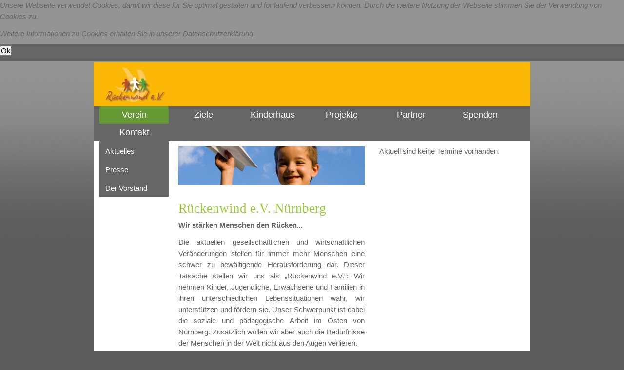

--- FILE ---
content_type: text/html; charset=utf-8
request_url: https://rueckenwind-nuernberg.de/
body_size: 3202
content:
<!DOCTYPE html>
<html lang="de">
<head>

  <meta charset="utf-8">
  <title>Rückenwind Nürnberg - Rückenwind</title>
  <base href="https://rueckenwind-nuernberg.de/">

  <meta name="robots" content="index,follow">
  <meta name="description" content="">
  <meta name="keywords" content="">
  <meta name="generator" content="Contao Open Source CMS">

  <meta name="viewport" content="width=device-width,initial-scale=1.0">
  <style>#wrapper{width:70%;margin:0 auto}#header{height:90px}#left{width:154px;right:154px}#right{width:320px}#container{padding-left:154px;padding-right:320px}#footer{height:45px}</style>
  <link rel="stylesheet" href="system/modules/mycookietip/assets/styles/stylesheet.css">
<link rel="stylesheet" href="assets/css/42031212e035.css">
    <script src="assets/js/08c40b6daed5.js"></script>
<link rel="shortcut icon" type="image/x-icon" href="https://rueckenwind-nuernberg.de/files/IMG website/rw.ico">
  <!--[if lt IE 9]><script src="assets/html5shiv/3.7.0/html5shiv.js"></script><![endif]-->

</head>
<body id="top" class="mac chrome webkit ch131"><div id="mycookietip"><div class="inside"><p><em>Unsere Webseite verwendet Cookies, damit wir diese für Sie optimal gestalten und fortlaufend verbessern können. Durch die weitere Nutzung der Webseite stimmen Sie der Verwendung von Cookies zu.</em></p>
<p><em>Weitere Informationen zu Cookies erhalten Sie in unserer <a title="Rückenwind Nürnberg" href="datenschutz.html">Datenschutzerklärung</a>.<br></em></p><form action="https://rueckenwind-nuernberg.de/" method="post"><input type="hidden" name="ts" value="1768091675"><input type="hidden" name="REQUEST_TOKEN" value="7b746824338cd5fc0c462f60068578d8"><input type="hidden" name="setCookie" value="y"><input type="submit" value="Ok"></form></div></div>

  
  <div id="wrapper">

          <header id="header">
        <div class="inside">
          
<div class="mod_article first last block" id="head">

  
  
<div class="ce_image first last block">

  
  <figure class="image_container" style="margin-top:8px;margin-left:16px;">

          <a href="home.html">
    
    <img src="files/IMG%20website/rw_logo.jpg" width="138" height="80" alt="">

          </a>
    
    
  </figure>

</div>

  
</div>
        </div>
      </header>
    
    <div class="custom">

<div id="Nav">
<div class="inside">

<!-- indexer::stop -->
<nav class="mod_navigation block">

  
  <a href="#skipNavigation1" class="invisible">Navigation überspringen</a>

  
<ul class="level_1">
            <li class="active first"><span class="active first">Verein</span></li>
                <li class="sibling"><a href="ziele.html" title="Rückenwind Nürnberg" class="sibling">Ziele</a></li>
                <li class="sibling"><a href="kinderhaus.html" title="Rückenwind Nürnberg" class="sibling">Kinderhaus</a></li>
                <li class="sibling"><a href="projekte.html" title="Rückenwind Nürnberg" class="sibling">Projekte</a></li>
                <li class="sibling"><a href="partner.html" title="Partner" class="sibling">Partner</a></li>
                <li class="sibling"><a href="spenden.html" title="Rückenwind Nürnberg" class="sibling">Spenden</a></li>
                <li class="sibling last"><a href="kontakt.html" title="Rückenwind Nürnberg" class="sibling last">Kontakt</a></li>
      </ul>

  <a id="skipNavigation1" class="invisible">&nbsp;</a>

</nav>
<!-- indexer::continue -->

</div>
</div>

</div>

    <div id="container">
      <div id="main">
        <div class="inside">
          
<div class="mod_article first last block" id="home">

  
  <div class="mod_rocksolid_slider main_headerslide first block">

			
	
	
	
		
		
		
		
		<div data-rsts-type="image">
							<img src="files/IMG%20website/IMG-Header-Slider/rwn_1.jpg" width="936" height="195" alt="">
								</div>

		
	
		
		
		
		
		<div data-rsts-type="image">
							<img src="files/IMG%20website/IMG-Header-Slider/rwn_2.jpg" width="936" height="195" alt="">
								</div>

		
	
		
		
		
		
		<div data-rsts-type="image">
							<img src="files/IMG%20website/IMG-Header-Slider/rwn_3.jpg" width="936" height="195" alt="">
								</div>

		
	
		
		
		
		
		<div data-rsts-type="image">
							<img src="files/IMG%20website/IMG-Header-Slider/rwn_4.jpg" width="936" height="195" alt="">
								</div>

		
	
	
	
</div>

<script>
(function() {

var sliderElement = [].slice.call(document.getElementsByClassName('mod_rocksolid_slider'), -1 )[0];

if (window.jQuery && jQuery.fn.rstSlider) {
	init();
}
else {
	document.addEventListener('DOMContentLoaded', init);
}

function init() {

	var $ = jQuery;
	var slider = $(sliderElement);

		slider.find('video[data-rsts-background], [data-rsts-type=video] video').each(function() {
		// Disable mejs for videos
		this.player = false;
	});
	
	slider.rstSlider({"type":"fade","navType":"none","scaleMode":"fit","imagePosition":"center","centerContent":false,"random":false,"loop":true,"videoAutoplay":false,"autoplayProgress":false,"pauseAutoplayOnHover":false,"keyboard":false,"captions":false,"controls":false,"thumbControls":false,"combineNavItems":true,"duration":2000,"autoplay":5000,"autoplayRestart":1,"visibleAreaAlign":0.5,"gapSize":"0%"});

		// Fix missing lightbox links
	$(function() {

		if (!$.fn.colorbox) {
			return;
		}

		var lightboxConfig = {
						loop: false,
			rel: function() {
				return $(this).attr('data-lightbox');
			},
			maxWidth: '95%',
			maxHeight: '95%'
					};

		
		var update = function(links) {
						links.colorbox(lightboxConfig);
		};

		slider.on('rsts-slidestart rsts-slidestop', function(event) {
			update(slider.find('a[data-lightbox]'));
		});

		update(slider.find('a[data-lightbox]'));

	});
	
}

})();
</script>

<div class="ce_text main_text_1 last block">

  
      <h1>Rückenwind e.V. Nürnberg</h1>
<p><strong>Wir stärken Menschen den Rücken...</strong></p>
<p style="text-align: justify;">Die aktuellen gesellschaftlichen und wirtschaftlichen Veränderungen stellen für immer mehr Menschen eine schwer zu bewältigende Herausforderung dar. Dieser Tatsache stellen wir uns als „Rückenwind e.V.“: Wir nehmen Kinder, Jugendliche, Erwachsene und Familien in ihren unterschiedlichen Lebenssituationen wahr, wir unterstützen und fördern sie. Unser Schwerpunkt ist dabei die soziale und pädagogische Arbeit im Osten von Nürnberg. Zusätzlich wollen wir aber auch die Bedürfnisse der Menschen in der Welt nicht aus den Augen verlieren.<br><br>In enger Zusammenarbeit mit dem <a href="http://jesuscentrum.de/" target="_blank">JesusCentrum Nürnberg</a>, einer Kirchengemeinde der evangelisch-methodistischen Kirche laufen neben dem Betrieb des <a title="Rückenwind Nürnberg" href="kinderhaus.html">Kinderhauses</a> noch weitere Projekte, Details und Informationen dazu finden sie <a title="Rückenwind Nürnberg" href="projekte.html">hier...</a></p>  
  
  
</div>

  
</div>
        </div>
              </div>

              <aside id="left">
          <div class="inside">
            
<!-- indexer::stop -->
<nav class="mod_navigation block">

  
  <a href="#skipNavigation2" class="invisible">Navigation überspringen</a>

  
<ul class="level_1">
            <li class="first"><a href="aktuelles.html" title="Aktuelles" class="first">Aktuelles</a></li>
                <li><a href="presse.html" title="Rückenwind Nürnberg">Presse</a></li>
                <li class="last"><a href="der-vorstand.html" title="Rückenwind Nürnberg" class="last">Der Vorstand</a></li>
      </ul>

  <a id="skipNavigation2" class="invisible">&nbsp;</a>

</nav>
<!-- indexer::continue -->
          </div>
        </aside>
      
              <aside id="right">
          <div class="inside">
            
<div class="mod_article first last block" id="article-right">

  
  
<!-- indexer::stop -->
<div class="mod_eventlist right_text_1 block">

  
  
<div class="empty">Aktuell sind keine Termine vorhanden.</div>

  
</div>
<!-- indexer::continue -->

  
</div>
          </div>
        </aside>
          </div>

    
          <footer id="footer">
        <div class="inside">
          
<div class="mod_article first last block" id="article-footer">

  
  
<div class="ce_text first last block">

  
      <p style="text-align: center;">© 2014 rückenwind e.v. nürnberg<br><a title="Rückenwind Nürnberg" href="impressum.html">Impressum</a> - <a title="Rückenwind Nürnberg" href="datenschutz.html">Datenschutz</a></p>  
  
  
</div>

  
</div>
        </div>
      </footer>
    
  </div>

  
  
      <script>
              setTimeout(function(){jQuery.ajax("system/cron/cron.txt",{complete:function(e){var t=e.responseText||0;parseInt(t)<Math.round(+(new Date)/1e3)-86400&&jQuery.ajax("system/cron/cron.php")}})},5e3)
          </script>
  
</body>
</html>

--- FILE ---
content_type: text/css
request_url: https://rueckenwind-nuernberg.de/assets/css/42031212e035.css
body_size: 7533
content:
/* Contao Open Source CMS, (c) 2005-2014 Leo Feyer, LGPL license */
body,form{margin:0;padding:0}img{border:0}header,footer,nav,section,aside,article,figure,figcaption{display:block}body{font-size:100.01%}select,input,textarea{font-size:99%}#container,.inside{position:relative}#main,#left,#right{float:left;position:relative}#main{width:100%}#left{margin-left:-100%}#right{margin-right:-100%}#footer{clear:both}@media(max-width:767px){#wrapper{margin:0;width:auto}#container{padding-left:0;padding-right:0}#main,#left,#right{float:none;width:auto}#left{right:0;margin-left:0}#right{margin-right:0}}#main .inside{min-height:1px}img{max-width:100%;height:auto}.ie7 img{-ms-interpolation-mode:bicubic}.ie8 img{width:auto}.ce_gallery ul{margin:0;padding:0;overflow:hidden;list-style:none}.ce_gallery li{float:left}.ce_gallery li.col_first{clear:left}.block{overflow:hidden}.clear,#clear{height:.1px;font-size:.1px;line-height:.1px;clear:both}.invisible{width:0;height:0;left:-1000px;top:-1000px;position:absolute;overflow:hidden;display:inline}.custom{display:block}#container:after,.custom:after{content:"";display:table;clear:both}
/* Contao Open Source CMS, (c) 2005-2014 Leo Feyer, LGPL license */
body,div,h1,h2,h3,h4,h5,h6,p,blockquote,pre,code,ol,ul,li,dl,dt,dd,figure,table,th,td,form,fieldset,legend,input,textarea{margin:0;padding:0}table{border-spacing:0;border-collapse:collapse}caption,th,td{text-align:left;text-align:start;vertical-align:top}abbr,acronym{font-variant:normal;border-bottom:1px dotted #666;cursor:help}blockquote,q{quotes:none}fieldset,img{border:0}ul{list-style-type:none}sup{vertical-align:text-top}sub{vertical-align:text-bottom}del{text-decoration:line-through}ins{text-decoration:none}header,footer,nav,section,aside,article,figure,figcaption{display:block}body{font:12px/1 "Lucida Grande","Lucida Sans Unicode",Verdana,sans-serif;color:#000}input,button,textarea,select{font-family:inherit;font-size:99%;font-weight:inherit}pre,code{font-family:Monaco,monospace}h1,h2,h3,h4,h5,h6{font-size:100%;font-weight:normal}h1{font-size:1.8333em}h2{font-size:1.6667em}h3{font-size:1.5em}h4{font-size:1.3333em}table{font-size:inherit}caption,th{font-weight:bold}a{color:#00f}h1,h2,h3,h4,h5,h6{margin-top:1em}h1,h2,h3,h4,h5,h6,p,pre,blockquote,table,ol,ul,form{margin-bottom:12px}
.rsts-main,.rsts-main *{-webkit-box-sizing:border-box;-moz-box-sizing:border-box;box-sizing:border-box}.rsts-header,.rsts-footer,.rsts-thumbs-header,.rsts-thumbs-footer{overflow:hidden}.rsts-view,.rsts-thumbs-view{position:relative}@media print{.rsts-view,.rsts-thumbs-view{position:static}}.rsts-crop,.rsts-thumbs-crop{position:relative;overflow:hidden}@media print{.rsts-crop,.rsts-thumbs-crop{position:static;overflow:visible;width:auto !important;height:auto !important;transform:none !important}}.rsts-slides,.rsts-slide,.rsts-thumbs-slides,.rsts-thumbs-slide{position:absolute;left:0;top:0}@media print{.rsts-slides,.rsts-slide,.rsts-thumbs-slides,.rsts-thumbs-slide{position:static;width:auto !important;height:auto !important;transform:none !important}.rsts-slides.rsts-slide-image img,.rsts-slides.rsts-slide-video img,.rsts-slides.rsts-thumbs-slide-image img,.rsts-slides.rsts-thumbs-slide-video img,.rsts-slide.rsts-slide-image img,.rsts-slide.rsts-slide-video img,.rsts-slide.rsts-thumbs-slide-image img,.rsts-slide.rsts-thumbs-slide-video img,.rsts-thumbs-slides.rsts-slide-image img,.rsts-thumbs-slides.rsts-slide-video img,.rsts-thumbs-slides.rsts-thumbs-slide-image img,.rsts-thumbs-slides.rsts-thumbs-slide-video img,.rsts-thumbs-slide.rsts-slide-image img,.rsts-thumbs-slide.rsts-slide-video img,.rsts-thumbs-slide.rsts-thumbs-slide-image img,.rsts-thumbs-slide.rsts-thumbs-slide-video img{width:100% !important;height:auto !important;margin:0 !important}}.rsts-slide,.rsts-thumbs-slide{overflow:hidden}@media print{.rsts-slide,.rsts-thumbs-slide{position:static}}.rsts-video-iframe,.rsts-thumbs-video-iframe{position:absolute;top:0;left:0;width:100%;height:100%}.rsts-type-slide .rsts-view,.rsts-thumbs-type-slide .rsts-thumbs-view{cursor:url("../../system/modules/rocksolid-slider/assets/img/openhand.cur"),default;cursor:-webkit-grab;cursor:-moz-grab;cursor:-ms-grab;cursor:-o-grab;cursor:grab}.rsts-type-slide.rsts-dragging .rsts-view,.rsts-thumbs-type-slide.rsts-thumbs-dragging .rsts-thumbs-view{cursor:url("../../system/modules/rocksolid-slider/assets/img/closedhand.cur"),default;cursor:-webkit-grabbing;cursor:-moz-grabbing;cursor:-ms-grabbing;cursor:-o-grabbing;cursor:grabbing;-webkit-user-select:none;-moz-user-select:none;-ms-user-select:none;user-select:none}.rsts-type-slide.rsts-dragging-disabled .rsts-view,.rsts-thumbs-type-slide.rsts-thumbs-dragging-disabled .rsts-thumbs-view{cursor:auto}@media print{.rsts-nav,.rsts-prev,.rsts-next,.rsts-overlay-prev,.rsts-overlay-next,.rsts-progress,.rsts-thumbs-nav,.rsts-thumbs-prev,.rsts-thumbs-next,.rsts-thumbs-overlay-prev,.rsts-thumbs-overlay-next,.rsts-thumbs-progress{display:none !important}}

.rsts-skin-default.rsts-main{position:relative}.rsts-skin-default.rsts-type-fade .rsts-slide{background-color:#fff}.rsts-skin-default .rsts-caption{position:absolute;top:20px;left:20px;margin-right:20px;padding:5px 10px;-webkit-border-radius:3px;-moz-border-radius:3px;border-radius:3px;color:#fff;background-color:#000;background-color:rgba(0,0,0,0.4);filter:progid:DXImageTransform.Microsoft.Alpha(Opacity=0);opacity:0;-webkit-transform:translate(0, -20px);-moz-transform:translate(0, -20px);-ms-transform:translate(0, -20px);-o-transform:translate(0, -20px);transform:translate(0, -20px);-webkit-transition:opacity 0.5s,-webkit-transform 0.5s;-moz-transition:opacity 0.5s,-moz-transform 0.5s;-o-transition:opacity 0.5s,-o-transform 0.5s;transition:opacity 0.5s,transform 0.5s}.rsts-skin-default .rsts-active .rsts-caption{filter:progid:DXImageTransform.Microsoft.Alpha(Opacity=100);opacity:1;-webkit-transform:translate(0, 0);-moz-transform:translate(0, 0);-ms-transform:translate(0, 0);-o-transform:translate(0, 0);transform:translate(0, 0)}.rsts-skin-default .rsts-prev,.rsts-skin-default .rsts-next,.rsts-skin-default .rsts-video-play,.rsts-skin-default .rsts-video-stop,.rsts-skin-default .rsts-thumbs-prev,.rsts-skin-default .rsts-thumbs-next{position:absolute;right:55px;bottom:15px;overflow:hidden;width:30px;height:30px;border:1px solid #ccc;border:1px solid rgba(0,0,0,0.1);-webkit-border-radius:3px;-moz-border-radius:3px;border-radius:3px;outline:none;line-height:0;text-align:center;text-decoration:none;text-indent:-9999px;-webkit-background-clip:padding;-moz-background-clip:padding;background-clip:padding-box;background-image:url("[data-uri]");-webkit-box-shadow:0 0 2px rgba(0,0,0,0.1);-moz-box-shadow:0 0 2px rgba(0,0,0,0.1);box-shadow:0 0 2px rgba(0,0,0,0.1);background-position:50% 50%;-webkit-transition:opacity 0.05s linear;-moz-transition:opacity 0.05s linear;-o-transition:opacity 0.05s linear;transition:opacity 0.05s linear}@media only screen and (-webkit-min-device-pixel-ratio: 1.3), only screen and (min--moz-device-pixel-ratio: 1.3), only screen and (-o-device-pixel-ratio: 4 / 3), only screen and (min-device-pixel-ratio: 1.3){.rsts-skin-default .rsts-prev,.rsts-skin-default .rsts-next,.rsts-skin-default .rsts-video-play,.rsts-skin-default .rsts-video-stop,.rsts-skin-default .rsts-thumbs-prev,.rsts-skin-default .rsts-thumbs-next{background-image:url("data:"image/png";base64,iVBORw0KGgoAAAANSUhEUgAAADwAAAA8CAMAAAANIilAAAAAIVBMVEWhoaE7PD15enqVlpaTk5N2d3h0dHVoaWpmZmcGBwj19fXsWX/bAAAAC3RSTlOAgICAgICAgICAgMiF55wAAAB9SURBVHja7dUxEoAgFANRFBTw/ge2YythEivHn/6VmU3XiwUOHPhPuGYf196zjLHPOi0tWsBYtICx/Zxgw4INCzYs2LBgw4INC55ZFadhN+NVbeh9jhf6mGJDgw0NNjTY0GBDgz0NXusiYDRWwGisgNHFL0Yrnwxd4MCBtd3+EosAicYyWQAAAABJRU5ErkJggg==");background-size:30px,30px}}.rsts-skin-default .rsts-prev:hover,.rsts-skin-default .rsts-next:hover,.rsts-skin-default .rsts-video-play:hover,.rsts-skin-default .rsts-video-stop:hover,.rsts-skin-default .rsts-thumbs-prev:hover,.rsts-skin-default .rsts-thumbs-next:hover{background-color:#eee;background-color:rgba(238,238,238,0.7)}.rsts-skin-default .rsts-next,.rsts-skin-default .rsts-thumbs-next{right:20px;background-image:url("[data-uri]")}@media only screen and (-webkit-min-device-pixel-ratio: 1.3), only screen and (min--moz-device-pixel-ratio: 1.3), only screen and (-o-device-pixel-ratio: 4 / 3), only screen and (min-device-pixel-ratio: 1.3){.rsts-skin-default .rsts-next,.rsts-skin-default .rsts-thumbs-next{background-image:url("data:"image/png";base64,iVBORw0KGgoAAAANSUhEUgAAADwAAAA8CAMAAAANIilAAAAAHlBMVEWhoaE7PD2VlpaTk5N2d3h0dHVoaWpmZmcGBwj19fXtfGSSAAAACnRSTlOAgICAgICAgICAXdxslAAAAHxJREFUeNrt1TEOgDAMxdDSAi33vzBbPVUoZkLE+1O2/HK9KHHixH/A9fS4jnGGMfZZl6VFBzAWHcLHQD9gocFCg4UGCw0WGiw0WGjwum3qEsb7tH1xWViwsGBhwcKChQULC5Z2jRs2itHdfc+GjWB094vR+ieHLnHixK4bjyV89TB6vlgAAAAASUVORK5CYII=");background-size:30px,30px}}.rsts-skin-default .rsts-thumbs-prev,.rsts-skin-default .rsts-thumbs-next{position:absolute;top:50%;right:10px;margin-top:-15px}.rsts-skin-default .rsts-thumbs-prev{right:auto;left:10px}.rsts-skin-default.rsts-direction-y .rsts-prev{background-image:url("[data-uri]")}@media only screen and (-webkit-min-device-pixel-ratio: 1.3), only screen and (min--moz-device-pixel-ratio: 1.3), only screen and (-o-device-pixel-ratio: 4 / 3), only screen and (min-device-pixel-ratio: 1.3){.rsts-skin-default.rsts-direction-y .rsts-prev{background-image:url("data:"image/png";base64,[base64]/awWdsc+z5s1uaEQ4cNbY449LChzQFn3W3S9qsBFi5cuPDr+AYQcW8C6kiUiAAAAABJRU5ErkJggg==");background-size:30px,30px}}.rsts-skin-default.rsts-direction-y .rsts-next{background-image:url("[data-uri]")}@media only screen and (-webkit-min-device-pixel-ratio: 1.3), only screen and (min--moz-device-pixel-ratio: 1.3), only screen and (-o-device-pixel-ratio: 4 / 3), only screen and (min-device-pixel-ratio: 1.3){.rsts-skin-default.rsts-direction-y .rsts-next{background-image:url("data:"image/png";base64,iVBORw0KGgoAAAANSUhEUgAAADwAAAA8CAMAAAANIilAAAAAG1BMVEWjpKQ5OTqVlpaTk5NmZmdoaWp2d3gGBwj19fXoTOf7AAAACXRSTlOAgICAgICAgIC7HeZcAAAAg0lEQVR42u3UMQ6EMAxE0WVDYu5/YhpLXzBSRkAF8i9tvXZ+24MKFy5c+HP4P06H0RzGRoyjjWgOY1Nj0YLFpsaip7hFNrBog3ug02brDKsWK3imxQqe6EWsxWi1HqOxHqONBTuN9RiN9Vg11mPVWI9V99tL0rEe6/dVA1i4cOHCl9oBak1vAkBKLfwAAAAASUVORK5CYII=");background-size:30px,30px}}.rsts-skin-default.rsts-video-playing .rsts-nav,.rsts-skin-default.rsts-video-playing .rsts-prev,.rsts-skin-default.rsts-video-playing .rsts-next{display:none}.rsts-skin-default.rsts-video-playing .rsts-nav-thumbs{display:block}.rsts-skin-default.rsts-touch .rsts-nav-numbers,.rsts-skin-default.rsts-touch .rsts-nav-tabs{display:none}.rsts-skin-default .rsts-nav{position:absolute;right:95px;bottom:12px;left:10px;text-align:right}.rsts-skin-default .rsts-nav ul{margin:0 !important;padding:0 !important}.rsts-skin-default .rsts-nav li{display:inline}.rsts-skin-default .rsts-nav-numbers a,.rsts-skin-default .rsts-nav-tabs a{display:inline-block;height:30px;min-width:30px;padding:0.65em 0.5em 0.5em;margin:0 2px 3px;-webkit-border-radius:3px;-moz-border-radius:3px;border-radius:3px;outline:none;font-size:12px;text-align:center;text-decoration:none;color:#fff;background-color:#555;background-color:rgba(85,85,85,0.6);-webkit-background-clip:padding;-moz-background-clip:padding;background-clip:padding-box;-webkit-box-shadow:0 0 2px rgba(0,0,0,0.2);-moz-box-shadow:0 0 2px rgba(0,0,0,0.2);box-shadow:0 0 2px rgba(0,0,0,0.2);filter:progid:DXImageTransform.Microsoft.Alpha(Opacity=0);opacity:0;-webkit-transition:opacity 0.2s ease-in;-moz-transition:opacity 0.2s ease-in;-o-transition:opacity 0.2s ease-in;transition:opacity 0.2s ease-in}.rsts-skin-default .rsts-nav-numbers a:hover,.rsts-skin-default .rsts-nav-numbers a.active,.rsts-skin-default .rsts-nav-tabs a:hover,.rsts-skin-default .rsts-nav-tabs a.active{color:#333;background-color:#fff;background-color:rgba(255,255,255,0.5)}.rsts-skin-default:hover .rsts-nav-numbers a,.rsts-skin-default:hover .rsts-nav-tabs a{filter:progid:DXImageTransform.Microsoft.Alpha(Opacity=100);opacity:1}.rsts-skin-default .rsts-nav-bullets{line-height:0}.rsts-skin-default .rsts-nav-bullets a{display:inline-block;width:9px;height:9px;overflow:hidden;margin:12px 4px;-webkit-border-radius:100%;-moz-border-radius:100%;border-radius:100%;outline:none;text-align:left;text-indent:-999px;background-color:#fff;background-color:rgba(255,255,255,0.8);-webkit-background-clip:padding;-moz-background-clip:padding;background-clip:padding-box;-webkit-box-shadow:0 0 2px #777;-moz-box-shadow:0 0 2px #777;box-shadow:0 0 2px #777}.rsts-skin-default .rsts-nav-bullets a:hover,.rsts-skin-default .rsts-nav-bullets a.active{background-color:#777;-webkit-box-shadow:inset 0 2px 0 -1px rgba(255,255,255,0.5),inset 0 -2px 0 -1px rgba(0,0,0,0.3),0 0 0 1px #555;-moz-box-shadow:inset 0 2px 0 -1px rgba(255,255,255,0.5),inset 0 -2px 0 -1px rgba(0,0,0,0.3),0 0 0 1px #555;box-shadow:inset 0 2px 0 -1px rgba(255,255,255,0.5),inset 0 -2px 0 -1px rgba(0,0,0,0.3),0 0 0 1px #555}.rsts-skin-default .rsts-nav-thumbs{position:static;padding-top:5px}.rsts-skin-default .rsts-nav .rsts-nav-prev,.rsts-skin-default .rsts-nav .rsts-nav-next{display:none}.rsts-skin-default .rsts-video-play{top:50%;right:auto;bottom:auto;left:50%;width:64px;height:64px;margin:-32px 0 0 -32px;border:none;-webkit-border-radius:5px;-moz-border-radius:5px;border-radius:5px;background-image:url("[data-uri]")}@media only screen and (-webkit-min-device-pixel-ratio: 1.3), only screen and (min--moz-device-pixel-ratio: 1.3), only screen and (-o-device-pixel-ratio: 4 / 3), only screen and (min-device-pixel-ratio: 1.3){.rsts-skin-default .rsts-video-play{background-image:url("data:"image/png";base64,iVBORw0KGgoAAAANSUhEUgAAAIwAAACMCAMAAACZHrEMAAAARVBMVEUJCQlOTk4nJyddXV1gYGD29vbh4eGTk5PAwMA2NjYYGBgGBga3t7dUVFQtLS0SEhKHh4fb29sDAwPz8/NaWlr///8AAACZTZFgAAAAF3RSTlOAgICAgICAgICAgICAgICAgICAgICAgCZn8kAAAAFfSURBVHja7dpZUsMwFAVR5gDRLMT+l8r1Cqjih/5oLyB1kurYlp4evkGXGDFixIgRI0aMGDFixIgRI0aMGDFifseQvsBfPvjrdgdhzvsnCHPePkCY8/oCwpxzu4MwCQeESTggTMIBYa5wQJiEA8IkHBAm4YAwVzggTMIBYRIOCJNwQJgrHBAm4YAwCQeESTggzBUOCJNwQJiEA8IkHBDmCgeESTggTMIBYRIOCHOFA8IkHBAm4YAw5/UZhDn7iYOZjfPLlM5pZizMv2lXzk1vNs4duHTOs2kszFN7V87L1WycN73SOe/AY2FWB7tyFnGzcVaUpXPW2mNhdiF25WwWzcbZuSqds6c3Fma3c1fOpvRsnB3y0jmzg7EwU5VdOcOv2TiTuNI5M8qxMNPbXTlD9tk4E//SOWchxsKcEnmsoMM8qGNOYsRgLjFixIgRI0aMGDFixIgRI0aMGDH/e/0Ai4OJ2+ZcrkwAAAAASUVORK5CYII=");background-size:70px,70px}}.rsts-skin-default .rsts-video-stop{top:20px;right:20px;left:auto;background-image:url("[data-uri]")}@media only screen and (-webkit-min-device-pixel-ratio: 1.3), only screen and (min--moz-device-pixel-ratio: 1.3), only screen and (-o-device-pixel-ratio: 4 / 3), only screen and (min-device-pixel-ratio: 1.3){.rsts-skin-default .rsts-video-stop{background-image:url("data:"image/png";base64,iVBORw0KGgoAAAANSUhEUgAAADwAAAA8CAMAAAANIilAAAAALVBMVEXo6OjGxsZjY2PKysq3t7ewsLCOjo7f39+Pj4/l5eVfX19hYWHj4+NRUVH///80A/[base64]/ojnDurnc6hfT7Iw9tnImE7ney00bdFJ3Uw+mXpQoq822Nv8/Yf383EE0/8G3wBfh3Bcn7dsMIAAAAASUVORK5CYII=");background-size:30px,30px}}.rsts-skin-default .rsts-video-youtube>.rsts-video-stop{top:25px}.rsts-skin-default .rsts-video-vimeo>.rsts-video-stop{top:10px;right:auto;left:10px}.rsts-skin-default .rsts-progress{position:absolute;top:0;right:0;width:100%;height:2px;background-color:#000;filter:progid:DXImageTransform.Microsoft.Alpha(Opacity=0);opacity:0;-webkit-transition:opacity 0.2s linear;-moz-transition:opacity 0.2s linear;-o-transition:opacity 0.2s linear;transition:opacity 0.2s linear}.rsts-skin-default .rsts-progress div{height:100%;background-color:#fff}.rsts-skin-default .rsts-progress.rsts-progress-active{filter:progid:DXImageTransform.Microsoft.Alpha(Opacity=30);opacity:0.3}.rsts-skin-default .rsts-thumbs-slide{filter:progid:DXImageTransform.Microsoft.Alpha(Opacity=80);opacity:0.8}.rsts-skin-default .rsts-thumbs-slide.rsts-thumbs-active-thumb{filter:progid:DXImageTransform.Microsoft.Alpha(Opacity=100);opacity:1}

/* Style sheet Layout */
body{font:92%/160% "Tahoma Regular","Lucida Grande","Lucida Sans Unicode",Verdana,sans-serif;color:#666}a{color:#666363}#footer a{color:#a9a9c9}h1{font-family:"Tahoma Regular";font-weight:normal;color:#9c3}h2,h3,h4,h5,h6{font-family:Georgia;font-weight:normal;color:#9c3}html{overflow-y: scroll}#top{background:#5c5c5c url("../../files/IMG website/VerlaufStreifen_.jpg") left top repeat-x}#container{background-color:#fff}#Nav{min-height:36px;background-color:#666}#header{background-color:#fdb805}#footer{padding-top:4px;padding-bottom:5px;background-color:#666;border:12px solid #fff;color:#fff}#left{background-color:#fff}#right{background-color:#fff}#main{background-color:#fff}.main_text_1{padding:10px 20px}.main_text_L{padding:10px}.main_text_2{padding:0 20px}.main_headerslide{padding:10px 20px 0}.left_text_1{float:left;padding:10px 20px}.right_text_1{padding:10px 10px 5px}
/* Style sheet nav */
#Nav .mod_navigation ul{margin:0 12px}#Nav .mod_navigation li{width:142px;height:36px;float:left;text-align:center;font-size:120%;list-style-type:none}#Nav .mod_navigation a,#Nav .mod_navigation span{height:29px;display:block;padding-top:7px;padding-right:0;padding-left:0;text-align:center;text-decoration:none;color:#fff}#Nav .mod_navigation .active,#Nav .mod_navigation .trail{background-color:#669934;color:#fff}#Nav .mod_navigation a:hover,#Nav .mod_navigation a:focus{background-color:#669934;color:#fff}#left .mod_navigation{margin-left:12px;background-color:#666;color:#fff}#left .mod_navigation ul{width:142px;float:left;margin-top:0;margin-bottom:0}#left .mod_navigation li{margin:10px 0 0;padding-bottom:5px;list-style-type:none}#left .mod_navigation a,#left .mod_navigation span{display:block;padding-left:12px;text-align:left;text-decoration:none;color:#fff}#left .mod_navigation .active,#left .mod_navigation .trail{background-color:#669934;color:#fff}#left .mod_navigation a:hover,#left .mod_navigation a:focus{background-color:#669934;color:#fff}
/* Style sheet formular */
#main #f1 label{display:block;margin:8px 0 4px}#main #f1 .text{width:400px;display:block;margin:0;padding-top:4px;padding-bottom:2px}#main #f1 .textarea{width:400px;height:100px;margin:0;padding-top:4px;padding-bottom:2px}#main #f1 .captcha{width:100px;margin:0;padding-top:4px;padding-bottom:2px}#main #f1 .captcha_text{margin:0;padding-top:4px;padding-bottom:2px}#main #f1 .submit{width:105px;margin:10px 0 0;padding-top:4px;padding-bottom:6px}#main #f2 label{display:block;margin:8px 0 4px}#main #f2 .text{width:400px;display:block;margin:0;padding-top:4px;padding-bottom:2px}#main #f2 .textarea{width:400px;height:100px;margin:0;padding-top:4px;padding-bottom:2px}#main #f2 .captcha{width:100px;margin:0;padding-top:4px;padding-bottom:2px}#main #f2 .captcha_text{margin:0;padding-top:4px;padding-bottom:2px}#main #f2 .submit{width:105px;margin:10px 0 0;padding-top:4px;padding-bottom:6px}


--- FILE ---
content_type: text/javascript
request_url: https://rueckenwind-nuernberg.de/assets/js/08c40b6daed5.js
body_size: 54756
content:
/* jQuery v1.10.2 | (c) 2005, 2013 jQuery Foundation, Inc. | jquery.org/license */
(function(e,t){var n,r,i=typeof t,o=e.location,a=e.document,s=a.documentElement,l=e.jQuery,u=e.$,c={},p=[],f="1.10.2",d=p.concat,h=p.push,g=p.slice,m=p.indexOf,y=c.toString,v=c.hasOwnProperty,b=f.trim,x=function(e,t){return new x.fn.init(e,t,r)},w=/[+-]?(?:\d*\.|)\d+(?:[eE][+-]?\d+|)/.source,T=/\S+/g,C=/^[\s\uFEFF\xA0]+|[\s\uFEFF\xA0]+$/g,N=/^(?:\s*(<[\w\W]+>)[^>]*|#([\w-]*))$/,k=/^<(\w+)\s*\/?>(?:<\/\1>|)$/,E=/^[\],:{}\s]*$/,S=/(?:^|:|,)(?:\s*\[)+/g,A=/\\(?:["\\\/bfnrt]|u[\da-fA-F]{4})/g,j=/"[^"\\\r\n]*"|true|false|null|-?(?:\d+\.|)\d+(?:[eE][+-]?\d+|)/g,D=/^-ms-/,L=/-([\da-z])/gi,H=function(e,t){return t.toUpperCase()},q=function(e){(a.addEventListener||"load"===e.type||"complete"===a.readyState)&&(_(),x.ready())},_=function(){a.addEventListener?(a.removeEventListener("DOMContentLoaded",q,!1),e.removeEventListener("load",q,!1)):(a.detachEvent("onreadystatechange",q),e.detachEvent("onload",q))};x.fn=x.prototype={jquery:f,constructor:x,init:function(e,n,r){var i,o;if(!e)return this;if("string"==typeof e){if(i="<"===e.charAt(0)&&">"===e.charAt(e.length-1)&&e.length>=3?[null,e,null]:N.exec(e),!i||!i[1]&&n)return!n||n.jquery?(n||r).find(e):this.constructor(n).find(e);if(i[1]){if(n=n instanceof x?n[0]:n,x.merge(this,x.parseHTML(i[1],n&&n.nodeType?n.ownerDocument||n:a,!0)),k.test(i[1])&&x.isPlainObject(n))for(i in n)x.isFunction(this[i])?this[i](n[i]):this.attr(i,n[i]);return this}if(o=a.getElementById(i[2]),o&&o.parentNode){if(o.id!==i[2])return r.find(e);this.length=1,this[0]=o}return this.context=a,this.selector=e,this}return e.nodeType?(this.context=this[0]=e,this.length=1,this):x.isFunction(e)?r.ready(e):(e.selector!==t&&(this.selector=e.selector,this.context=e.context),x.makeArray(e,this))},selector:"",length:0,toArray:function(){return g.call(this)},get:function(e){return null==e?this.toArray():0>e?this[this.length+e]:this[e]},pushStack:function(e){var t=x.merge(this.constructor(),e);return t.prevObject=this,t.context=this.context,t},each:function(e,t){return x.each(this,e,t)},ready:function(e){return x.ready.promise().done(e),this},slice:function(){return this.pushStack(g.apply(this,arguments))},first:function(){return this.eq(0)},last:function(){return this.eq(-1)},eq:function(e){var t=this.length,n=+e+(0>e?t:0);return this.pushStack(n>=0&&t>n?[this[n]]:[])},map:function(e){return this.pushStack(x.map(this,function(t,n){return e.call(t,n,t)}))},end:function(){return this.prevObject||this.constructor(null)},push:h,sort:[].sort,splice:[].splice},x.fn.init.prototype=x.fn,x.extend=x.fn.extend=function(){var e,n,r,i,o,a,s=arguments[0]||{},l=1,u=arguments.length,c=!1;for("boolean"==typeof s&&(c=s,s=arguments[1]||{},l=2),"object"==typeof s||x.isFunction(s)||(s={}),u===l&&(s=this,--l);u>l;l++)if(null!=(o=arguments[l]))for(i in o)e=s[i],r=o[i],s!==r&&(c&&r&&(x.isPlainObject(r)||(n=x.isArray(r)))?(n?(n=!1,a=e&&x.isArray(e)?e:[]):a=e&&x.isPlainObject(e)?e:{},s[i]=x.extend(c,a,r)):r!==t&&(s[i]=r));return s},x.extend({expando:"jQuery"+(f+Math.random()).replace(/\D/g,""),noConflict:function(t){return e.$===x&&(e.$=u),t&&e.jQuery===x&&(e.jQuery=l),x},isReady:!1,readyWait:1,holdReady:function(e){e?x.readyWait++:x.ready(!0)},ready:function(e){if(e===!0?!--x.readyWait:!x.isReady){if(!a.body)return setTimeout(x.ready);x.isReady=!0,e!==!0&&--x.readyWait>0||(n.resolveWith(a,[x]),x.fn.trigger&&x(a).trigger("ready").off("ready"))}},isFunction:function(e){return"function"===x.type(e)},isArray:Array.isArray||function(e){return"array"===x.type(e)},isWindow:function(e){return null!=e&&e==e.window},isNumeric:function(e){return!isNaN(parseFloat(e))&&isFinite(e)},type:function(e){return null==e?e+"":"object"==typeof e||"function"==typeof e?c[y.call(e)]||"object":typeof e},isPlainObject:function(e){var n;if(!e||"object"!==x.type(e)||e.nodeType||x.isWindow(e))return!1;try{if(e.constructor&&!v.call(e,"constructor")&&!v.call(e.constructor.prototype,"isPrototypeOf"))return!1}catch(r){return!1}if(x.support.ownLast)for(n in e)return v.call(e,n);for(n in e);return n===t||v.call(e,n)},isEmptyObject:function(e){var t;for(t in e)return!1;return!0},error:function(e){throw Error(e)},parseHTML:function(e,t,n){if(!e||"string"!=typeof e)return null;"boolean"==typeof t&&(n=t,t=!1),t=t||a;var r=k.exec(e),i=!n&&[];return r?[t.createElement(r[1])]:(r=x.buildFragment([e],t,i),i&&x(i).remove(),x.merge([],r.childNodes))},parseJSON:function(n){return e.JSON&&e.JSON.parse?e.JSON.parse(n):null===n?n:"string"==typeof n&&(n=x.trim(n),n&&E.test(n.replace(A,"@").replace(j,"]").replace(S,"")))?Function("return "+n)():(x.error("Invalid JSON: "+n),t)},parseXML:function(n){var r,i;if(!n||"string"!=typeof n)return null;try{e.DOMParser?(i=new DOMParser,r=i.parseFromString(n,"text/xml")):(r=new ActiveXObject("Microsoft.XMLDOM"),r.async="false",r.loadXML(n))}catch(o){r=t}return r&&r.documentElement&&!r.getElementsByTagName("parsererror").length||x.error("Invalid XML: "+n),r},noop:function(){},globalEval:function(t){t&&x.trim(t)&&(e.execScript||function(t){e.eval.call(e,t)})(t)},camelCase:function(e){return e.replace(D,"ms-").replace(L,H)},nodeName:function(e,t){return e.nodeName&&e.nodeName.toLowerCase()===t.toLowerCase()},each:function(e,t,n){var r,i=0,o=e.length,a=M(e);if(n){if(a){for(;o>i;i++)if(r=t.apply(e[i],n),r===!1)break}else for(i in e)if(r=t.apply(e[i],n),r===!1)break}else if(a){for(;o>i;i++)if(r=t.call(e[i],i,e[i]),r===!1)break}else for(i in e)if(r=t.call(e[i],i,e[i]),r===!1)break;return e},trim:b&&!b.call("\ufeff\u00a0")?function(e){return null==e?"":b.call(e)}:function(e){return null==e?"":(e+"").replace(C,"")},makeArray:function(e,t){var n=t||[];return null!=e&&(M(Object(e))?x.merge(n,"string"==typeof e?[e]:e):h.call(n,e)),n},inArray:function(e,t,n){var r;if(t){if(m)return m.call(t,e,n);for(r=t.length,n=n?0>n?Math.max(0,r+n):n:0;r>n;n++)if(n in t&&t[n]===e)return n}return-1},merge:function(e,n){var r=n.length,i=e.length,o=0;if("number"==typeof r)for(;r>o;o++)e[i++]=n[o];else while(n[o]!==t)e[i++]=n[o++];return e.length=i,e},grep:function(e,t,n){var r,i=[],o=0,a=e.length;for(n=!!n;a>o;o++)r=!!t(e[o],o),n!==r&&i.push(e[o]);return i},map:function(e,t,n){var r,i=0,o=e.length,a=M(e),s=[];if(a)for(;o>i;i++)r=t(e[i],i,n),null!=r&&(s[s.length]=r);else for(i in e)r=t(e[i],i,n),null!=r&&(s[s.length]=r);return d.apply([],s)},guid:1,proxy:function(e,n){var r,i,o;return"string"==typeof n&&(o=e[n],n=e,e=o),x.isFunction(e)?(r=g.call(arguments,2),i=function(){return e.apply(n||this,r.concat(g.call(arguments)))},i.guid=e.guid=e.guid||x.guid++,i):t},access:function(e,n,r,i,o,a,s){var l=0,u=e.length,c=null==r;if("object"===x.type(r)){o=!0;for(l in r)x.access(e,n,l,r[l],!0,a,s)}else if(i!==t&&(o=!0,x.isFunction(i)||(s=!0),c&&(s?(n.call(e,i),n=null):(c=n,n=function(e,t,n){return c.call(x(e),n)})),n))for(;u>l;l++)n(e[l],r,s?i:i.call(e[l],l,n(e[l],r)));return o?e:c?n.call(e):u?n(e[0],r):a},now:function(){return(new Date).getTime()},swap:function(e,t,n,r){var i,o,a={};for(o in t)a[o]=e.style[o],e.style[o]=t[o];i=n.apply(e,r||[]);for(o in t)e.style[o]=a[o];return i}}),x.ready.promise=function(t){if(!n)if(n=x.Deferred(),"complete"===a.readyState)setTimeout(x.ready);else if(a.addEventListener)a.addEventListener("DOMContentLoaded",q,!1),e.addEventListener("load",q,!1);else{a.attachEvent("onreadystatechange",q),e.attachEvent("onload",q);var r=!1;try{r=null==e.frameElement&&a.documentElement}catch(i){}r&&r.doScroll&&function o(){if(!x.isReady){try{r.doScroll("left")}catch(e){return setTimeout(o,50)}_(),x.ready()}}()}return n.promise(t)},x.each("Boolean Number String Function Array Date RegExp Object Error".split(" "),function(e,t){c["[object "+t+"]"]=t.toLowerCase()});function M(e){var t=e.length,n=x.type(e);return x.isWindow(e)?!1:1===e.nodeType&&t?!0:"array"===n||"function"!==n&&(0===t||"number"==typeof t&&t>0&&t-1 in e)}r=x(a),function(e,t){var n,r,i,o,a,s,l,u,c,p,f,d,h,g,m,y,v,b="sizzle"+-new Date,w=e.document,T=0,C=0,N=st(),k=st(),E=st(),S=!1,A=function(e,t){return e===t?(S=!0,0):0},j=typeof t,D=1<<31,L={}.hasOwnProperty,H=[],q=H.pop,_=H.push,M=H.push,O=H.slice,F=H.indexOf||function(e){var t=0,n=this.length;for(;n>t;t++)if(this[t]===e)return t;return-1},B="checked|selected|async|autofocus|autoplay|controls|defer|disabled|hidden|ismap|loop|multiple|open|readonly|required|scoped",P="[\\x20\\t\\r\\n\\f]",R="(?:\\\\.|[\\w-]|[^\\x00-\\xa0])+",W=R.replace("w","w#"),$="\\["+P+"*("+R+")"+P+"*(?:([*^$|!~]?=)"+P+"*(?:(['\"])((?:\\\\.|[^\\\\])*?)\\3|("+W+")|)|)"+P+"*\\]",I=":("+R+")(?:\\(((['\"])((?:\\\\.|[^\\\\])*?)\\3|((?:\\\\.|[^\\\\()[\\]]|"+$.replace(3,8)+")*)|.*)\\)|)",z=RegExp("^"+P+"+|((?:^|[^\\\\])(?:\\\\.)*)"+P+"+$","g"),X=RegExp("^"+P+"*,"+P+"*"),U=RegExp("^"+P+"*([>+~]|"+P+")"+P+"*"),V=RegExp(P+"*[+~]"),Y=RegExp("="+P+"*([^\\]'\"]*)"+P+"*\\]","g"),J=RegExp(I),G=RegExp("^"+W+"$"),Q={ID:RegExp("^#("+R+")"),CLASS:RegExp("^\\.("+R+")"),TAG:RegExp("^("+R.replace("w","w*")+")"),ATTR:RegExp("^"+$),PSEUDO:RegExp("^"+I),CHILD:RegExp("^:(only|first|last|nth|nth-last)-(child|of-type)(?:\\("+P+"*(even|odd|(([+-]|)(\\d*)n|)"+P+"*(?:([+-]|)"+P+"*(\\d+)|))"+P+"*\\)|)","i"),bool:RegExp("^(?:"+B+")$","i"),needsContext:RegExp("^"+P+"*[>+~]|:(even|odd|eq|gt|lt|nth|first|last)(?:\\("+P+"*((?:-\\d)?\\d*)"+P+"*\\)|)(?=[^-]|$)","i")},K=/^[^{]+\{\s*\[native \w/,Z=/^(?:#([\w-]+)|(\w+)|\.([\w-]+))$/,et=/^(?:input|select|textarea|button)$/i,tt=/^h\d$/i,nt=/'|\\/g,rt=RegExp("\\\\([\\da-f]{1,6}"+P+"?|("+P+")|.)","ig"),it=function(e,t,n){var r="0x"+t-65536;return r!==r||n?t:0>r?String.fromCharCode(r+65536):String.fromCharCode(55296|r>>10,56320|1023&r)};try{M.apply(H=O.call(w.childNodes),w.childNodes),H[w.childNodes.length].nodeType}catch(ot){M={apply:H.length?function(e,t){_.apply(e,O.call(t))}:function(e,t){var n=e.length,r=0;while(e[n++]=t[r++]);e.length=n-1}}}function at(e,t,n,i){var o,a,s,l,u,c,d,m,y,x;if((t?t.ownerDocument||t:w)!==f&&p(t),t=t||f,n=n||[],!e||"string"!=typeof e)return n;if(1!==(l=t.nodeType)&&9!==l)return[];if(h&&!i){if(o=Z.exec(e))if(s=o[1]){if(9===l){if(a=t.getElementById(s),!a||!a.parentNode)return n;if(a.id===s)return n.push(a),n}else if(t.ownerDocument&&(a=t.ownerDocument.getElementById(s))&&v(t,a)&&a.id===s)return n.push(a),n}else{if(o[2])return M.apply(n,t.getElementsByTagName(e)),n;if((s=o[3])&&r.getElementsByClassName&&t.getElementsByClassName)return M.apply(n,t.getElementsByClassName(s)),n}if(r.qsa&&(!g||!g.test(e))){if(m=d=b,y=t,x=9===l&&e,1===l&&"object"!==t.nodeName.toLowerCase()){c=mt(e),(d=t.getAttribute("id"))?m=d.replace(nt,"\\$&"):t.setAttribute("id",m),m="[id='"+m+"'] ",u=c.length;while(u--)c[u]=m+yt(c[u]);y=V.test(e)&&t.parentNode||t,x=c.join(",")}if(x)try{return M.apply(n,y.querySelectorAll(x)),n}catch(T){}finally{d||t.removeAttribute("id")}}}return kt(e.replace(z,"$1"),t,n,i)}function st(){var e=[];function t(n,r){return e.push(n+=" ")>o.cacheLength&&delete t[e.shift()],t[n]=r}return t}function lt(e){return e[b]=!0,e}function ut(e){var t=f.createElement("div");try{return!!e(t)}catch(n){return!1}finally{t.parentNode&&t.parentNode.removeChild(t),t=null}}function ct(e,t){var n=e.split("|"),r=e.length;while(r--)o.attrHandle[n[r]]=t}function pt(e,t){var n=t&&e,r=n&&1===e.nodeType&&1===t.nodeType&&(~t.sourceIndex||D)-(~e.sourceIndex||D);if(r)return r;if(n)while(n=n.nextSibling)if(n===t)return-1;return e?1:-1}function ft(e){return function(t){var n=t.nodeName.toLowerCase();return"input"===n&&t.type===e}}function dt(e){return function(t){var n=t.nodeName.toLowerCase();return("input"===n||"button"===n)&&t.type===e}}function ht(e){return lt(function(t){return t=+t,lt(function(n,r){var i,o=e([],n.length,t),a=o.length;while(a--)n[i=o[a]]&&(n[i]=!(r[i]=n[i]))})})}s=at.isXML=function(e){var t=e&&(e.ownerDocument||e).documentElement;return t?"HTML"!==t.nodeName:!1},r=at.support={},p=at.setDocument=function(e){var n=e?e.ownerDocument||e:w,i=n.defaultView;return n!==f&&9===n.nodeType&&n.documentElement?(f=n,d=n.documentElement,h=!s(n),i&&i.attachEvent&&i!==i.top&&i.attachEvent("onbeforeunload",function(){p()}),r.attributes=ut(function(e){return e.className="i",!e.getAttribute("className")}),r.getElementsByTagName=ut(function(e){return e.appendChild(n.createComment("")),!e.getElementsByTagName("*").length}),r.getElementsByClassName=ut(function(e){return e.innerHTML="<div class='a'></div><div class='a i'></div>",e.firstChild.className="i",2===e.getElementsByClassName("i").length}),r.getById=ut(function(e){return d.appendChild(e).id=b,!n.getElementsByName||!n.getElementsByName(b).length}),r.getById?(o.find.ID=function(e,t){if(typeof t.getElementById!==j&&h){var n=t.getElementById(e);return n&&n.parentNode?[n]:[]}},o.filter.ID=function(e){var t=e.replace(rt,it);return function(e){return e.getAttribute("id")===t}}):(delete o.find.ID,o.filter.ID=function(e){var t=e.replace(rt,it);return function(e){var n=typeof e.getAttributeNode!==j&&e.getAttributeNode("id");return n&&n.value===t}}),o.find.TAG=r.getElementsByTagName?function(e,n){return typeof n.getElementsByTagName!==j?n.getElementsByTagName(e):t}:function(e,t){var n,r=[],i=0,o=t.getElementsByTagName(e);if("*"===e){while(n=o[i++])1===n.nodeType&&r.push(n);return r}return o},o.find.CLASS=r.getElementsByClassName&&function(e,n){return typeof n.getElementsByClassName!==j&&h?n.getElementsByClassName(e):t},m=[],g=[],(r.qsa=K.test(n.querySelectorAll))&&(ut(function(e){e.innerHTML="<select><option selected=''></option></select>",e.querySelectorAll("[selected]").length||g.push("\\["+P+"*(?:value|"+B+")"),e.querySelectorAll(":checked").length||g.push(":checked")}),ut(function(e){var t=n.createElement("input");t.setAttribute("type","hidden"),e.appendChild(t).setAttribute("t",""),e.querySelectorAll("[t^='']").length&&g.push("[*^$]="+P+"*(?:''|\"\")"),e.querySelectorAll(":enabled").length||g.push(":enabled",":disabled"),e.querySelectorAll("*,:x"),g.push(",.*:")})),(r.matchesSelector=K.test(y=d.webkitMatchesSelector||d.mozMatchesSelector||d.oMatchesSelector||d.msMatchesSelector))&&ut(function(e){r.disconnectedMatch=y.call(e,"div"),y.call(e,"[s!='']:x"),m.push("!=",I)}),g=g.length&&RegExp(g.join("|")),m=m.length&&RegExp(m.join("|")),v=K.test(d.contains)||d.compareDocumentPosition?function(e,t){var n=9===e.nodeType?e.documentElement:e,r=t&&t.parentNode;return e===r||!(!r||1!==r.nodeType||!(n.contains?n.contains(r):e.compareDocumentPosition&&16&e.compareDocumentPosition(r)))}:function(e,t){if(t)while(t=t.parentNode)if(t===e)return!0;return!1},A=d.compareDocumentPosition?function(e,t){if(e===t)return S=!0,0;var i=t.compareDocumentPosition&&e.compareDocumentPosition&&e.compareDocumentPosition(t);return i?1&i||!r.sortDetached&&t.compareDocumentPosition(e)===i?e===n||v(w,e)?-1:t===n||v(w,t)?1:c?F.call(c,e)-F.call(c,t):0:4&i?-1:1:e.compareDocumentPosition?-1:1}:function(e,t){var r,i=0,o=e.parentNode,a=t.parentNode,s=[e],l=[t];if(e===t)return S=!0,0;if(!o||!a)return e===n?-1:t===n?1:o?-1:a?1:c?F.call(c,e)-F.call(c,t):0;if(o===a)return pt(e,t);r=e;while(r=r.parentNode)s.unshift(r);r=t;while(r=r.parentNode)l.unshift(r);while(s[i]===l[i])i++;return i?pt(s[i],l[i]):s[i]===w?-1:l[i]===w?1:0},n):f},at.matches=function(e,t){return at(e,null,null,t)},at.matchesSelector=function(e,t){if((e.ownerDocument||e)!==f&&p(e),t=t.replace(Y,"='$1']"),!(!r.matchesSelector||!h||m&&m.test(t)||g&&g.test(t)))try{var n=y.call(e,t);if(n||r.disconnectedMatch||e.document&&11!==e.document.nodeType)return n}catch(i){}return at(t,f,null,[e]).length>0},at.contains=function(e,t){return(e.ownerDocument||e)!==f&&p(e),v(e,t)},at.attr=function(e,n){(e.ownerDocument||e)!==f&&p(e);var i=o.attrHandle[n.toLowerCase()],a=i&&L.call(o.attrHandle,n.toLowerCase())?i(e,n,!h):t;return a===t?r.attributes||!h?e.getAttribute(n):(a=e.getAttributeNode(n))&&a.specified?a.value:null:a},at.error=function(e){throw Error("Syntax error, unrecognized expression: "+e)},at.uniqueSort=function(e){var t,n=[],i=0,o=0;if(S=!r.detectDuplicates,c=!r.sortStable&&e.slice(0),e.sort(A),S){while(t=e[o++])t===e[o]&&(i=n.push(o));while(i--)e.splice(n[i],1)}return e},a=at.getText=function(e){var t,n="",r=0,i=e.nodeType;if(i){if(1===i||9===i||11===i){if("string"==typeof e.textContent)return e.textContent;for(e=e.firstChild;e;e=e.nextSibling)n+=a(e)}else if(3===i||4===i)return e.nodeValue}else for(;t=e[r];r++)n+=a(t);return n},o=at.selectors={cacheLength:50,createPseudo:lt,match:Q,attrHandle:{},find:{},relative:{">":{dir:"parentNode",first:!0}," ":{dir:"parentNode"},"+":{dir:"previousSibling",first:!0},"~":{dir:"previousSibling"}},preFilter:{ATTR:function(e){return e[1]=e[1].replace(rt,it),e[3]=(e[4]||e[5]||"").replace(rt,it),"~="===e[2]&&(e[3]=" "+e[3]+" "),e.slice(0,4)},CHILD:function(e){return e[1]=e[1].toLowerCase(),"nth"===e[1].slice(0,3)?(e[3]||at.error(e[0]),e[4]=+(e[4]?e[5]+(e[6]||1):2*("even"===e[3]||"odd"===e[3])),e[5]=+(e[7]+e[8]||"odd"===e[3])):e[3]&&at.error(e[0]),e},PSEUDO:function(e){var n,r=!e[5]&&e[2];return Q.CHILD.test(e[0])?null:(e[3]&&e[4]!==t?e[2]=e[4]:r&&J.test(r)&&(n=mt(r,!0))&&(n=r.indexOf(")",r.length-n)-r.length)&&(e[0]=e[0].slice(0,n),e[2]=r.slice(0,n)),e.slice(0,3))}},filter:{TAG:function(e){var t=e.replace(rt,it).toLowerCase();return"*"===e?function(){return!0}:function(e){return e.nodeName&&e.nodeName.toLowerCase()===t}},CLASS:function(e){var t=N[e+" "];return t||(t=RegExp("(^|"+P+")"+e+"("+P+"|$)"))&&N(e,function(e){return t.test("string"==typeof e.className&&e.className||typeof e.getAttribute!==j&&e.getAttribute("class")||"")})},ATTR:function(e,t,n){return function(r){var i=at.attr(r,e);return null==i?"!="===t:t?(i+="","="===t?i===n:"!="===t?i!==n:"^="===t?n&&0===i.indexOf(n):"*="===t?n&&i.indexOf(n)>-1:"$="===t?n&&i.slice(-n.length)===n:"~="===t?(" "+i+" ").indexOf(n)>-1:"|="===t?i===n||i.slice(0,n.length+1)===n+"-":!1):!0}},CHILD:function(e,t,n,r,i){var o="nth"!==e.slice(0,3),a="last"!==e.slice(-4),s="of-type"===t;return 1===r&&0===i?function(e){return!!e.parentNode}:function(t,n,l){var u,c,p,f,d,h,g=o!==a?"nextSibling":"previousSibling",m=t.parentNode,y=s&&t.nodeName.toLowerCase(),v=!l&&!s;if(m){if(o){while(g){p=t;while(p=p[g])if(s?p.nodeName.toLowerCase()===y:1===p.nodeType)return!1;h=g="only"===e&&!h&&"nextSibling"}return!0}if(h=[a?m.firstChild:m.lastChild],a&&v){c=m[b]||(m[b]={}),u=c[e]||[],d=u[0]===T&&u[1],f=u[0]===T&&u[2],p=d&&m.childNodes[d];while(p=++d&&p&&p[g]||(f=d=0)||h.pop())if(1===p.nodeType&&++f&&p===t){c[e]=[T,d,f];break}}else if(v&&(u=(t[b]||(t[b]={}))[e])&&u[0]===T)f=u[1];else while(p=++d&&p&&p[g]||(f=d=0)||h.pop())if((s?p.nodeName.toLowerCase()===y:1===p.nodeType)&&++f&&(v&&((p[b]||(p[b]={}))[e]=[T,f]),p===t))break;return f-=i,f===r||0===f%r&&f/r>=0}}},PSEUDO:function(e,t){var n,r=o.pseudos[e]||o.setFilters[e.toLowerCase()]||at.error("unsupported pseudo: "+e);return r[b]?r(t):r.length>1?(n=[e,e,"",t],o.setFilters.hasOwnProperty(e.toLowerCase())?lt(function(e,n){var i,o=r(e,t),a=o.length;while(a--)i=F.call(e,o[a]),e[i]=!(n[i]=o[a])}):function(e){return r(e,0,n)}):r}},pseudos:{not:lt(function(e){var t=[],n=[],r=l(e.replace(z,"$1"));return r[b]?lt(function(e,t,n,i){var o,a=r(e,null,i,[]),s=e.length;while(s--)(o=a[s])&&(e[s]=!(t[s]=o))}):function(e,i,o){return t[0]=e,r(t,null,o,n),!n.pop()}}),has:lt(function(e){return function(t){return at(e,t).length>0}}),contains:lt(function(e){return function(t){return(t.textContent||t.innerText||a(t)).indexOf(e)>-1}}),lang:lt(function(e){return G.test(e||"")||at.error("unsupported lang: "+e),e=e.replace(rt,it).toLowerCase(),function(t){var n;do if(n=h?t.lang:t.getAttribute("xml:lang")||t.getAttribute("lang"))return n=n.toLowerCase(),n===e||0===n.indexOf(e+"-");while((t=t.parentNode)&&1===t.nodeType);return!1}}),target:function(t){var n=e.location&&e.location.hash;return n&&n.slice(1)===t.id},root:function(e){return e===d},focus:function(e){return e===f.activeElement&&(!f.hasFocus||f.hasFocus())&&!!(e.type||e.href||~e.tabIndex)},enabled:function(e){return e.disabled===!1},disabled:function(e){return e.disabled===!0},checked:function(e){var t=e.nodeName.toLowerCase();return"input"===t&&!!e.checked||"option"===t&&!!e.selected},selected:function(e){return e.parentNode&&e.parentNode.selectedIndex,e.selected===!0},empty:function(e){for(e=e.firstChild;e;e=e.nextSibling)if(e.nodeName>"@"||3===e.nodeType||4===e.nodeType)return!1;return!0},parent:function(e){return!o.pseudos.empty(e)},header:function(e){return tt.test(e.nodeName)},input:function(e){return et.test(e.nodeName)},button:function(e){var t=e.nodeName.toLowerCase();return"input"===t&&"button"===e.type||"button"===t},text:function(e){var t;return"input"===e.nodeName.toLowerCase()&&"text"===e.type&&(null==(t=e.getAttribute("type"))||t.toLowerCase()===e.type)},first:ht(function(){return[0]}),last:ht(function(e,t){return[t-1]}),eq:ht(function(e,t,n){return[0>n?n+t:n]}),even:ht(function(e,t){var n=0;for(;t>n;n+=2)e.push(n);return e}),odd:ht(function(e,t){var n=1;for(;t>n;n+=2)e.push(n);return e}),lt:ht(function(e,t,n){var r=0>n?n+t:n;for(;--r>=0;)e.push(r);return e}),gt:ht(function(e,t,n){var r=0>n?n+t:n;for(;t>++r;)e.push(r);return e})}},o.pseudos.nth=o.pseudos.eq;for(n in{radio:!0,checkbox:!0,file:!0,password:!0,image:!0})o.pseudos[n]=ft(n);for(n in{submit:!0,reset:!0})o.pseudos[n]=dt(n);function gt(){}gt.prototype=o.filters=o.pseudos,o.setFilters=new gt;function mt(e,t){var n,r,i,a,s,l,u,c=k[e+" "];if(c)return t?0:c.slice(0);s=e,l=[],u=o.preFilter;while(s){(!n||(r=X.exec(s)))&&(r&&(s=s.slice(r[0].length)||s),l.push(i=[])),n=!1,(r=U.exec(s))&&(n=r.shift(),i.push({value:n,type:r[0].replace(z," ")}),s=s.slice(n.length));for(a in o.filter)!(r=Q[a].exec(s))||u[a]&&!(r=u[a](r))||(n=r.shift(),i.push({value:n,type:a,matches:r}),s=s.slice(n.length));if(!n)break}return t?s.length:s?at.error(e):k(e,l).slice(0)}function yt(e){var t=0,n=e.length,r="";for(;n>t;t++)r+=e[t].value;return r}function vt(e,t,n){var r=t.dir,o=n&&"parentNode"===r,a=C++;return t.first?function(t,n,i){while(t=t[r])if(1===t.nodeType||o)return e(t,n,i)}:function(t,n,s){var l,u,c,p=T+" "+a;if(s){while(t=t[r])if((1===t.nodeType||o)&&e(t,n,s))return!0}else while(t=t[r])if(1===t.nodeType||o)if(c=t[b]||(t[b]={}),(u=c[r])&&u[0]===p){if((l=u[1])===!0||l===i)return l===!0}else if(u=c[r]=[p],u[1]=e(t,n,s)||i,u[1]===!0)return!0}}function bt(e){return e.length>1?function(t,n,r){var i=e.length;while(i--)if(!e[i](t,n,r))return!1;return!0}:e[0]}function xt(e,t,n,r,i){var o,a=[],s=0,l=e.length,u=null!=t;for(;l>s;s++)(o=e[s])&&(!n||n(o,r,i))&&(a.push(o),u&&t.push(s));return a}function wt(e,t,n,r,i,o){return r&&!r[b]&&(r=wt(r)),i&&!i[b]&&(i=wt(i,o)),lt(function(o,a,s,l){var u,c,p,f=[],d=[],h=a.length,g=o||Nt(t||"*",s.nodeType?[s]:s,[]),m=!e||!o&&t?g:xt(g,f,e,s,l),y=n?i||(o?e:h||r)?[]:a:m;if(n&&n(m,y,s,l),r){u=xt(y,d),r(u,[],s,l),c=u.length;while(c--)(p=u[c])&&(y[d[c]]=!(m[d[c]]=p))}if(o){if(i||e){if(i){u=[],c=y.length;while(c--)(p=y[c])&&u.push(m[c]=p);i(null,y=[],u,l)}c=y.length;while(c--)(p=y[c])&&(u=i?F.call(o,p):f[c])>-1&&(o[u]=!(a[u]=p))}}else y=xt(y===a?y.splice(h,y.length):y),i?i(null,a,y,l):M.apply(a,y)})}function Tt(e){var t,n,r,i=e.length,a=o.relative[e[0].type],s=a||o.relative[" "],l=a?1:0,c=vt(function(e){return e===t},s,!0),p=vt(function(e){return F.call(t,e)>-1},s,!0),f=[function(e,n,r){return!a&&(r||n!==u)||((t=n).nodeType?c(e,n,r):p(e,n,r))}];for(;i>l;l++)if(n=o.relative[e[l].type])f=[vt(bt(f),n)];else{if(n=o.filter[e[l].type].apply(null,e[l].matches),n[b]){for(r=++l;i>r;r++)if(o.relative[e[r].type])break;return wt(l>1&&bt(f),l>1&&yt(e.slice(0,l-1).concat({value:" "===e[l-2].type?"*":""})).replace(z,"$1"),n,r>l&&Tt(e.slice(l,r)),i>r&&Tt(e=e.slice(r)),i>r&&yt(e))}f.push(n)}return bt(f)}function Ct(e,t){var n=0,r=t.length>0,a=e.length>0,s=function(s,l,c,p,d){var h,g,m,y=[],v=0,b="0",x=s&&[],w=null!=d,C=u,N=s||a&&o.find.TAG("*",d&&l.parentNode||l),k=T+=null==C?1:Math.random()||.1;for(w&&(u=l!==f&&l,i=n);null!=(h=N[b]);b++){if(a&&h){g=0;while(m=e[g++])if(m(h,l,c)){p.push(h);break}w&&(T=k,i=++n)}r&&((h=!m&&h)&&v--,s&&x.push(h))}if(v+=b,r&&b!==v){g=0;while(m=t[g++])m(x,y,l,c);if(s){if(v>0)while(b--)x[b]||y[b]||(y[b]=q.call(p));y=xt(y)}M.apply(p,y),w&&!s&&y.length>0&&v+t.length>1&&at.uniqueSort(p)}return w&&(T=k,u=C),x};return r?lt(s):s}l=at.compile=function(e,t){var n,r=[],i=[],o=E[e+" "];if(!o){t||(t=mt(e)),n=t.length;while(n--)o=Tt(t[n]),o[b]?r.push(o):i.push(o);o=E(e,Ct(i,r))}return o};function Nt(e,t,n){var r=0,i=t.length;for(;i>r;r++)at(e,t[r],n);return n}function kt(e,t,n,i){var a,s,u,c,p,f=mt(e);if(!i&&1===f.length){if(s=f[0]=f[0].slice(0),s.length>2&&"ID"===(u=s[0]).type&&r.getById&&9===t.nodeType&&h&&o.relative[s[1].type]){if(t=(o.find.ID(u.matches[0].replace(rt,it),t)||[])[0],!t)return n;e=e.slice(s.shift().value.length)}a=Q.needsContext.test(e)?0:s.length;while(a--){if(u=s[a],o.relative[c=u.type])break;if((p=o.find[c])&&(i=p(u.matches[0].replace(rt,it),V.test(s[0].type)&&t.parentNode||t))){if(s.splice(a,1),e=i.length&&yt(s),!e)return M.apply(n,i),n;break}}}return l(e,f)(i,t,!h,n,V.test(e)),n}r.sortStable=b.split("").sort(A).join("")===b,r.detectDuplicates=S,p(),r.sortDetached=ut(function(e){return 1&e.compareDocumentPosition(f.createElement("div"))}),ut(function(e){return e.innerHTML="<a href='#'></a>","#"===e.firstChild.getAttribute("href")})||ct("type|href|height|width",function(e,n,r){return r?t:e.getAttribute(n,"type"===n.toLowerCase()?1:2)}),r.attributes&&ut(function(e){return e.innerHTML="<input/>",e.firstChild.setAttribute("value",""),""===e.firstChild.getAttribute("value")})||ct("value",function(e,n,r){return r||"input"!==e.nodeName.toLowerCase()?t:e.defaultValue}),ut(function(e){return null==e.getAttribute("disabled")})||ct(B,function(e,n,r){var i;return r?t:(i=e.getAttributeNode(n))&&i.specified?i.value:e[n]===!0?n.toLowerCase():null}),x.find=at,x.expr=at.selectors,x.expr[":"]=x.expr.pseudos,x.unique=at.uniqueSort,x.text=at.getText,x.isXMLDoc=at.isXML,x.contains=at.contains}(e);var O={};function F(e){var t=O[e]={};return x.each(e.match(T)||[],function(e,n){t[n]=!0}),t}x.Callbacks=function(e){e="string"==typeof e?O[e]||F(e):x.extend({},e);var n,r,i,o,a,s,l=[],u=!e.once&&[],c=function(t){for(r=e.memory&&t,i=!0,a=s||0,s=0,o=l.length,n=!0;l&&o>a;a++)if(l[a].apply(t[0],t[1])===!1&&e.stopOnFalse){r=!1;break}n=!1,l&&(u?u.length&&c(u.shift()):r?l=[]:p.disable())},p={add:function(){if(l){var t=l.length;(function i(t){x.each(t,function(t,n){var r=x.type(n);"function"===r?e.unique&&p.has(n)||l.push(n):n&&n.length&&"string"!==r&&i(n)})})(arguments),n?o=l.length:r&&(s=t,c(r))}return this},remove:function(){return l&&x.each(arguments,function(e,t){var r;while((r=x.inArray(t,l,r))>-1)l.splice(r,1),n&&(o>=r&&o--,a>=r&&a--)}),this},has:function(e){return e?x.inArray(e,l)>-1:!(!l||!l.length)},empty:function(){return l=[],o=0,this},disable:function(){return l=u=r=t,this},disabled:function(){return!l},lock:function(){return u=t,r||p.disable(),this},locked:function(){return!u},fireWith:function(e,t){return!l||i&&!u||(t=t||[],t=[e,t.slice?t.slice():t],n?u.push(t):c(t)),this},fire:function(){return p.fireWith(this,arguments),this},fired:function(){return!!i}};return p},x.extend({Deferred:function(e){var t=[["resolve","done",x.Callbacks("once memory"),"resolved"],["reject","fail",x.Callbacks("once memory"),"rejected"],["notify","progress",x.Callbacks("memory")]],n="pending",r={state:function(){return n},always:function(){return i.done(arguments).fail(arguments),this},then:function(){var e=arguments;return x.Deferred(function(n){x.each(t,function(t,o){var a=o[0],s=x.isFunction(e[t])&&e[t];i[o[1]](function(){var e=s&&s.apply(this,arguments);e&&x.isFunction(e.promise)?e.promise().done(n.resolve).fail(n.reject).progress(n.notify):n[a+"With"](this===r?n.promise():this,s?[e]:arguments)})}),e=null}).promise()},promise:function(e){return null!=e?x.extend(e,r):r}},i={};return r.pipe=r.then,x.each(t,function(e,o){var a=o[2],s=o[3];r[o[1]]=a.add,s&&a.add(function(){n=s},t[1^e][2].disable,t[2][2].lock),i[o[0]]=function(){return i[o[0]+"With"](this===i?r:this,arguments),this},i[o[0]+"With"]=a.fireWith}),r.promise(i),e&&e.call(i,i),i},when:function(e){var t=0,n=g.call(arguments),r=n.length,i=1!==r||e&&x.isFunction(e.promise)?r:0,o=1===i?e:x.Deferred(),a=function(e,t,n){return function(r){t[e]=this,n[e]=arguments.length>1?g.call(arguments):r,n===s?o.notifyWith(t,n):--i||o.resolveWith(t,n)}},s,l,u;if(r>1)for(s=Array(r),l=Array(r),u=Array(r);r>t;t++)n[t]&&x.isFunction(n[t].promise)?n[t].promise().done(a(t,u,n)).fail(o.reject).progress(a(t,l,s)):--i;return i||o.resolveWith(u,n),o.promise()}}),x.support=function(t){var n,r,o,s,l,u,c,p,f,d=a.createElement("div");if(d.setAttribute("className","t"),d.innerHTML="  <link/><table></table><a href='/a'>a</a><input type='checkbox'/>",n=d.getElementsByTagName("*")||[],r=d.getElementsByTagName("a")[0],!r||!r.style||!n.length)return t;s=a.createElement("select"),u=s.appendChild(a.createElement("option")),o=d.getElementsByTagName("input")[0],r.style.cssText="top:1px;float:left;opacity:.5",t.getSetAttribute="t"!==d.className,t.leadingWhitespace=3===d.firstChild.nodeType,t.tbody=!d.getElementsByTagName("tbody").length,t.htmlSerialize=!!d.getElementsByTagName("link").length,t.style=/top/.test(r.getAttribute("style")),t.hrefNormalized="/a"===r.getAttribute("href"),t.opacity=/^0.5/.test(r.style.opacity),t.cssFloat=!!r.style.cssFloat,t.checkOn=!!o.value,t.optSelected=u.selected,t.enctype=!!a.createElement("form").enctype,t.html5Clone="<:nav></:nav>"!==a.createElement("nav").cloneNode(!0).outerHTML,t.inlineBlockNeedsLayout=!1,t.shrinkWrapBlocks=!1,t.pixelPosition=!1,t.deleteExpando=!0,t.noCloneEvent=!0,t.reliableMarginRight=!0,t.boxSizingReliable=!0,o.checked=!0,t.noCloneChecked=o.cloneNode(!0).checked,s.disabled=!0,t.optDisabled=!u.disabled;try{delete d.test}catch(h){t.deleteExpando=!1}o=a.createElement("input"),o.setAttribute("value",""),t.input=""===o.getAttribute("value"),o.value="t",o.setAttribute("type","radio"),t.radioValue="t"===o.value,o.setAttribute("checked","t"),o.setAttribute("name","t"),l=a.createDocumentFragment(),l.appendChild(o),t.appendChecked=o.checked,t.checkClone=l.cloneNode(!0).cloneNode(!0).lastChild.checked,d.attachEvent&&(d.attachEvent("onclick",function(){t.noCloneEvent=!1}),d.cloneNode(!0).click());for(f in{submit:!0,change:!0,focusin:!0})d.setAttribute(c="on"+f,"t"),t[f+"Bubbles"]=c in e||d.attributes[c].expando===!1;d.style.backgroundClip="content-box",d.cloneNode(!0).style.backgroundClip="",t.clearCloneStyle="content-box"===d.style.backgroundClip;for(f in x(t))break;return t.ownLast="0"!==f,x(function(){var n,r,o,s="padding:0;margin:0;border:0;display:block;box-sizing:content-box;-moz-box-sizing:content-box;-webkit-box-sizing:content-box;",l=a.getElementsByTagName("body")[0];l&&(n=a.createElement("div"),n.style.cssText="border:0;width:0;height:0;position:absolute;top:0;left:-9999px;margin-top:1px",l.appendChild(n).appendChild(d),d.innerHTML="<table><tr><td></td><td>t</td></tr></table>",o=d.getElementsByTagName("td"),o[0].style.cssText="padding:0;margin:0;border:0;display:none",p=0===o[0].offsetHeight,o[0].style.display="",o[1].style.display="none",t.reliableHiddenOffsets=p&&0===o[0].offsetHeight,d.innerHTML="",d.style.cssText="box-sizing:border-box;-moz-box-sizing:border-box;-webkit-box-sizing:border-box;padding:1px;border:1px;display:block;width:4px;margin-top:1%;position:absolute;top:1%;",x.swap(l,null!=l.style.zoom?{zoom:1}:{},function(){t.boxSizing=4===d.offsetWidth}),e.getComputedStyle&&(t.pixelPosition="1%"!==(e.getComputedStyle(d,null)||{}).top,t.boxSizingReliable="4px"===(e.getComputedStyle(d,null)||{width:"4px"}).width,r=d.appendChild(a.createElement("div")),r.style.cssText=d.style.cssText=s,r.style.marginRight=r.style.width="0",d.style.width="1px",t.reliableMarginRight=!parseFloat((e.getComputedStyle(r,null)||{}).marginRight)),typeof d.style.zoom!==i&&(d.innerHTML="",d.style.cssText=s+"width:1px;padding:1px;display:inline;zoom:1",t.inlineBlockNeedsLayout=3===d.offsetWidth,d.style.display="block",d.innerHTML="<div></div>",d.firstChild.style.width="5px",t.shrinkWrapBlocks=3!==d.offsetWidth,t.inlineBlockNeedsLayout&&(l.style.zoom=1)),l.removeChild(n),n=d=o=r=null)}),n=s=l=u=r=o=null,t}({});var B=/(?:\{[\s\S]*\}|\[[\s\S]*\])$/,P=/([A-Z])/g;function R(e,n,r,i){if(x.acceptData(e)){var o,a,s=x.expando,l=e.nodeType,u=l?x.cache:e,c=l?e[s]:e[s]&&s;if(c&&u[c]&&(i||u[c].data)||r!==t||"string"!=typeof n)return c||(c=l?e[s]=p.pop()||x.guid++:s),u[c]||(u[c]=l?{}:{toJSON:x.noop}),("object"==typeof n||"function"==typeof n)&&(i?u[c]=x.extend(u[c],n):u[c].data=x.extend(u[c].data,n)),a=u[c],i||(a.data||(a.data={}),a=a.data),r!==t&&(a[x.camelCase(n)]=r),"string"==typeof n?(o=a[n],null==o&&(o=a[x.camelCase(n)])):o=a,o}}function W(e,t,n){if(x.acceptData(e)){var r,i,o=e.nodeType,a=o?x.cache:e,s=o?e[x.expando]:x.expando;if(a[s]){if(t&&(r=n?a[s]:a[s].data)){x.isArray(t)?t=t.concat(x.map(t,x.camelCase)):t in r?t=[t]:(t=x.camelCase(t),t=t in r?[t]:t.split(" ")),i=t.length;while(i--)delete r[t[i]];if(n?!I(r):!x.isEmptyObject(r))return}(n||(delete a[s].data,I(a[s])))&&(o?x.cleanData([e],!0):x.support.deleteExpando||a!=a.window?delete a[s]:a[s]=null)}}}x.extend({cache:{},noData:{applet:!0,embed:!0,object:"clsid:D27CDB6E-AE6D-11cf-96B8-444553540000"},hasData:function(e){return e=e.nodeType?x.cache[e[x.expando]]:e[x.expando],!!e&&!I(e)},data:function(e,t,n){return R(e,t,n)},removeData:function(e,t){return W(e,t)},_data:function(e,t,n){return R(e,t,n,!0)},_removeData:function(e,t){return W(e,t,!0)},acceptData:function(e){if(e.nodeType&&1!==e.nodeType&&9!==e.nodeType)return!1;var t=e.nodeName&&x.noData[e.nodeName.toLowerCase()];return!t||t!==!0&&e.getAttribute("classid")===t}}),x.fn.extend({data:function(e,n){var r,i,o=null,a=0,s=this[0];if(e===t){if(this.length&&(o=x.data(s),1===s.nodeType&&!x._data(s,"parsedAttrs"))){for(r=s.attributes;r.length>a;a++)i=r[a].name,0===i.indexOf("data-")&&(i=x.camelCase(i.slice(5)),$(s,i,o[i]));x._data(s,"parsedAttrs",!0)}return o}return"object"==typeof e?this.each(function(){x.data(this,e)}):arguments.length>1?this.each(function(){x.data(this,e,n)}):s?$(s,e,x.data(s,e)):null},removeData:function(e){return this.each(function(){x.removeData(this,e)})}});function $(e,n,r){if(r===t&&1===e.nodeType){var i="data-"+n.replace(P,"-$1").toLowerCase();if(r=e.getAttribute(i),"string"==typeof r){try{r="true"===r?!0:"false"===r?!1:"null"===r?null:+r+""===r?+r:B.test(r)?x.parseJSON(r):r}catch(o){}x.data(e,n,r)}else r=t}return r}function I(e){var t;for(t in e)if(("data"!==t||!x.isEmptyObject(e[t]))&&"toJSON"!==t)return!1;return!0}x.extend({queue:function(e,n,r){var i;return e?(n=(n||"fx")+"queue",i=x._data(e,n),r&&(!i||x.isArray(r)?i=x._data(e,n,x.makeArray(r)):i.push(r)),i||[]):t},dequeue:function(e,t){t=t||"fx";var n=x.queue(e,t),r=n.length,i=n.shift(),o=x._queueHooks(e,t),a=function(){x.dequeue(e,t)};"inprogress"===i&&(i=n.shift(),r--),i&&("fx"===t&&n.unshift("inprogress"),delete o.stop,i.call(e,a,o)),!r&&o&&o.empty.fire()},_queueHooks:function(e,t){var n=t+"queueHooks";return x._data(e,n)||x._data(e,n,{empty:x.Callbacks("once memory").add(function(){x._removeData(e,t+"queue"),x._removeData(e,n)})})}}),x.fn.extend({queue:function(e,n){var r=2;return"string"!=typeof e&&(n=e,e="fx",r--),r>arguments.length?x.queue(this[0],e):n===t?this:this.each(function(){var t=x.queue(this,e,n);x._queueHooks(this,e),"fx"===e&&"inprogress"!==t[0]&&x.dequeue(this,e)})},dequeue:function(e){return this.each(function(){x.dequeue(this,e)})},delay:function(e,t){return e=x.fx?x.fx.speeds[e]||e:e,t=t||"fx",this.queue(t,function(t,n){var r=setTimeout(t,e);n.stop=function(){clearTimeout(r)}})},clearQueue:function(e){return this.queue(e||"fx",[])},promise:function(e,n){var r,i=1,o=x.Deferred(),a=this,s=this.length,l=function(){--i||o.resolveWith(a,[a])};"string"!=typeof e&&(n=e,e=t),e=e||"fx";while(s--)r=x._data(a[s],e+"queueHooks"),r&&r.empty&&(i++,r.empty.add(l));return l(),o.promise(n)}});var z,X,U=/[\t\r\n\f]/g,V=/\r/g,Y=/^(?:input|select|textarea|button|object)$/i,J=/^(?:a|area)$/i,G=/^(?:checked|selected)$/i,Q=x.support.getSetAttribute,K=x.support.input;x.fn.extend({attr:function(e,t){return x.access(this,x.attr,e,t,arguments.length>1)},removeAttr:function(e){return this.each(function(){x.removeAttr(this,e)})},prop:function(e,t){return x.access(this,x.prop,e,t,arguments.length>1)},removeProp:function(e){return e=x.propFix[e]||e,this.each(function(){try{this[e]=t,delete this[e]}catch(n){}})},addClass:function(e){var t,n,r,i,o,a=0,s=this.length,l="string"==typeof e&&e;if(x.isFunction(e))return this.each(function(t){x(this).addClass(e.call(this,t,this.className))});if(l)for(t=(e||"").match(T)||[];s>a;a++)if(n=this[a],r=1===n.nodeType&&(n.className?(" "+n.className+" ").replace(U," "):" ")){o=0;while(i=t[o++])0>r.indexOf(" "+i+" ")&&(r+=i+" ");n.className=x.trim(r)}return this},removeClass:function(e){var t,n,r,i,o,a=0,s=this.length,l=0===arguments.length||"string"==typeof e&&e;if(x.isFunction(e))return this.each(function(t){x(this).removeClass(e.call(this,t,this.className))});if(l)for(t=(e||"").match(T)||[];s>a;a++)if(n=this[a],r=1===n.nodeType&&(n.className?(" "+n.className+" ").replace(U," "):"")){o=0;while(i=t[o++])while(r.indexOf(" "+i+" ")>=0)r=r.replace(" "+i+" "," ");n.className=e?x.trim(r):""}return this},toggleClass:function(e,t){var n=typeof e;return"boolean"==typeof t&&"string"===n?t?this.addClass(e):this.removeClass(e):x.isFunction(e)?this.each(function(n){x(this).toggleClass(e.call(this,n,this.className,t),t)}):this.each(function(){if("string"===n){var t,r=0,o=x(this),a=e.match(T)||[];while(t=a[r++])o.hasClass(t)?o.removeClass(t):o.addClass(t)}else(n===i||"boolean"===n)&&(this.className&&x._data(this,"__className__",this.className),this.className=this.className||e===!1?"":x._data(this,"__className__")||"")})},hasClass:function(e){var t=" "+e+" ",n=0,r=this.length;for(;r>n;n++)if(1===this[n].nodeType&&(" "+this[n].className+" ").replace(U," ").indexOf(t)>=0)return!0;return!1},val:function(e){var n,r,i,o=this[0];{if(arguments.length)return i=x.isFunction(e),this.each(function(n){var o;1===this.nodeType&&(o=i?e.call(this,n,x(this).val()):e,null==o?o="":"number"==typeof o?o+="":x.isArray(o)&&(o=x.map(o,function(e){return null==e?"":e+""})),r=x.valHooks[this.type]||x.valHooks[this.nodeName.toLowerCase()],r&&"set"in r&&r.set(this,o,"value")!==t||(this.value=o))});if(o)return r=x.valHooks[o.type]||x.valHooks[o.nodeName.toLowerCase()],r&&"get"in r&&(n=r.get(o,"value"))!==t?n:(n=o.value,"string"==typeof n?n.replace(V,""):null==n?"":n)}}}),x.extend({valHooks:{option:{get:function(e){var t=x.find.attr(e,"value");return null!=t?t:e.text}},select:{get:function(e){var t,n,r=e.options,i=e.selectedIndex,o="select-one"===e.type||0>i,a=o?null:[],s=o?i+1:r.length,l=0>i?s:o?i:0;for(;s>l;l++)if(n=r[l],!(!n.selected&&l!==i||(x.support.optDisabled?n.disabled:null!==n.getAttribute("disabled"))||n.parentNode.disabled&&x.nodeName(n.parentNode,"optgroup"))){if(t=x(n).val(),o)return t;a.push(t)}return a},set:function(e,t){var n,r,i=e.options,o=x.makeArray(t),a=i.length;while(a--)r=i[a],(r.selected=x.inArray(x(r).val(),o)>=0)&&(n=!0);return n||(e.selectedIndex=-1),o}}},attr:function(e,n,r){var o,a,s=e.nodeType;if(e&&3!==s&&8!==s&&2!==s)return typeof e.getAttribute===i?x.prop(e,n,r):(1===s&&x.isXMLDoc(e)||(n=n.toLowerCase(),o=x.attrHooks[n]||(x.expr.match.bool.test(n)?X:z)),r===t?o&&"get"in o&&null!==(a=o.get(e,n))?a:(a=x.find.attr(e,n),null==a?t:a):null!==r?o&&"set"in o&&(a=o.set(e,r,n))!==t?a:(e.setAttribute(n,r+""),r):(x.removeAttr(e,n),t))},removeAttr:function(e,t){var n,r,i=0,o=t&&t.match(T);if(o&&1===e.nodeType)while(n=o[i++])r=x.propFix[n]||n,x.expr.match.bool.test(n)?K&&Q||!G.test(n)?e[r]=!1:e[x.camelCase("default-"+n)]=e[r]=!1:x.attr(e,n,""),e.removeAttribute(Q?n:r)},attrHooks:{type:{set:function(e,t){if(!x.support.radioValue&&"radio"===t&&x.nodeName(e,"input")){var n=e.value;return e.setAttribute("type",t),n&&(e.value=n),t}}}},propFix:{"for":"htmlFor","class":"className"},prop:function(e,n,r){var i,o,a,s=e.nodeType;if(e&&3!==s&&8!==s&&2!==s)return a=1!==s||!x.isXMLDoc(e),a&&(n=x.propFix[n]||n,o=x.propHooks[n]),r!==t?o&&"set"in o&&(i=o.set(e,r,n))!==t?i:e[n]=r:o&&"get"in o&&null!==(i=o.get(e,n))?i:e[n]},propHooks:{tabIndex:{get:function(e){var t=x.find.attr(e,"tabindex");return t?parseInt(t,10):Y.test(e.nodeName)||J.test(e.nodeName)&&e.href?0:-1}}}}),X={set:function(e,t,n){return t===!1?x.removeAttr(e,n):K&&Q||!G.test(n)?e.setAttribute(!Q&&x.propFix[n]||n,n):e[x.camelCase("default-"+n)]=e[n]=!0,n}},x.each(x.expr.match.bool.source.match(/\w+/g),function(e,n){var r=x.expr.attrHandle[n]||x.find.attr;x.expr.attrHandle[n]=K&&Q||!G.test(n)?function(e,n,i){var o=x.expr.attrHandle[n],a=i?t:(x.expr.attrHandle[n]=t)!=r(e,n,i)?n.toLowerCase():null;return x.expr.attrHandle[n]=o,a}:function(e,n,r){return r?t:e[x.camelCase("default-"+n)]?n.toLowerCase():null}}),K&&Q||(x.attrHooks.value={set:function(e,n,r){return x.nodeName(e,"input")?(e.defaultValue=n,t):z&&z.set(e,n,r)}}),Q||(z={set:function(e,n,r){var i=e.getAttributeNode(r);return i||e.setAttributeNode(i=e.ownerDocument.createAttribute(r)),i.value=n+="","value"===r||n===e.getAttribute(r)?n:t}},x.expr.attrHandle.id=x.expr.attrHandle.name=x.expr.attrHandle.coords=function(e,n,r){var i;return r?t:(i=e.getAttributeNode(n))&&""!==i.value?i.value:null},x.valHooks.button={get:function(e,n){var r=e.getAttributeNode(n);return r&&r.specified?r.value:t},set:z.set},x.attrHooks.contenteditable={set:function(e,t,n){z.set(e,""===t?!1:t,n)}},x.each(["width","height"],function(e,n){x.attrHooks[n]={set:function(e,r){return""===r?(e.setAttribute(n,"auto"),r):t}}})),x.support.hrefNormalized||x.each(["href","src"],function(e,t){x.propHooks[t]={get:function(e){return e.getAttribute(t,4)}}}),x.support.style||(x.attrHooks.style={get:function(e){return e.style.cssText||t},set:function(e,t){return e.style.cssText=t+""}}),x.support.optSelected||(x.propHooks.selected={get:function(e){var t=e.parentNode;return t&&(t.selectedIndex,t.parentNode&&t.parentNode.selectedIndex),null}}),x.each(["tabIndex","readOnly","maxLength","cellSpacing","cellPadding","rowSpan","colSpan","useMap","frameBorder","contentEditable"],function(){x.propFix[this.toLowerCase()]=this}),x.support.enctype||(x.propFix.enctype="encoding"),x.each(["radio","checkbox"],function(){x.valHooks[this]={set:function(e,n){return x.isArray(n)?e.checked=x.inArray(x(e).val(),n)>=0:t}},x.support.checkOn||(x.valHooks[this].get=function(e){return null===e.getAttribute("value")?"on":e.value})});var Z=/^(?:input|select|textarea)$/i,et=/^key/,tt=/^(?:mouse|contextmenu)|click/,nt=/^(?:focusinfocus|focusoutblur)$/,rt=/^([^.]*)(?:\.(.+)|)$/;function it(){return!0}function ot(){return!1}function at(){try{return a.activeElement}catch(e){}}x.event={global:{},add:function(e,n,r,o,a){var s,l,u,c,p,f,d,h,g,m,y,v=x._data(e);if(v){r.handler&&(c=r,r=c.handler,a=c.selector),r.guid||(r.guid=x.guid++),(l=v.events)||(l=v.events={}),(f=v.handle)||(f=v.handle=function(e){return typeof x===i||e&&x.event.triggered===e.type?t:x.event.dispatch.apply(f.elem,arguments)},f.elem=e),n=(n||"").match(T)||[""],u=n.length;while(u--)s=rt.exec(n[u])||[],g=y=s[1],m=(s[2]||"").split(".").sort(),g&&(p=x.event.special[g]||{},g=(a?p.delegateType:p.bindType)||g,p=x.event.special[g]||{},d=x.extend({type:g,origType:y,data:o,handler:r,guid:r.guid,selector:a,needsContext:a&&x.expr.match.needsContext.test(a),namespace:m.join(".")},c),(h=l[g])||(h=l[g]=[],h.delegateCount=0,p.setup&&p.setup.call(e,o,m,f)!==!1||(e.addEventListener?e.addEventListener(g,f,!1):e.attachEvent&&e.attachEvent("on"+g,f))),p.add&&(p.add.call(e,d),d.handler.guid||(d.handler.guid=r.guid)),a?h.splice(h.delegateCount++,0,d):h.push(d),x.event.global[g]=!0);e=null}},remove:function(e,t,n,r,i){var o,a,s,l,u,c,p,f,d,h,g,m=x.hasData(e)&&x._data(e);if(m&&(c=m.events)){t=(t||"").match(T)||[""],u=t.length;while(u--)if(s=rt.exec(t[u])||[],d=g=s[1],h=(s[2]||"").split(".").sort(),d){p=x.event.special[d]||{},d=(r?p.delegateType:p.bindType)||d,f=c[d]||[],s=s[2]&&RegExp("(^|\\.)"+h.join("\\.(?:.*\\.|)")+"(\\.|$)"),l=o=f.length;while(o--)a=f[o],!i&&g!==a.origType||n&&n.guid!==a.guid||s&&!s.test(a.namespace)||r&&r!==a.selector&&("**"!==r||!a.selector)||(f.splice(o,1),a.selector&&f.delegateCount--,p.remove&&p.remove.call(e,a));l&&!f.length&&(p.teardown&&p.teardown.call(e,h,m.handle)!==!1||x.removeEvent(e,d,m.handle),delete c[d])}else for(d in c)x.event.remove(e,d+t[u],n,r,!0);x.isEmptyObject(c)&&(delete m.handle,x._removeData(e,"events"))}},trigger:function(n,r,i,o){var s,l,u,c,p,f,d,h=[i||a],g=v.call(n,"type")?n.type:n,m=v.call(n,"namespace")?n.namespace.split("."):[];if(u=f=i=i||a,3!==i.nodeType&&8!==i.nodeType&&!nt.test(g+x.event.triggered)&&(g.indexOf(".")>=0&&(m=g.split("."),g=m.shift(),m.sort()),l=0>g.indexOf(":")&&"on"+g,n=n[x.expando]?n:new x.Event(g,"object"==typeof n&&n),n.isTrigger=o?2:3,n.namespace=m.join("."),n.namespace_re=n.namespace?RegExp("(^|\\.)"+m.join("\\.(?:.*\\.|)")+"(\\.|$)"):null,n.result=t,n.target||(n.target=i),r=null==r?[n]:x.makeArray(r,[n]),p=x.event.special[g]||{},o||!p.trigger||p.trigger.apply(i,r)!==!1)){if(!o&&!p.noBubble&&!x.isWindow(i)){for(c=p.delegateType||g,nt.test(c+g)||(u=u.parentNode);u;u=u.parentNode)h.push(u),f=u;f===(i.ownerDocument||a)&&h.push(f.defaultView||f.parentWindow||e)}d=0;while((u=h[d++])&&!n.isPropagationStopped())n.type=d>1?c:p.bindType||g,s=(x._data(u,"events")||{})[n.type]&&x._data(u,"handle"),s&&s.apply(u,r),s=l&&u[l],s&&x.acceptData(u)&&s.apply&&s.apply(u,r)===!1&&n.preventDefault();if(n.type=g,!o&&!n.isDefaultPrevented()&&(!p._default||p._default.apply(h.pop(),r)===!1)&&x.acceptData(i)&&l&&i[g]&&!x.isWindow(i)){f=i[l],f&&(i[l]=null),x.event.triggered=g;try{i[g]()}catch(y){}x.event.triggered=t,f&&(i[l]=f)}return n.result}},dispatch:function(e){e=x.event.fix(e);var n,r,i,o,a,s=[],l=g.call(arguments),u=(x._data(this,"events")||{})[e.type]||[],c=x.event.special[e.type]||{};if(l[0]=e,e.delegateTarget=this,!c.preDispatch||c.preDispatch.call(this,e)!==!1){s=x.event.handlers.call(this,e,u),n=0;while((o=s[n++])&&!e.isPropagationStopped()){e.currentTarget=o.elem,a=0;while((i=o.handlers[a++])&&!e.isImmediatePropagationStopped())(!e.namespace_re||e.namespace_re.test(i.namespace))&&(e.handleObj=i,e.data=i.data,r=((x.event.special[i.origType]||{}).handle||i.handler).apply(o.elem,l),r!==t&&(e.result=r)===!1&&(e.preventDefault(),e.stopPropagation()))}return c.postDispatch&&c.postDispatch.call(this,e),e.result}},handlers:function(e,n){var r,i,o,a,s=[],l=n.delegateCount,u=e.target;if(l&&u.nodeType&&(!e.button||"click"!==e.type))for(;u!=this;u=u.parentNode||this)if(1===u.nodeType&&(u.disabled!==!0||"click"!==e.type)){for(o=[],a=0;l>a;a++)i=n[a],r=i.selector+" ",o[r]===t&&(o[r]=i.needsContext?x(r,this).index(u)>=0:x.find(r,this,null,[u]).length),o[r]&&o.push(i);o.length&&s.push({elem:u,handlers:o})}return n.length>l&&s.push({elem:this,handlers:n.slice(l)}),s},fix:function(e){if(e[x.expando])return e;var t,n,r,i=e.type,o=e,s=this.fixHooks[i];s||(this.fixHooks[i]=s=tt.test(i)?this.mouseHooks:et.test(i)?this.keyHooks:{}),r=s.props?this.props.concat(s.props):this.props,e=new x.Event(o),t=r.length;while(t--)n=r[t],e[n]=o[n];return e.target||(e.target=o.srcElement||a),3===e.target.nodeType&&(e.target=e.target.parentNode),e.metaKey=!!e.metaKey,s.filter?s.filter(e,o):e},props:"altKey bubbles cancelable ctrlKey currentTarget eventPhase metaKey relatedTarget shiftKey target timeStamp view which".split(" "),fixHooks:{},keyHooks:{props:"char charCode key keyCode".split(" "),filter:function(e,t){return null==e.which&&(e.which=null!=t.charCode?t.charCode:t.keyCode),e}},mouseHooks:{props:"button buttons clientX clientY fromElement offsetX offsetY pageX pageY screenX screenY toElement".split(" "),filter:function(e,n){var r,i,o,s=n.button,l=n.fromElement;return null==e.pageX&&null!=n.clientX&&(i=e.target.ownerDocument||a,o=i.documentElement,r=i.body,e.pageX=n.clientX+(o&&o.scrollLeft||r&&r.scrollLeft||0)-(o&&o.clientLeft||r&&r.clientLeft||0),e.pageY=n.clientY+(o&&o.scrollTop||r&&r.scrollTop||0)-(o&&o.clientTop||r&&r.clientTop||0)),!e.relatedTarget&&l&&(e.relatedTarget=l===e.target?n.toElement:l),e.which||s===t||(e.which=1&s?1:2&s?3:4&s?2:0),e}},special:{load:{noBubble:!0},focus:{trigger:function(){if(this!==at()&&this.focus)try{return this.focus(),!1}catch(e){}},delegateType:"focusin"},blur:{trigger:function(){return this===at()&&this.blur?(this.blur(),!1):t},delegateType:"focusout"},click:{trigger:function(){return x.nodeName(this,"input")&&"checkbox"===this.type&&this.click?(this.click(),!1):t},_default:function(e){return x.nodeName(e.target,"a")}},beforeunload:{postDispatch:function(e){e.result!==t&&(e.originalEvent.returnValue=e.result)}}},simulate:function(e,t,n,r){var i=x.extend(new x.Event,n,{type:e,isSimulated:!0,originalEvent:{}});r?x.event.trigger(i,null,t):x.event.dispatch.call(t,i),i.isDefaultPrevented()&&n.preventDefault()}},x.removeEvent=a.removeEventListener?function(e,t,n){e.removeEventListener&&e.removeEventListener(t,n,!1)}:function(e,t,n){var r="on"+t;e.detachEvent&&(typeof e[r]===i&&(e[r]=null),e.detachEvent(r,n))},x.Event=function(e,n){return this instanceof x.Event?(e&&e.type?(this.originalEvent=e,this.type=e.type,this.isDefaultPrevented=e.defaultPrevented||e.returnValue===!1||e.getPreventDefault&&e.getPreventDefault()?it:ot):this.type=e,n&&x.extend(this,n),this.timeStamp=e&&e.timeStamp||x.now(),this[x.expando]=!0,t):new x.Event(e,n)},x.Event.prototype={isDefaultPrevented:ot,isPropagationStopped:ot,isImmediatePropagationStopped:ot,preventDefault:function(){var e=this.originalEvent;this.isDefaultPrevented=it,e&&(e.preventDefault?e.preventDefault():e.returnValue=!1)},stopPropagation:function(){var e=this.originalEvent;this.isPropagationStopped=it,e&&(e.stopPropagation&&e.stopPropagation(),e.cancelBubble=!0)},stopImmediatePropagation:function(){this.isImmediatePropagationStopped=it,this.stopPropagation()}},x.each({mouseenter:"mouseover",mouseleave:"mouseout"},function(e,t){x.event.special[e]={delegateType:t,bindType:t,handle:function(e){var n,r=this,i=e.relatedTarget,o=e.handleObj;return(!i||i!==r&&!x.contains(r,i))&&(e.type=o.origType,n=o.handler.apply(this,arguments),e.type=t),n}}}),x.support.submitBubbles||(x.event.special.submit={setup:function(){return x.nodeName(this,"form")?!1:(x.event.add(this,"click._submit keypress._submit",function(e){var n=e.target,r=x.nodeName(n,"input")||x.nodeName(n,"button")?n.form:t;r&&!x._data(r,"submitBubbles")&&(x.event.add(r,"submit._submit",function(e){e._submit_bubble=!0}),x._data(r,"submitBubbles",!0))}),t)},postDispatch:function(e){e._submit_bubble&&(delete e._submit_bubble,this.parentNode&&!e.isTrigger&&x.event.simulate("submit",this.parentNode,e,!0))},teardown:function(){return x.nodeName(this,"form")?!1:(x.event.remove(this,"._submit"),t)}}),x.support.changeBubbles||(x.event.special.change={setup:function(){return Z.test(this.nodeName)?(("checkbox"===this.type||"radio"===this.type)&&(x.event.add(this,"propertychange._change",function(e){"checked"===e.originalEvent.propertyName&&(this._just_changed=!0)}),x.event.add(this,"click._change",function(e){this._just_changed&&!e.isTrigger&&(this._just_changed=!1),x.event.simulate("change",this,e,!0)})),!1):(x.event.add(this,"beforeactivate._change",function(e){var t=e.target;Z.test(t.nodeName)&&!x._data(t,"changeBubbles")&&(x.event.add(t,"change._change",function(e){!this.parentNode||e.isSimulated||e.isTrigger||x.event.simulate("change",this.parentNode,e,!0)}),x._data(t,"changeBubbles",!0))}),t)},handle:function(e){var n=e.target;return this!==n||e.isSimulated||e.isTrigger||"radio"!==n.type&&"checkbox"!==n.type?e.handleObj.handler.apply(this,arguments):t},teardown:function(){return x.event.remove(this,"._change"),!Z.test(this.nodeName)}}),x.support.focusinBubbles||x.each({focus:"focusin",blur:"focusout"},function(e,t){var n=0,r=function(e){x.event.simulate(t,e.target,x.event.fix(e),!0)};x.event.special[t]={setup:function(){0===n++&&a.addEventListener(e,r,!0)},teardown:function(){0===--n&&a.removeEventListener(e,r,!0)}}}),x.fn.extend({on:function(e,n,r,i,o){var a,s;if("object"==typeof e){"string"!=typeof n&&(r=r||n,n=t);for(a in e)this.on(a,n,r,e[a],o);return this}if(null==r&&null==i?(i=n,r=n=t):null==i&&("string"==typeof n?(i=r,r=t):(i=r,r=n,n=t)),i===!1)i=ot;else if(!i)return this;return 1===o&&(s=i,i=function(e){return x().off(e),s.apply(this,arguments)},i.guid=s.guid||(s.guid=x.guid++)),this.each(function(){x.event.add(this,e,i,r,n)})},one:function(e,t,n,r){return this.on(e,t,n,r,1)},off:function(e,n,r){var i,o;if(e&&e.preventDefault&&e.handleObj)return i=e.handleObj,x(e.delegateTarget).off(i.namespace?i.origType+"."+i.namespace:i.origType,i.selector,i.handler),this;if("object"==typeof e){for(o in e)this.off(o,n,e[o]);return this}return(n===!1||"function"==typeof n)&&(r=n,n=t),r===!1&&(r=ot),this.each(function(){x.event.remove(this,e,r,n)})},trigger:function(e,t){return this.each(function(){x.event.trigger(e,t,this)})},triggerHandler:function(e,n){var r=this[0];return r?x.event.trigger(e,n,r,!0):t}});var st=/^.[^:#\[\.,]*$/,lt=/^(?:parents|prev(?:Until|All))/,ut=x.expr.match.needsContext,ct={children:!0,contents:!0,next:!0,prev:!0};x.fn.extend({find:function(e){var t,n=[],r=this,i=r.length;if("string"!=typeof e)return this.pushStack(x(e).filter(function(){for(t=0;i>t;t++)if(x.contains(r[t],this))return!0}));for(t=0;i>t;t++)x.find(e,r[t],n);return n=this.pushStack(i>1?x.unique(n):n),n.selector=this.selector?this.selector+" "+e:e,n},has:function(e){var t,n=x(e,this),r=n.length;return this.filter(function(){for(t=0;r>t;t++)if(x.contains(this,n[t]))return!0})},not:function(e){return this.pushStack(ft(this,e||[],!0))},filter:function(e){return this.pushStack(ft(this,e||[],!1))},is:function(e){return!!ft(this,"string"==typeof e&&ut.test(e)?x(e):e||[],!1).length},closest:function(e,t){var n,r=0,i=this.length,o=[],a=ut.test(e)||"string"!=typeof e?x(e,t||this.context):0;for(;i>r;r++)for(n=this[r];n&&n!==t;n=n.parentNode)if(11>n.nodeType&&(a?a.index(n)>-1:1===n.nodeType&&x.find.matchesSelector(n,e))){n=o.push(n);break}return this.pushStack(o.length>1?x.unique(o):o)},index:function(e){return e?"string"==typeof e?x.inArray(this[0],x(e)):x.inArray(e.jquery?e[0]:e,this):this[0]&&this[0].parentNode?this.first().prevAll().length:-1},add:function(e,t){var n="string"==typeof e?x(e,t):x.makeArray(e&&e.nodeType?[e]:e),r=x.merge(this.get(),n);return this.pushStack(x.unique(r))},addBack:function(e){return this.add(null==e?this.prevObject:this.prevObject.filter(e))}});function pt(e,t){do e=e[t];while(e&&1!==e.nodeType);return e}x.each({parent:function(e){var t=e.parentNode;return t&&11!==t.nodeType?t:null},parents:function(e){return x.dir(e,"parentNode")},parentsUntil:function(e,t,n){return x.dir(e,"parentNode",n)},next:function(e){return pt(e,"nextSibling")},prev:function(e){return pt(e,"previousSibling")},nextAll:function(e){return x.dir(e,"nextSibling")},prevAll:function(e){return x.dir(e,"previousSibling")},nextUntil:function(e,t,n){return x.dir(e,"nextSibling",n)},prevUntil:function(e,t,n){return x.dir(e,"previousSibling",n)},siblings:function(e){return x.sibling((e.parentNode||{}).firstChild,e)},children:function(e){return x.sibling(e.firstChild)},contents:function(e){return x.nodeName(e,"iframe")?e.contentDocument||e.contentWindow.document:x.merge([],e.childNodes)}},function(e,t){x.fn[e]=function(n,r){var i=x.map(this,t,n);return"Until"!==e.slice(-5)&&(r=n),r&&"string"==typeof r&&(i=x.filter(r,i)),this.length>1&&(ct[e]||(i=x.unique(i)),lt.test(e)&&(i=i.reverse())),this.pushStack(i)}}),x.extend({filter:function(e,t,n){var r=t[0];return n&&(e=":not("+e+")"),1===t.length&&1===r.nodeType?x.find.matchesSelector(r,e)?[r]:[]:x.find.matches(e,x.grep(t,function(e){return 1===e.nodeType}))},dir:function(e,n,r){var i=[],o=e[n];while(o&&9!==o.nodeType&&(r===t||1!==o.nodeType||!x(o).is(r)))1===o.nodeType&&i.push(o),o=o[n];return i},sibling:function(e,t){var n=[];for(;e;e=e.nextSibling)1===e.nodeType&&e!==t&&n.push(e);return n}});function ft(e,t,n){if(x.isFunction(t))return x.grep(e,function(e,r){return!!t.call(e,r,e)!==n});if(t.nodeType)return x.grep(e,function(e){return e===t!==n});if("string"==typeof t){if(st.test(t))return x.filter(t,e,n);t=x.filter(t,e)}return x.grep(e,function(e){return x.inArray(e,t)>=0!==n})}function dt(e){var t=ht.split("|"),n=e.createDocumentFragment();if(n.createElement)while(t.length)n.createElement(t.pop());return n}var ht="abbr|article|aside|audio|bdi|canvas|data|datalist|details|figcaption|figure|footer|header|hgroup|mark|meter|nav|output|progress|section|summary|time|video",gt=/ jQuery\d+="(?:null|\d+)"/g,mt=RegExp("<(?:"+ht+")[\\s/>]","i"),yt=/^\s+/,vt=/<(?!area|br|col|embed|hr|img|input|link|meta|param)(([\w:]+)[^>]*)\/>/gi,bt=/<([\w:]+)/,xt=/<tbody/i,wt=/<|&#?\w+;/,Tt=/<(?:script|style|link)/i,Ct=/^(?:checkbox|radio)$/i,Nt=/checked\s*(?:[^=]|=\s*.checked.)/i,kt=/^$|\/(?:java|ecma)script/i,Et=/^true\/(.*)/,St=/^\s*<!(?:\[CDATA\[|--)|(?:\]\]|--)>\s*$/g,At={option:[1,"<select multiple='multiple'>","</select>"],legend:[1,"<fieldset>","</fieldset>"],area:[1,"<map>","</map>"],param:[1,"<object>","</object>"],thead:[1,"<table>","</table>"],tr:[2,"<table><tbody>","</tbody></table>"],col:[2,"<table><tbody></tbody><colgroup>","</colgroup></table>"],td:[3,"<table><tbody><tr>","</tr></tbody></table>"],_default:x.support.htmlSerialize?[0,"",""]:[1,"X<div>","</div>"]},jt=dt(a),Dt=jt.appendChild(a.createElement("div"));At.optgroup=At.option,At.tbody=At.tfoot=At.colgroup=At.caption=At.thead,At.th=At.td,x.fn.extend({text:function(e){return x.access(this,function(e){return e===t?x.text(this):this.empty().append((this[0]&&this[0].ownerDocument||a).createTextNode(e))},null,e,arguments.length)},append:function(){return this.domManip(arguments,function(e){if(1===this.nodeType||11===this.nodeType||9===this.nodeType){var t=Lt(this,e);t.appendChild(e)}})},prepend:function(){return this.domManip(arguments,function(e){if(1===this.nodeType||11===this.nodeType||9===this.nodeType){var t=Lt(this,e);t.insertBefore(e,t.firstChild)}})},before:function(){return this.domManip(arguments,function(e){this.parentNode&&this.parentNode.insertBefore(e,this)})},after:function(){return this.domManip(arguments,function(e){this.parentNode&&this.parentNode.insertBefore(e,this.nextSibling)})},remove:function(e,t){var n,r=e?x.filter(e,this):this,i=0;for(;null!=(n=r[i]);i++)t||1!==n.nodeType||x.cleanData(Ft(n)),n.parentNode&&(t&&x.contains(n.ownerDocument,n)&&_t(Ft(n,"script")),n.parentNode.removeChild(n));return this},empty:function(){var e,t=0;for(;null!=(e=this[t]);t++){1===e.nodeType&&x.cleanData(Ft(e,!1));while(e.firstChild)e.removeChild(e.firstChild);e.options&&x.nodeName(e,"select")&&(e.options.length=0)}return this},clone:function(e,t){return e=null==e?!1:e,t=null==t?e:t,this.map(function(){return x.clone(this,e,t)})},html:function(e){return x.access(this,function(e){var n=this[0]||{},r=0,i=this.length;if(e===t)return 1===n.nodeType?n.innerHTML.replace(gt,""):t;if(!("string"!=typeof e||Tt.test(e)||!x.support.htmlSerialize&&mt.test(e)||!x.support.leadingWhitespace&&yt.test(e)||At[(bt.exec(e)||["",""])[1].toLowerCase()])){e=e.replace(vt,"<$1></$2>");try{for(;i>r;r++)n=this[r]||{},1===n.nodeType&&(x.cleanData(Ft(n,!1)),n.innerHTML=e);n=0}catch(o){}}n&&this.empty().append(e)},null,e,arguments.length)},replaceWith:function(){var e=x.map(this,function(e){return[e.nextSibling,e.parentNode]}),t=0;return this.domManip(arguments,function(n){var r=e[t++],i=e[t++];i&&(r&&r.parentNode!==i&&(r=this.nextSibling),x(this).remove(),i.insertBefore(n,r))},!0),t?this:this.remove()},detach:function(e){return this.remove(e,!0)},domManip:function(e,t,n){e=d.apply([],e);var r,i,o,a,s,l,u=0,c=this.length,p=this,f=c-1,h=e[0],g=x.isFunction(h);if(g||!(1>=c||"string"!=typeof h||x.support.checkClone)&&Nt.test(h))return this.each(function(r){var i=p.eq(r);g&&(e[0]=h.call(this,r,i.html())),i.domManip(e,t,n)});if(c&&(l=x.buildFragment(e,this[0].ownerDocument,!1,!n&&this),r=l.firstChild,1===l.childNodes.length&&(l=r),r)){for(a=x.map(Ft(l,"script"),Ht),o=a.length;c>u;u++)i=l,u!==f&&(i=x.clone(i,!0,!0),o&&x.merge(a,Ft(i,"script"))),t.call(this[u],i,u);if(o)for(s=a[a.length-1].ownerDocument,x.map(a,qt),u=0;o>u;u++)i=a[u],kt.test(i.type||"")&&!x._data(i,"globalEval")&&x.contains(s,i)&&(i.src?x._evalUrl(i.src):x.globalEval((i.text||i.textContent||i.innerHTML||"").replace(St,"")));l=r=null}return this}});function Lt(e,t){return x.nodeName(e,"table")&&x.nodeName(1===t.nodeType?t:t.firstChild,"tr")?e.getElementsByTagName("tbody")[0]||e.appendChild(e.ownerDocument.createElement("tbody")):e}function Ht(e){return e.type=(null!==x.find.attr(e,"type"))+"/"+e.type,e}function qt(e){var t=Et.exec(e.type);return t?e.type=t[1]:e.removeAttribute("type"),e}function _t(e,t){var n,r=0;for(;null!=(n=e[r]);r++)x._data(n,"globalEval",!t||x._data(t[r],"globalEval"))}function Mt(e,t){if(1===t.nodeType&&x.hasData(e)){var n,r,i,o=x._data(e),a=x._data(t,o),s=o.events;if(s){delete a.handle,a.events={};for(n in s)for(r=0,i=s[n].length;i>r;r++)x.event.add(t,n,s[n][r])}a.data&&(a.data=x.extend({},a.data))}}function Ot(e,t){var n,r,i;if(1===t.nodeType){if(n=t.nodeName.toLowerCase(),!x.support.noCloneEvent&&t[x.expando]){i=x._data(t);for(r in i.events)x.removeEvent(t,r,i.handle);t.removeAttribute(x.expando)}"script"===n&&t.text!==e.text?(Ht(t).text=e.text,qt(t)):"object"===n?(t.parentNode&&(t.outerHTML=e.outerHTML),x.support.html5Clone&&e.innerHTML&&!x.trim(t.innerHTML)&&(t.innerHTML=e.innerHTML)):"input"===n&&Ct.test(e.type)?(t.defaultChecked=t.checked=e.checked,t.value!==e.value&&(t.value=e.value)):"option"===n?t.defaultSelected=t.selected=e.defaultSelected:("input"===n||"textarea"===n)&&(t.defaultValue=e.defaultValue)}}x.each({appendTo:"append",prependTo:"prepend",insertBefore:"before",insertAfter:"after",replaceAll:"replaceWith"},function(e,t){x.fn[e]=function(e){var n,r=0,i=[],o=x(e),a=o.length-1;for(;a>=r;r++)n=r===a?this:this.clone(!0),x(o[r])[t](n),h.apply(i,n.get());return this.pushStack(i)}});function Ft(e,n){var r,o,a=0,s=typeof e.getElementsByTagName!==i?e.getElementsByTagName(n||"*"):typeof e.querySelectorAll!==i?e.querySelectorAll(n||"*"):t;if(!s)for(s=[],r=e.childNodes||e;null!=(o=r[a]);a++)!n||x.nodeName(o,n)?s.push(o):x.merge(s,Ft(o,n));return n===t||n&&x.nodeName(e,n)?x.merge([e],s):s}function Bt(e){Ct.test(e.type)&&(e.defaultChecked=e.checked)}x.extend({clone:function(e,t,n){var r,i,o,a,s,l=x.contains(e.ownerDocument,e);if(x.support.html5Clone||x.isXMLDoc(e)||!mt.test("<"+e.nodeName+">")?o=e.cloneNode(!0):(Dt.innerHTML=e.outerHTML,Dt.removeChild(o=Dt.firstChild)),!(x.support.noCloneEvent&&x.support.noCloneChecked||1!==e.nodeType&&11!==e.nodeType||x.isXMLDoc(e)))for(r=Ft(o),s=Ft(e),a=0;null!=(i=s[a]);++a)r[a]&&Ot(i,r[a]);if(t)if(n)for(s=s||Ft(e),r=r||Ft(o),a=0;null!=(i=s[a]);a++)Mt(i,r[a]);else Mt(e,o);return r=Ft(o,"script"),r.length>0&&_t(r,!l&&Ft(e,"script")),r=s=i=null,o},buildFragment:function(e,t,n,r){var i,o,a,s,l,u,c,p=e.length,f=dt(t),d=[],h=0;for(;p>h;h++)if(o=e[h],o||0===o)if("object"===x.type(o))x.merge(d,o.nodeType?[o]:o);else if(wt.test(o)){s=s||f.appendChild(t.createElement("div")),l=(bt.exec(o)||["",""])[1].toLowerCase(),c=At[l]||At._default,s.innerHTML=c[1]+o.replace(vt,"<$1></$2>")+c[2],i=c[0];while(i--)s=s.lastChild;if(!x.support.leadingWhitespace&&yt.test(o)&&d.push(t.createTextNode(yt.exec(o)[0])),!x.support.tbody){o="table"!==l||xt.test(o)?"<table>"!==c[1]||xt.test(o)?0:s:s.firstChild,i=o&&o.childNodes.length;while(i--)x.nodeName(u=o.childNodes[i],"tbody")&&!u.childNodes.length&&o.removeChild(u)}x.merge(d,s.childNodes),s.textContent="";while(s.firstChild)s.removeChild(s.firstChild);s=f.lastChild}else d.push(t.createTextNode(o));s&&f.removeChild(s),x.support.appendChecked||x.grep(Ft(d,"input"),Bt),h=0;while(o=d[h++])if((!r||-1===x.inArray(o,r))&&(a=x.contains(o.ownerDocument,o),s=Ft(f.appendChild(o),"script"),a&&_t(s),n)){i=0;while(o=s[i++])kt.test(o.type||"")&&n.push(o)}return s=null,f},cleanData:function(e,t){var n,r,o,a,s=0,l=x.expando,u=x.cache,c=x.support.deleteExpando,f=x.event.special;for(;null!=(n=e[s]);s++)if((t||x.acceptData(n))&&(o=n[l],a=o&&u[o])){if(a.events)for(r in a.events)f[r]?x.event.remove(n,r):x.removeEvent(n,r,a.handle);u[o]&&(delete u[o],c?delete n[l]:typeof n.removeAttribute!==i?n.removeAttribute(l):n[l]=null,p.push(o))}},_evalUrl:function(e){return x.ajax({url:e,type:"GET",dataType:"script",async:!1,global:!1,"throws":!0})}}),x.fn.extend({wrapAll:function(e){if(x.isFunction(e))return this.each(function(t){x(this).wrapAll(e.call(this,t))});if(this[0]){var t=x(e,this[0].ownerDocument).eq(0).clone(!0);this[0].parentNode&&t.insertBefore(this[0]),t.map(function(){var e=this;while(e.firstChild&&1===e.firstChild.nodeType)e=e.firstChild;return e}).append(this)}return this},wrapInner:function(e){return x.isFunction(e)?this.each(function(t){x(this).wrapInner(e.call(this,t))}):this.each(function(){var t=x(this),n=t.contents();n.length?n.wrapAll(e):t.append(e)})},wrap:function(e){var t=x.isFunction(e);return this.each(function(n){x(this).wrapAll(t?e.call(this,n):e)})},unwrap:function(){return this.parent().each(function(){x.nodeName(this,"body")||x(this).replaceWith(this.childNodes)}).end()}});var Pt,Rt,Wt,$t=/alpha\([^)]*\)/i,It=/opacity\s*=\s*([^)]*)/,zt=/^(top|right|bottom|left)$/,Xt=/^(none|table(?!-c[ea]).+)/,Ut=/^margin/,Vt=RegExp("^("+w+")(.*)$","i"),Yt=RegExp("^("+w+")(?!px)[a-z%]+$","i"),Jt=RegExp("^([+-])=("+w+")","i"),Gt={BODY:"block"},Qt={position:"absolute",visibility:"hidden",display:"block"},Kt={letterSpacing:0,fontWeight:400},Zt=["Top","Right","Bottom","Left"],en=["Webkit","O","Moz","ms"];function tn(e,t){if(t in e)return t;var n=t.charAt(0).toUpperCase()+t.slice(1),r=t,i=en.length;while(i--)if(t=en[i]+n,t in e)return t;return r}function nn(e,t){return e=t||e,"none"===x.css(e,"display")||!x.contains(e.ownerDocument,e)}function rn(e,t){var n,r,i,o=[],a=0,s=e.length;for(;s>a;a++)r=e[a],r.style&&(o[a]=x._data(r,"olddisplay"),n=r.style.display,t?(o[a]||"none"!==n||(r.style.display=""),""===r.style.display&&nn(r)&&(o[a]=x._data(r,"olddisplay",ln(r.nodeName)))):o[a]||(i=nn(r),(n&&"none"!==n||!i)&&x._data(r,"olddisplay",i?n:x.css(r,"display"))));for(a=0;s>a;a++)r=e[a],r.style&&(t&&"none"!==r.style.display&&""!==r.style.display||(r.style.display=t?o[a]||"":"none"));return e}x.fn.extend({css:function(e,n){return x.access(this,function(e,n,r){var i,o,a={},s=0;if(x.isArray(n)){for(o=Rt(e),i=n.length;i>s;s++)a[n[s]]=x.css(e,n[s],!1,o);return a}return r!==t?x.style(e,n,r):x.css(e,n)},e,n,arguments.length>1)},show:function(){return rn(this,!0)},hide:function(){return rn(this)},toggle:function(e){return"boolean"==typeof e?e?this.show():this.hide():this.each(function(){nn(this)?x(this).show():x(this).hide()})}}),x.extend({cssHooks:{opacity:{get:function(e,t){if(t){var n=Wt(e,"opacity");return""===n?"1":n}}}},cssNumber:{columnCount:!0,fillOpacity:!0,fontWeight:!0,lineHeight:!0,opacity:!0,order:!0,orphans:!0,widows:!0,zIndex:!0,zoom:!0},cssProps:{"float":x.support.cssFloat?"cssFloat":"styleFloat"},style:function(e,n,r,i){if(e&&3!==e.nodeType&&8!==e.nodeType&&e.style){var o,a,s,l=x.camelCase(n),u=e.style;if(n=x.cssProps[l]||(x.cssProps[l]=tn(u,l)),s=x.cssHooks[n]||x.cssHooks[l],r===t)return s&&"get"in s&&(o=s.get(e,!1,i))!==t?o:u[n];if(a=typeof r,"string"===a&&(o=Jt.exec(r))&&(r=(o[1]+1)*o[2]+parseFloat(x.css(e,n)),a="number"),!(null==r||"number"===a&&isNaN(r)||("number"!==a||x.cssNumber[l]||(r+="px"),x.support.clearCloneStyle||""!==r||0!==n.indexOf("background")||(u[n]="inherit"),s&&"set"in s&&(r=s.set(e,r,i))===t)))try{u[n]=r}catch(c){}}},css:function(e,n,r,i){var o,a,s,l=x.camelCase(n);return n=x.cssProps[l]||(x.cssProps[l]=tn(e.style,l)),s=x.cssHooks[n]||x.cssHooks[l],s&&"get"in s&&(a=s.get(e,!0,r)),a===t&&(a=Wt(e,n,i)),"normal"===a&&n in Kt&&(a=Kt[n]),""===r||r?(o=parseFloat(a),r===!0||x.isNumeric(o)?o||0:a):a}}),e.getComputedStyle?(Rt=function(t){return e.getComputedStyle(t,null)},Wt=function(e,n,r){var i,o,a,s=r||Rt(e),l=s?s.getPropertyValue(n)||s[n]:t,u=e.style;return s&&(""!==l||x.contains(e.ownerDocument,e)||(l=x.style(e,n)),Yt.test(l)&&Ut.test(n)&&(i=u.width,o=u.minWidth,a=u.maxWidth,u.minWidth=u.maxWidth=u.width=l,l=s.width,u.width=i,u.minWidth=o,u.maxWidth=a)),l}):a.documentElement.currentStyle&&(Rt=function(e){return e.currentStyle},Wt=function(e,n,r){var i,o,a,s=r||Rt(e),l=s?s[n]:t,u=e.style;return null==l&&u&&u[n]&&(l=u[n]),Yt.test(l)&&!zt.test(n)&&(i=u.left,o=e.runtimeStyle,a=o&&o.left,a&&(o.left=e.currentStyle.left),u.left="fontSize"===n?"1em":l,l=u.pixelLeft+"px",u.left=i,a&&(o.left=a)),""===l?"auto":l});function on(e,t,n){var r=Vt.exec(t);return r?Math.max(0,r[1]-(n||0))+(r[2]||"px"):t}function an(e,t,n,r,i){var o=n===(r?"border":"content")?4:"width"===t?1:0,a=0;for(;4>o;o+=2)"margin"===n&&(a+=x.css(e,n+Zt[o],!0,i)),r?("content"===n&&(a-=x.css(e,"padding"+Zt[o],!0,i)),"margin"!==n&&(a-=x.css(e,"border"+Zt[o]+"Width",!0,i))):(a+=x.css(e,"padding"+Zt[o],!0,i),"padding"!==n&&(a+=x.css(e,"border"+Zt[o]+"Width",!0,i)));return a}function sn(e,t,n){var r=!0,i="width"===t?e.offsetWidth:e.offsetHeight,o=Rt(e),a=x.support.boxSizing&&"border-box"===x.css(e,"boxSizing",!1,o);if(0>=i||null==i){if(i=Wt(e,t,o),(0>i||null==i)&&(i=e.style[t]),Yt.test(i))return i;r=a&&(x.support.boxSizingReliable||i===e.style[t]),i=parseFloat(i)||0}return i+an(e,t,n||(a?"border":"content"),r,o)+"px"}function ln(e){var t=a,n=Gt[e];return n||(n=un(e,t),"none"!==n&&n||(Pt=(Pt||x("<iframe frameborder='0' width='0' height='0'/>").css("cssText","display:block !important")).appendTo(t.documentElement),t=(Pt[0].contentWindow||Pt[0].contentDocument).document,t.write("<!doctype html><html><body>"),t.close(),n=un(e,t),Pt.detach()),Gt[e]=n),n}function un(e,t){var n=x(t.createElement(e)).appendTo(t.body),r=x.css(n[0],"display");return n.remove(),r}x.each(["height","width"],function(e,n){x.cssHooks[n]={get:function(e,r,i){return r?0===e.offsetWidth&&Xt.test(x.css(e,"display"))?x.swap(e,Qt,function(){return sn(e,n,i)}):sn(e,n,i):t},set:function(e,t,r){var i=r&&Rt(e);return on(e,t,r?an(e,n,r,x.support.boxSizing&&"border-box"===x.css(e,"boxSizing",!1,i),i):0)}}}),x.support.opacity||(x.cssHooks.opacity={get:function(e,t){return It.test((t&&e.currentStyle?e.currentStyle.filter:e.style.filter)||"")?.01*parseFloat(RegExp.$1)+"":t?"1":""},set:function(e,t){var n=e.style,r=e.currentStyle,i=x.isNumeric(t)?"alpha(opacity="+100*t+")":"",o=r&&r.filter||n.filter||"";n.zoom=1,(t>=1||""===t)&&""===x.trim(o.replace($t,""))&&n.removeAttribute&&(n.removeAttribute("filter"),""===t||r&&!r.filter)||(n.filter=$t.test(o)?o.replace($t,i):o+" "+i)}}),x(function(){x.support.reliableMarginRight||(x.cssHooks.marginRight={get:function(e,n){return n?x.swap(e,{display:"inline-block"},Wt,[e,"marginRight"]):t}}),!x.support.pixelPosition&&x.fn.position&&x.each(["top","left"],function(e,n){x.cssHooks[n]={get:function(e,r){return r?(r=Wt(e,n),Yt.test(r)?x(e).position()[n]+"px":r):t}}})}),x.expr&&x.expr.filters&&(x.expr.filters.hidden=function(e){return 0>=e.offsetWidth&&0>=e.offsetHeight||!x.support.reliableHiddenOffsets&&"none"===(e.style&&e.style.display||x.css(e,"display"))},x.expr.filters.visible=function(e){return!x.expr.filters.hidden(e)}),x.each({margin:"",padding:"",border:"Width"},function(e,t){x.cssHooks[e+t]={expand:function(n){var r=0,i={},o="string"==typeof n?n.split(" "):[n];for(;4>r;r++)i[e+Zt[r]+t]=o[r]||o[r-2]||o[0];return i}},Ut.test(e)||(x.cssHooks[e+t].set=on)});var cn=/%20/g,pn=/\[\]$/,fn=/\r?\n/g,dn=/^(?:submit|button|image|reset|file)$/i,hn=/^(?:input|select|textarea|keygen)/i;x.fn.extend({serialize:function(){return x.param(this.serializeArray())},serializeArray:function(){return this.map(function(){var e=x.prop(this,"elements");return e?x.makeArray(e):this}).filter(function(){var e=this.type;return this.name&&!x(this).is(":disabled")&&hn.test(this.nodeName)&&!dn.test(e)&&(this.checked||!Ct.test(e))}).map(function(e,t){var n=x(this).val();return null==n?null:x.isArray(n)?x.map(n,function(e){return{name:t.name,value:e.replace(fn,"\r\n")}}):{name:t.name,value:n.replace(fn,"\r\n")}}).get()}}),x.param=function(e,n){var r,i=[],o=function(e,t){t=x.isFunction(t)?t():null==t?"":t,i[i.length]=encodeURIComponent(e)+"="+encodeURIComponent(t)};if(n===t&&(n=x.ajaxSettings&&x.ajaxSettings.traditional),x.isArray(e)||e.jquery&&!x.isPlainObject(e))x.each(e,function(){o(this.name,this.value)});else for(r in e)gn(r,e[r],n,o);return i.join("&").replace(cn,"+")};function gn(e,t,n,r){var i;if(x.isArray(t))x.each(t,function(t,i){n||pn.test(e)?r(e,i):gn(e+"["+("object"==typeof i?t:"")+"]",i,n,r)});else if(n||"object"!==x.type(t))r(e,t);else for(i in t)gn(e+"["+i+"]",t[i],n,r)}x.each("blur focus focusin focusout load resize scroll unload click dblclick mousedown mouseup mousemove mouseover mouseout mouseenter mouseleave change select submit keydown keypress keyup error contextmenu".split(" "),function(e,t){x.fn[t]=function(e,n){return arguments.length>0?this.on(t,null,e,n):this.trigger(t)}}),x.fn.extend({hover:function(e,t){return this.mouseenter(e).mouseleave(t||e)},bind:function(e,t,n){return this.on(e,null,t,n)},unbind:function(e,t){return this.off(e,null,t)},delegate:function(e,t,n,r){return this.on(t,e,n,r)},undelegate:function(e,t,n){return 1===arguments.length?this.off(e,"**"):this.off(t,e||"**",n)}});var mn,yn,vn=x.now(),bn=/\?/,xn=/#.*$/,wn=/([?&])_=[^&]*/,Tn=/^(.*?):[ \t]*([^\r\n]*)\r?$/gm,Cn=/^(?:about|app|app-storage|.+-extension|file|res|widget):$/,Nn=/^(?:GET|HEAD)$/,kn=/^\/\//,En=/^([\w.+-]+:)(?:\/\/([^\/?#:]*)(?::(\d+)|)|)/,Sn=x.fn.load,An={},jn={},Dn="*/".concat("*");try{yn=o.href}catch(Ln){yn=a.createElement("a"),yn.href="",yn=yn.href}mn=En.exec(yn.toLowerCase())||[];function Hn(e){return function(t,n){"string"!=typeof t&&(n=t,t="*");var r,i=0,o=t.toLowerCase().match(T)||[];if(x.isFunction(n))while(r=o[i++])"+"===r[0]?(r=r.slice(1)||"*",(e[r]=e[r]||[]).unshift(n)):(e[r]=e[r]||[]).push(n)}}function qn(e,n,r,i){var o={},a=e===jn;function s(l){var u;return o[l]=!0,x.each(e[l]||[],function(e,l){var c=l(n,r,i);return"string"!=typeof c||a||o[c]?a?!(u=c):t:(n.dataTypes.unshift(c),s(c),!1)}),u}return s(n.dataTypes[0])||!o["*"]&&s("*")}function _n(e,n){var r,i,o=x.ajaxSettings.flatOptions||{};for(i in n)n[i]!==t&&((o[i]?e:r||(r={}))[i]=n[i]);return r&&x.extend(!0,e,r),e}x.fn.load=function(e,n,r){if("string"!=typeof e&&Sn)return Sn.apply(this,arguments);var i,o,a,s=this,l=e.indexOf(" ");return l>=0&&(i=e.slice(l,e.length),e=e.slice(0,l)),x.isFunction(n)?(r=n,n=t):n&&"object"==typeof n&&(a="POST"),s.length>0&&x.ajax({url:e,type:a,dataType:"html",data:n}).done(function(e){o=arguments,s.html(i?x("<div>").append(x.parseHTML(e)).find(i):e)}).complete(r&&function(e,t){s.each(r,o||[e.responseText,t,e])}),this},x.each(["ajaxStart","ajaxStop","ajaxComplete","ajaxError","ajaxSuccess","ajaxSend"],function(e,t){x.fn[t]=function(e){return this.on(t,e)}}),x.extend({active:0,lastModified:{},etag:{},ajaxSettings:{url:yn,type:"GET",isLocal:Cn.test(mn[1]),global:!0,processData:!0,async:!0,contentType:"application/x-www-form-urlencoded; charset=UTF-8",accepts:{"*":Dn,text:"text/plain",html:"text/html",xml:"application/xml, text/xml",json:"application/json, text/javascript"},contents:{xml:/xml/,html:/html/,json:/json/},responseFields:{xml:"responseXML",text:"responseText",json:"responseJSON"},converters:{"* text":String,"text html":!0,"text json":x.parseJSON,"text xml":x.parseXML},flatOptions:{url:!0,context:!0}},ajaxSetup:function(e,t){return t?_n(_n(e,x.ajaxSettings),t):_n(x.ajaxSettings,e)},ajaxPrefilter:Hn(An),ajaxTransport:Hn(jn),ajax:function(e,n){"object"==typeof e&&(n=e,e=t),n=n||{};var r,i,o,a,s,l,u,c,p=x.ajaxSetup({},n),f=p.context||p,d=p.context&&(f.nodeType||f.jquery)?x(f):x.event,h=x.Deferred(),g=x.Callbacks("once memory"),m=p.statusCode||{},y={},v={},b=0,w="canceled",C={readyState:0,getResponseHeader:function(e){var t;if(2===b){if(!c){c={};while(t=Tn.exec(a))c[t[1].toLowerCase()]=t[2]}t=c[e.toLowerCase()]}return null==t?null:t},getAllResponseHeaders:function(){return 2===b?a:null},setRequestHeader:function(e,t){var n=e.toLowerCase();return b||(e=v[n]=v[n]||e,y[e]=t),this},overrideMimeType:function(e){return b||(p.mimeType=e),this},statusCode:function(e){var t;if(e)if(2>b)for(t in e)m[t]=[m[t],e[t]];else C.always(e[C.status]);return this},abort:function(e){var t=e||w;return u&&u.abort(t),k(0,t),this}};if(h.promise(C).complete=g.add,C.success=C.done,C.error=C.fail,p.url=((e||p.url||yn)+"").replace(xn,"").replace(kn,mn[1]+"//"),p.type=n.method||n.type||p.method||p.type,p.dataTypes=x.trim(p.dataType||"*").toLowerCase().match(T)||[""],null==p.crossDomain&&(r=En.exec(p.url.toLowerCase()),p.crossDomain=!(!r||r[1]===mn[1]&&r[2]===mn[2]&&(r[3]||("http:"===r[1]?"80":"443"))===(mn[3]||("http:"===mn[1]?"80":"443")))),p.data&&p.processData&&"string"!=typeof p.data&&(p.data=x.param(p.data,p.traditional)),qn(An,p,n,C),2===b)return C;l=p.global,l&&0===x.active++&&x.event.trigger("ajaxStart"),p.type=p.type.toUpperCase(),p.hasContent=!Nn.test(p.type),o=p.url,p.hasContent||(p.data&&(o=p.url+=(bn.test(o)?"&":"?")+p.data,delete p.data),p.cache===!1&&(p.url=wn.test(o)?o.replace(wn,"$1_="+vn++):o+(bn.test(o)?"&":"?")+"_="+vn++)),p.ifModified&&(x.lastModified[o]&&C.setRequestHeader("If-Modified-Since",x.lastModified[o]),x.etag[o]&&C.setRequestHeader("If-None-Match",x.etag[o])),(p.data&&p.hasContent&&p.contentType!==!1||n.contentType)&&C.setRequestHeader("Content-Type",p.contentType),C.setRequestHeader("Accept",p.dataTypes[0]&&p.accepts[p.dataTypes[0]]?p.accepts[p.dataTypes[0]]+("*"!==p.dataTypes[0]?", "+Dn+"; q=0.01":""):p.accepts["*"]);for(i in p.headers)C.setRequestHeader(i,p.headers[i]);if(p.beforeSend&&(p.beforeSend.call(f,C,p)===!1||2===b))return C.abort();w="abort";for(i in{success:1,error:1,complete:1})C[i](p[i]);if(u=qn(jn,p,n,C)){C.readyState=1,l&&d.trigger("ajaxSend",[C,p]),p.async&&p.timeout>0&&(s=setTimeout(function(){C.abort("timeout")},p.timeout));try{b=1,u.send(y,k)}catch(N){if(!(2>b))throw N;k(-1,N)}}else k(-1,"No Transport");function k(e,n,r,i){var c,y,v,w,T,N=n;2!==b&&(b=2,s&&clearTimeout(s),u=t,a=i||"",C.readyState=e>0?4:0,c=e>=200&&300>e||304===e,r&&(w=Mn(p,C,r)),w=On(p,w,C,c),c?(p.ifModified&&(T=C.getResponseHeader("Last-Modified"),T&&(x.lastModified[o]=T),T=C.getResponseHeader("etag"),T&&(x.etag[o]=T)),204===e||"HEAD"===p.type?N="nocontent":304===e?N="notmodified":(N=w.state,y=w.data,v=w.error,c=!v)):(v=N,(e||!N)&&(N="error",0>e&&(e=0))),C.status=e,C.statusText=(n||N)+"",c?h.resolveWith(f,[y,N,C]):h.rejectWith(f,[C,N,v]),C.statusCode(m),m=t,l&&d.trigger(c?"ajaxSuccess":"ajaxError",[C,p,c?y:v]),g.fireWith(f,[C,N]),l&&(d.trigger("ajaxComplete",[C,p]),--x.active||x.event.trigger("ajaxStop")))}return C},getJSON:function(e,t,n){return x.get(e,t,n,"json")},getScript:function(e,n){return x.get(e,t,n,"script")}}),x.each(["get","post"],function(e,n){x[n]=function(e,r,i,o){return x.isFunction(r)&&(o=o||i,i=r,r=t),x.ajax({url:e,type:n,dataType:o,data:r,success:i})}});function Mn(e,n,r){var i,o,a,s,l=e.contents,u=e.dataTypes;while("*"===u[0])u.shift(),o===t&&(o=e.mimeType||n.getResponseHeader("Content-Type"));if(o)for(s in l)if(l[s]&&l[s].test(o)){u.unshift(s);break}if(u[0]in r)a=u[0];else{for(s in r){if(!u[0]||e.converters[s+" "+u[0]]){a=s;break}i||(i=s)}a=a||i}return a?(a!==u[0]&&u.unshift(a),r[a]):t}function On(e,t,n,r){var i,o,a,s,l,u={},c=e.dataTypes.slice();if(c[1])for(a in e.converters)u[a.toLowerCase()]=e.converters[a];o=c.shift();while(o)if(e.responseFields[o]&&(n[e.responseFields[o]]=t),!l&&r&&e.dataFilter&&(t=e.dataFilter(t,e.dataType)),l=o,o=c.shift())if("*"===o)o=l;else if("*"!==l&&l!==o){if(a=u[l+" "+o]||u["* "+o],!a)for(i in u)if(s=i.split(" "),s[1]===o&&(a=u[l+" "+s[0]]||u["* "+s[0]])){a===!0?a=u[i]:u[i]!==!0&&(o=s[0],c.unshift(s[1]));break}if(a!==!0)if(a&&e["throws"])t=a(t);else try{t=a(t)}catch(p){return{state:"parsererror",error:a?p:"No conversion from "+l+" to "+o}}}return{state:"success",data:t}}x.ajaxSetup({accepts:{script:"text/javascript, application/javascript, application/ecmascript, application/x-ecmascript"},contents:{script:/(?:java|ecma)script/},converters:{"text script":function(e){return x.globalEval(e),e}}}),x.ajaxPrefilter("script",function(e){e.cache===t&&(e.cache=!1),e.crossDomain&&(e.type="GET",e.global=!1)}),x.ajaxTransport("script",function(e){if(e.crossDomain){var n,r=a.head||x("head")[0]||a.documentElement;return{send:function(t,i){n=a.createElement("script"),n.async=!0,e.scriptCharset&&(n.charset=e.scriptCharset),n.src=e.url,n.onload=n.onreadystatechange=function(e,t){(t||!n.readyState||/loaded|complete/.test(n.readyState))&&(n.onload=n.onreadystatechange=null,n.parentNode&&n.parentNode.removeChild(n),n=null,t||i(200,"success"))},r.insertBefore(n,r.firstChild)},abort:function(){n&&n.onload(t,!0)}}}});var Fn=[],Bn=/(=)\?(?=&|$)|\?\?/;x.ajaxSetup({jsonp:"callback",jsonpCallback:function(){var e=Fn.pop()||x.expando+"_"+vn++;return this[e]=!0,e}}),x.ajaxPrefilter("json jsonp",function(n,r,i){var o,a,s,l=n.jsonp!==!1&&(Bn.test(n.url)?"url":"string"==typeof n.data&&!(n.contentType||"").indexOf("application/x-www-form-urlencoded")&&Bn.test(n.data)&&"data");return l||"jsonp"===n.dataTypes[0]?(o=n.jsonpCallback=x.isFunction(n.jsonpCallback)?n.jsonpCallback():n.jsonpCallback,l?n[l]=n[l].replace(Bn,"$1"+o):n.jsonp!==!1&&(n.url+=(bn.test(n.url)?"&":"?")+n.jsonp+"="+o),n.converters["script json"]=function(){return s||x.error(o+" was not called"),s[0]},n.dataTypes[0]="json",a=e[o],e[o]=function(){s=arguments},i.always(function(){e[o]=a,n[o]&&(n.jsonpCallback=r.jsonpCallback,Fn.push(o)),s&&x.isFunction(a)&&a(s[0]),s=a=t}),"script"):t});var Pn,Rn,Wn=0,$n=e.ActiveXObject&&function(){var e;for(e in Pn)Pn[e](t,!0)};function In(){try{return new e.XMLHttpRequest}catch(t){}}function zn(){try{return new e.ActiveXObject("Microsoft.XMLHTTP")}catch(t){}}x.ajaxSettings.xhr=e.ActiveXObject?function(){return!this.isLocal&&In()||zn()}:In,Rn=x.ajaxSettings.xhr(),x.support.cors=!!Rn&&"withCredentials"in Rn,Rn=x.support.ajax=!!Rn,Rn&&x.ajaxTransport(function(n){if(!n.crossDomain||x.support.cors){var r;return{send:function(i,o){var a,s,l=n.xhr();if(n.username?l.open(n.type,n.url,n.async,n.username,n.password):l.open(n.type,n.url,n.async),n.xhrFields)for(s in n.xhrFields)l[s]=n.xhrFields[s];n.mimeType&&l.overrideMimeType&&l.overrideMimeType(n.mimeType),n.crossDomain||i["X-Requested-With"]||(i["X-Requested-With"]="XMLHttpRequest");try{for(s in i)l.setRequestHeader(s,i[s])}catch(u){}l.send(n.hasContent&&n.data||null),r=function(e,i){var s,u,c,p;try{if(r&&(i||4===l.readyState))if(r=t,a&&(l.onreadystatechange=x.noop,$n&&delete Pn[a]),i)4!==l.readyState&&l.abort();else{p={},s=l.status,u=l.getAllResponseHeaders(),"string"==typeof l.responseText&&(p.text=l.responseText);try{c=l.statusText}catch(f){c=""}s||!n.isLocal||n.crossDomain?1223===s&&(s=204):s=p.text?200:404}}catch(d){i||o(-1,d)}p&&o(s,c,p,u)},n.async?4===l.readyState?setTimeout(r):(a=++Wn,$n&&(Pn||(Pn={},x(e).unload($n)),Pn[a]=r),l.onreadystatechange=r):r()},abort:function(){r&&r(t,!0)}}}});var Xn,Un,Vn=/^(?:toggle|show|hide)$/,Yn=RegExp("^(?:([+-])=|)("+w+")([a-z%]*)$","i"),Jn=/queueHooks$/,Gn=[nr],Qn={"*":[function(e,t){var n=this.createTween(e,t),r=n.cur(),i=Yn.exec(t),o=i&&i[3]||(x.cssNumber[e]?"":"px"),a=(x.cssNumber[e]||"px"!==o&&+r)&&Yn.exec(x.css(n.elem,e)),s=1,l=20;if(a&&a[3]!==o){o=o||a[3],i=i||[],a=+r||1;do s=s||".5",a/=s,x.style(n.elem,e,a+o);while(s!==(s=n.cur()/r)&&1!==s&&--l)}return i&&(a=n.start=+a||+r||0,n.unit=o,n.end=i[1]?a+(i[1]+1)*i[2]:+i[2]),n}]};function Kn(){return setTimeout(function(){Xn=t}),Xn=x.now()}function Zn(e,t,n){var r,i=(Qn[t]||[]).concat(Qn["*"]),o=0,a=i.length;for(;a>o;o++)if(r=i[o].call(n,t,e))return r}function er(e,t,n){var r,i,o=0,a=Gn.length,s=x.Deferred().always(function(){delete l.elem}),l=function(){if(i)return!1;var t=Xn||Kn(),n=Math.max(0,u.startTime+u.duration-t),r=n/u.duration||0,o=1-r,a=0,l=u.tweens.length;for(;l>a;a++)u.tweens[a].run(o);return s.notifyWith(e,[u,o,n]),1>o&&l?n:(s.resolveWith(e,[u]),!1)},u=s.promise({elem:e,props:x.extend({},t),opts:x.extend(!0,{specialEasing:{}},n),originalProperties:t,originalOptions:n,startTime:Xn||Kn(),duration:n.duration,tweens:[],createTween:function(t,n){var r=x.Tween(e,u.opts,t,n,u.opts.specialEasing[t]||u.opts.easing);return u.tweens.push(r),r},stop:function(t){var n=0,r=t?u.tweens.length:0;if(i)return this;for(i=!0;r>n;n++)u.tweens[n].run(1);return t?s.resolveWith(e,[u,t]):s.rejectWith(e,[u,t]),this}}),c=u.props;for(tr(c,u.opts.specialEasing);a>o;o++)if(r=Gn[o].call(u,e,c,u.opts))return r;return x.map(c,Zn,u),x.isFunction(u.opts.start)&&u.opts.start.call(e,u),x.fx.timer(x.extend(l,{elem:e,anim:u,queue:u.opts.queue})),u.progress(u.opts.progress).done(u.opts.done,u.opts.complete).fail(u.opts.fail).always(u.opts.always)}function tr(e,t){var n,r,i,o,a;for(n in e)if(r=x.camelCase(n),i=t[r],o=e[n],x.isArray(o)&&(i=o[1],o=e[n]=o[0]),n!==r&&(e[r]=o,delete e[n]),a=x.cssHooks[r],a&&"expand"in a){o=a.expand(o),delete e[r];for(n in o)n in e||(e[n]=o[n],t[n]=i)}else t[r]=i}x.Animation=x.extend(er,{tweener:function(e,t){x.isFunction(e)?(t=e,e=["*"]):e=e.split(" ");var n,r=0,i=e.length;for(;i>r;r++)n=e[r],Qn[n]=Qn[n]||[],Qn[n].unshift(t)},prefilter:function(e,t){t?Gn.unshift(e):Gn.push(e)}});function nr(e,t,n){var r,i,o,a,s,l,u=this,c={},p=e.style,f=e.nodeType&&nn(e),d=x._data(e,"fxshow");n.queue||(s=x._queueHooks(e,"fx"),null==s.unqueued&&(s.unqueued=0,l=s.empty.fire,s.empty.fire=function(){s.unqueued||l()}),s.unqueued++,u.always(function(){u.always(function(){s.unqueued--,x.queue(e,"fx").length||s.empty.fire()})})),1===e.nodeType&&("height"in t||"width"in t)&&(n.overflow=[p.overflow,p.overflowX,p.overflowY],"inline"===x.css(e,"display")&&"none"===x.css(e,"float")&&(x.support.inlineBlockNeedsLayout&&"inline"!==ln(e.nodeName)?p.zoom=1:p.display="inline-block")),n.overflow&&(p.overflow="hidden",x.support.shrinkWrapBlocks||u.always(function(){p.overflow=n.overflow[0],p.overflowX=n.overflow[1],p.overflowY=n.overflow[2]}));for(r in t)if(i=t[r],Vn.exec(i)){if(delete t[r],o=o||"toggle"===i,i===(f?"hide":"show"))continue;c[r]=d&&d[r]||x.style(e,r)}if(!x.isEmptyObject(c)){d?"hidden"in d&&(f=d.hidden):d=x._data(e,"fxshow",{}),o&&(d.hidden=!f),f?x(e).show():u.done(function(){x(e).hide()}),u.done(function(){var t;x._removeData(e,"fxshow");for(t in c)x.style(e,t,c[t])});for(r in c)a=Zn(f?d[r]:0,r,u),r in d||(d[r]=a.start,f&&(a.end=a.start,a.start="width"===r||"height"===r?1:0))}}function rr(e,t,n,r,i){return new rr.prototype.init(e,t,n,r,i)}x.Tween=rr,rr.prototype={constructor:rr,init:function(e,t,n,r,i,o){this.elem=e,this.prop=n,this.easing=i||"swing",this.options=t,this.start=this.now=this.cur(),this.end=r,this.unit=o||(x.cssNumber[n]?"":"px")},cur:function(){var e=rr.propHooks[this.prop];return e&&e.get?e.get(this):rr.propHooks._default.get(this)},run:function(e){var t,n=rr.propHooks[this.prop];return this.pos=t=this.options.duration?x.easing[this.easing](e,this.options.duration*e,0,1,this.options.duration):e,this.now=(this.end-this.start)*t+this.start,this.options.step&&this.options.step.call(this.elem,this.now,this),n&&n.set?n.set(this):rr.propHooks._default.set(this),this}},rr.prototype.init.prototype=rr.prototype,rr.propHooks={_default:{get:function(e){var t;return null==e.elem[e.prop]||e.elem.style&&null!=e.elem.style[e.prop]?(t=x.css(e.elem,e.prop,""),t&&"auto"!==t?t:0):e.elem[e.prop]},set:function(e){x.fx.step[e.prop]?x.fx.step[e.prop](e):e.elem.style&&(null!=e.elem.style[x.cssProps[e.prop]]||x.cssHooks[e.prop])?x.style(e.elem,e.prop,e.now+e.unit):e.elem[e.prop]=e.now}}},rr.propHooks.scrollTop=rr.propHooks.scrollLeft={set:function(e){e.elem.nodeType&&e.elem.parentNode&&(e.elem[e.prop]=e.now)}},x.each(["toggle","show","hide"],function(e,t){var n=x.fn[t];x.fn[t]=function(e,r,i){return null==e||"boolean"==typeof e?n.apply(this,arguments):this.animate(ir(t,!0),e,r,i)}}),x.fn.extend({fadeTo:function(e,t,n,r){return this.filter(nn).css("opacity",0).show().end().animate({opacity:t},e,n,r)},animate:function(e,t,n,r){var i=x.isEmptyObject(e),o=x.speed(t,n,r),a=function(){var t=er(this,x.extend({},e),o);(i||x._data(this,"finish"))&&t.stop(!0)};return a.finish=a,i||o.queue===!1?this.each(a):this.queue(o.queue,a)},stop:function(e,n,r){var i=function(e){var t=e.stop;delete e.stop,t(r)};return"string"!=typeof e&&(r=n,n=e,e=t),n&&e!==!1&&this.queue(e||"fx",[]),this.each(function(){var t=!0,n=null!=e&&e+"queueHooks",o=x.timers,a=x._data(this);if(n)a[n]&&a[n].stop&&i(a[n]);else for(n in a)a[n]&&a[n].stop&&Jn.test(n)&&i(a[n]);for(n=o.length;n--;)o[n].elem!==this||null!=e&&o[n].queue!==e||(o[n].anim.stop(r),t=!1,o.splice(n,1));(t||!r)&&x.dequeue(this,e)})},finish:function(e){return e!==!1&&(e=e||"fx"),this.each(function(){var t,n=x._data(this),r=n[e+"queue"],i=n[e+"queueHooks"],o=x.timers,a=r?r.length:0;for(n.finish=!0,x.queue(this,e,[]),i&&i.stop&&i.stop.call(this,!0),t=o.length;t--;)o[t].elem===this&&o[t].queue===e&&(o[t].anim.stop(!0),o.splice(t,1));for(t=0;a>t;t++)r[t]&&r[t].finish&&r[t].finish.call(this);delete n.finish})}});function ir(e,t){var n,r={height:e},i=0;for(t=t?1:0;4>i;i+=2-t)n=Zt[i],r["margin"+n]=r["padding"+n]=e;return t&&(r.opacity=r.width=e),r}x.each({slideDown:ir("show"),slideUp:ir("hide"),slideToggle:ir("toggle"),fadeIn:{opacity:"show"},fadeOut:{opacity:"hide"},fadeToggle:{opacity:"toggle"}},function(e,t){x.fn[e]=function(e,n,r){return this.animate(t,e,n,r)}}),x.speed=function(e,t,n){var r=e&&"object"==typeof e?x.extend({},e):{complete:n||!n&&t||x.isFunction(e)&&e,duration:e,easing:n&&t||t&&!x.isFunction(t)&&t};return r.duration=x.fx.off?0:"number"==typeof r.duration?r.duration:r.duration in x.fx.speeds?x.fx.speeds[r.duration]:x.fx.speeds._default,(null==r.queue||r.queue===!0)&&(r.queue="fx"),r.old=r.complete,r.complete=function(){x.isFunction(r.old)&&r.old.call(this),r.queue&&x.dequeue(this,r.queue)},r},x.easing={linear:function(e){return e},swing:function(e){return.5-Math.cos(e*Math.PI)/2}},x.timers=[],x.fx=rr.prototype.init,x.fx.tick=function(){var e,n=x.timers,r=0;for(Xn=x.now();n.length>r;r++)e=n[r],e()||n[r]!==e||n.splice(r--,1);n.length||x.fx.stop(),Xn=t},x.fx.timer=function(e){e()&&x.timers.push(e)&&x.fx.start()},x.fx.interval=13,x.fx.start=function(){Un||(Un=setInterval(x.fx.tick,x.fx.interval))},x.fx.stop=function(){clearInterval(Un),Un=null},x.fx.speeds={slow:600,fast:200,_default:400},x.fx.step={},x.expr&&x.expr.filters&&(x.expr.filters.animated=function(e){return x.grep(x.timers,function(t){return e===t.elem}).length}),x.fn.offset=function(e){if(arguments.length)return e===t?this:this.each(function(t){x.offset.setOffset(this,e,t)});var n,r,o={top:0,left:0},a=this[0],s=a&&a.ownerDocument;if(s)return n=s.documentElement,x.contains(n,a)?(typeof a.getBoundingClientRect!==i&&(o=a.getBoundingClientRect()),r=or(s),{top:o.top+(r.pageYOffset||n.scrollTop)-(n.clientTop||0),left:o.left+(r.pageXOffset||n.scrollLeft)-(n.clientLeft||0)}):o},x.offset={setOffset:function(e,t,n){var r=x.css(e,"position");"static"===r&&(e.style.position="relative");var i=x(e),o=i.offset(),a=x.css(e,"top"),s=x.css(e,"left"),l=("absolute"===r||"fixed"===r)&&x.inArray("auto",[a,s])>-1,u={},c={},p,f;l?(c=i.position(),p=c.top,f=c.left):(p=parseFloat(a)||0,f=parseFloat(s)||0),x.isFunction(t)&&(t=t.call(e,n,o)),null!=t.top&&(u.top=t.top-o.top+p),null!=t.left&&(u.left=t.left-o.left+f),"using"in t?t.using.call(e,u):i.css(u)}},x.fn.extend({position:function(){if(this[0]){var e,t,n={top:0,left:0},r=this[0];return"fixed"===x.css(r,"position")?t=r.getBoundingClientRect():(e=this.offsetParent(),t=this.offset(),x.nodeName(e[0],"html")||(n=e.offset()),n.top+=x.css(e[0],"borderTopWidth",!0),n.left+=x.css(e[0],"borderLeftWidth",!0)),{top:t.top-n.top-x.css(r,"marginTop",!0),left:t.left-n.left-x.css(r,"marginLeft",!0)}}},offsetParent:function(){return this.map(function(){var e=this.offsetParent||s;while(e&&!x.nodeName(e,"html")&&"static"===x.css(e,"position"))e=e.offsetParent;return e||s})}}),x.each({scrollLeft:"pageXOffset",scrollTop:"pageYOffset"},function(e,n){var r=/Y/.test(n);x.fn[e]=function(i){return x.access(this,function(e,i,o){var a=or(e);return o===t?a?n in a?a[n]:a.document.documentElement[i]:e[i]:(a?a.scrollTo(r?x(a).scrollLeft():o,r?o:x(a).scrollTop()):e[i]=o,t)},e,i,arguments.length,null)}});function or(e){return x.isWindow(e)?e:9===e.nodeType?e.defaultView||e.parentWindow:!1}x.each({Height:"height",Width:"width"},function(e,n){x.each({padding:"inner"+e,content:n,"":"outer"+e},function(r,i){x.fn[i]=function(i,o){var a=arguments.length&&(r||"boolean"!=typeof i),s=r||(i===!0||o===!0?"margin":"border");return x.access(this,function(n,r,i){var o;return x.isWindow(n)?n.document.documentElement["client"+e]:9===n.nodeType?(o=n.documentElement,Math.max(n.body["scroll"+e],o["scroll"+e],n.body["offset"+e],o["offset"+e],o["client"+e])):i===t?x.css(n,r,s):x.style(n,r,i,s)},n,a?i:t,a,null)}})}),x.fn.size=function(){return this.length},x.fn.andSelf=x.fn.addBack,"object"==typeof module&&module&&"object"==typeof module.exports?module.exports=x:(e.jQuery=e.$=x,"function"==typeof define&&define.amd&&define("jquery",[],function(){return x}))})(window);
/*! rocksolid-slider v1.6.4 */
(function(d,c,a){var b={};b.Slide=(function(){function e(g,h){var f=this;this.slider=h;this.element=d(a.createElement("div")).addClass(h.options.cssPrefix+"slide");this.data={name:undefined,sliderClasses:[]};this.backgrounds=d([]);if(g.nodeName.toLowerCase()==="script"&&g.type==="text/html"){this.contentHtml=g.innerHTML.replace(/\\(.)/gi,"$1");this.data.name=d(g).attr("data-rsts-name")||undefined;this.data.thumbUrl=d(g).attr("data-rsts-thumb")||undefined;this.data.thumbHtml=d(g).attr("data-rsts-thumb-html")||undefined}else{this.init(g)}this.setState("inactive")}e.prototype.init=function(j){var i=this;if(this.isInitialized()){return}if(!j&&this.contentHtml){j=d(this.contentHtml)[0];delete this.contentHtml}this.content=d(j);var k=this.content.attr("data-rsts-class");this.data.name=this.content.attr("data-rsts-name")||this.content.attr("title");this.data.sliderClasses=(k&&k.split(" "))||[];if(this.content.attr("data-rsts-autoplay")){this.data.autoplay=parseFloat(this.content.attr("data-rsts-autoplay"))}if(j.nodeName.toLowerCase()==="img"||j.nodeName.toLowerCase()==="picture"){this.type="image"}if(j.nodeName.toLowerCase()==="video"){this.type="video"}this.type=this.content.attr("data-rsts-type")||this.type||"default";this.centerContent=this.content.attr("data-rsts-center")!==undefined?this.content.attr("data-rsts-center"):this.slider.options.centerContent;if(this.centerContent!=="x"&&this.centerContent!=="y"){this.centerContent=!!this.centerContent}if(this.type==="image"||this.type==="video"){this.centerContent=false}this.element.addClass(this.slider.options.cssPrefix+"slide-"+this.type).append(j);if(!a.createElement("video").canPlayType||this.slider.device==="iPhone"){this.element.find("video[data-rsts-background]").each(function(){var l=d(this);if(l.attr("poster")){d(a.createElement("img")).attr("src",l.attr("poster")).attr("data-rsts-background","").attr("data-rsts-position",l.attr("data-rsts-position")).attr("data-rsts-scale-mode",l.attr("data-rsts-scale-mode")).insertBefore(l)}l.detach()})}if(this.type==="video"&&!this.content.attr("data-rsts-video")&&!a.createElement("video").canPlayType){this.element.find("video").each(function(){var l=d(this);if(!l.find("img").length){d(a.createElement("img")).attr("src",l.attr("poster")).attr("data-rsts-position",l.attr("data-rsts-position")).attr("data-rsts-scale-mode",l.attr("data-rsts-scale-mode")).appendTo(l)}});this.type="image"}this.backgrounds=[];this.element.find("[data-rsts-background]").each(function(){var l=d(this);if(l.is("img")&&l.parent().is("picture")){l=l.parent()}if(l.is("video")){l.attr("autoplay",true).attr("loop",true)}l.css({position:"absolute",top:0,left:0});i.backgrounds.push(l[0])});this.backgrounds=d(this.backgrounds).prependTo(this.element);if(this.backgrounds.length){this.element.children().last().css({position:"relative"});if(this.backgrounds.filter("video").length){this.element.children().last().css({"-webkit-transform":"translateZ(0)"})}}this.element.find("video[autoplay]").each(function(){if(this.pause){this.pause()}});if(this.content.attr("data-rsts-thumb")){this.data.thumbUrl=this.content.attr("data-rsts-thumb")}if(this.content.attr("data-rsts-thumb-html")){this.data.thumbHtml=this.content.attr("data-rsts-thumb-html")}if(this.type==="image"){this.data.name=this.data.name||this.element.find("img").last().attr("alt");if(this.element.find("img").last().attr("data-rsts-thumb")){this.data.thumbUrl=this.element.find("img").last().attr("data-rsts-thumb")}if(!this.data.thumbUrl){this.data.thumbUrl=this.element.find("img").last().attr("src")}}if(!this.data.thumbUrl&&this.type==="video"){if(!this.content.attr("data-rsts-video")&&this.element.find("video").last().attr("poster")){this.data.thumbUrl=this.element.find("video").last().attr("poster")}else{if(this.element.find("img").last().length){this.data.thumbUrl=this.element.find("img").last().attr("data-rsts-thumb")||this.element.find("img").last().attr("src")}}}if(this.data.name&&this.slider.options.captions){d(a.createElement("div")).addClass(this.slider.options.cssPrefix+"caption").text(this.data.name).appendTo(this.element)}var f=false;var h=function(){f=true;i.slider.resize(i.data.index);if(i.slider.css3Supported){i.slider.elements.crop.css("transform","");i.slider.elements.crop.css("transform");i.slider.elements.crop.css("transform","translateZ(0)")}};this.element.find("img").on("load",h);this.element.find("video").on("loadedmetadata",h);if(this.element.find("img").length&&!this.element.find("img")[0].complete){setTimeout(function(){if(!f&&i.element.find("img")[0].complete){h()}},1000)}var g=this.element.find("h1,h2,h3,h4,h5,h6");if(!this.data.name&&g.length){this.data.name=g.text()}if(this.type==="video"){this.data.video=this.content.attr("data-rsts-video");this.videoStartButton=d(a.createElement("a")).attr("href",this.data.video||"").text(this.slider.options.labels.play).addClass(this.slider.options.cssPrefix+"video-play").on("click",function(l){l.preventDefault();i.startVideo()}).appendTo(this.element);if(!this.data.video&&this.element.find("video").last().length){this.element.find("video").last()[0].controls=false;this.element.find("video").last().on("ended",function(){i.stopVideo(true)})}}};e.prototype.videoRegExp={youtube:/^https?:\/\/(?:(?:www\.)?youtube\.com\/(?:watch\?v=|v\/|embed\/)|youtu\.be\/)([0-9a-z_\-]{11})(?:$|&|\?|#|\/)(?:(?:.*[?&#]|)t=([0-9hms]+))?/i,youtubePlayer:/^https?:\/\/(?:www\.)?youtube\.com\/embed\/[0-9a-z_\-]{11}/i,vimeo:/^https?:\/\/(?:player\.)?vimeo\.com\/(?:video\/)?([0-9]+)(?:.*#t=([0-9hms]+))?/i,vimeoPlayer:/^https?:\/\/player\.vimeo\.com\/video\/[0-9]+/i};e.prototype.isInjected=function(){return !!(this.element.get(0).parentNode&&this.element.get(0).parentNode.tagName)};e.prototype.isInitialized=function(){return !!this.content};e.prototype.isMediaLoaded=function(){var f=true;this.element.find("img").each(function(){if(this.complete===false){f=false;return false}});return f};e.prototype.size=function(f,h,g){this.updateResponsiveImages(true);if(!this.isInjected()){return{x:g?(f||0):f,y:g?(h||0):h}}if(f&&!h){this.slider.modify(this.element,{width:f,height:""});this.scaleContent(f,h);if(g||this.backgrounds.length){h=this.element.outerHeight()}}else{if(h&&!f){this.slider.modify(this.element,{height:h,width:""});this.scaleContent(f,h);if(g||this.backgrounds.length){f=this.element.outerWidth()}}else{if(f&&h){this.slider.modify(this.element,{width:f,height:h});this.scaleContent(f,h)}else{this.scaleContent(f,h);f=this.element.outerWidth();h=this.element.outerHeight()}}}this.scaleBackground(f,h);return{x:f,y:h}};e.prototype.updateResponsiveImages=function(g){var f=c.picturefill||c.respimage;if(!f){return}f({elements:this.element.find("img").get(),reevaluate:!!g})};e.prototype.scaleContent=function(f,h){if(this.centerContent){if(this.content.css("display")==="inline"){this.content.css("display","inline-block")}var g={"margin-top":"","margin-left":""};if(this.centerContent!=="y"&&f){g["margin-left"]=Math.round((f-this.content.outerWidth())/2)}if(this.centerContent!=="x"&&h){g["margin-top"]=Math.round((h-this.content.outerHeight())/2)}this.content.css(g)}if(this.type==="video"&&!this.data.video){this.element.find("video").last().css({width:f,height:h,display:"block"})}else{if(this.type==="image"||this.type==="video"){this.scaleImage(this.element.find("img").last(),f,h)}}};e.prototype.scaleBackground=function(f,h){var g=this;this.backgrounds.each(function(){var i=d(this);if(i.is("picture")){i=i.find("img").first()}g.scaleImage(i,f,h)})};e.prototype.scaleImage=function(f,m,l){var n=f.attr("data-rsts-scale-mode")||this.slider.options.scaleMode;var g=f.attr("data-rsts-position")||this.slider.options.imagePosition;var i=this.getOriginalSize(f);if(!i.x||!i.y){return}var j=i.x/i.y;if(m&&!l){l=m/j}else{if(l&&!m){m=l*j}else{if(!m&&!l){m=i.x;l=i.y}}}var k=m/l;var h={display:"block",width:i.x,height:i.y,"min-width":0,"min-height":0,"max-width":"none","max-height":"none"};if(n==="fit"||n==="crop"){if((j>=k&&n==="fit")||(j<=k&&n==="crop")){h.width=m;h.height=m/j}else{h.width=l*j;h.height=l}}else{if(n==="scale"){h.width=m;h.height=l}}h["margin-top"]=(l-h.height)/2;h["margin-left"]=(m-h.width)/2;if(g==="top"||g==="top-left"||g==="top-right"){h["margin-top"]=0}else{if(g==="bottom"||g==="bottom-left"||g==="bottom-right"){h["margin-top"]=l-h.height}}if(g==="left"||g==="top-left"||g==="bottom-left"){h["margin-left"]=0}else{if(g==="right"||g==="top-right"||g==="bottom-right"){h["margin-left"]=m-h.width}}f.css(h)};e.prototype.getOriginalSize=function(h){h=d(h);var g={};if(h[0].nodeName.toLowerCase()==="img"){if("naturalWidth" in new Image()){g.x=h[0].naturalWidth;g.y=h[0].naturalHeight}else{var f=new Image();f.src=h[0].src;g.x=f.width;g.y=f.height}}else{if(h[0].nodeName.toLowerCase()==="video"){g.x=h[0].videoWidth;g.y=h[0].videoHeight}}if(!g.x||!g.y){if(h.attr("width")||h.attr("height")){g.x=parseFloat(h.attr("width")||h.attr("height"));g.y=parseFloat(h.attr("height")||h.attr("width"))}else{g.x=g.y=0}}return g};e.prototype.setState=function(g){if(g==="active"&&g!==this.state&&this.state!=="preactive"){this.setState("preactive");this.element.css("opacity")}if(this.type==="video"&&this.state&&g==="inactive"&&g!==this.state){this.stopVideo()}if(this.type==="video"&&this.state&&g==="active"&&g!==this.state&&this.slider.options.videoAutoplay){this.startVideo()}if((g==="preactive"||g==="active")&&g!==this.state){this.element.find("video[autoplay]").each(function(){if(this.play){this.play()}})}else{if(g!=="active"&&g!=="preactive"&&(this.state==="active"||this.state==="preactive")){this.element.find("video").each(function(){if(this.pause){this.pause()}})}}this.state=g;var f=this.slider.options.cssPrefix;this.element.removeClass(f+"active").removeClass(f+"inactive").removeClass(f+"preactive").removeClass(f+"postactive").addClass(f+g)};e.prototype.stopVideo=function(h,g){if(!this.isVideoPlaying){return}this.isVideoPlaying=false;if(this.eventNamespace){d(c).off("message."+this.eventNamespace);delete this.eventNamespace}if(!this.data.video){var f=this.element.find("video").last();f[0].controls=false;f[0].pause();f[0].currentTime=0;if(f[0].poster){f[0].src="";f.removeAttr("src")}}if(this.videoElement){this.videoElement.attr("src","");this.videoElement.remove();delete this.videoElement}if(this.videoStopButton){this.videoStopButton.remove();delete this.videoStopButton}if(this.videoStartButton){this.videoStartButton.css("display","")}this.slider.elements.main.removeClass(this.slider.options.cssPrefix+"video-playing");if(h&&this.slider.options.autoplayRestart){this.slider.autoplay(200)}else{if(g){this.slider.stopAutoplay()}}};e.prototype.startVideo=function(){var f=this;var k,g,i,j,l;if(this.isVideoPlaying){return}this.isVideoPlaying=true;this.slider.stopAutoplay(true);if(!this.data.video){var h=this.element.find("video").last();h[0].controls=true;h[0].play();this.videoStartButton.css("display","none")}else{if((i=this.data.video.match(this.videoRegExp.youtube))){this.element.addClass(this.slider.options.cssPrefix+"video-youtube");k=i[1];j=i[2];if(j){j=j.split(/[hm]/).reverse();j[0]=parseInt(j[0]||0,10);j[1]=parseInt(j[1]||0,10);j[2]=parseInt(j[2]||0,10);j=j[0]+(j[1]*60)+(j[2]*60*60)}l="https://www.youtube.com/embed/"+k;if(this.data.video.match(this.videoRegExp.youtubePlayer)){l=this.data.video}if(!l.match(/[?&]autoplay=/i)){l+=(l.match(/\?/)?"&":"?")+"autoplay=1"}if(!l.match(/[?&]enablejsapi=/i)){l+="&enablejsapi=1"}if(!l.match(/[?&]wmode=/i)){l+="&wmode=opaque"}if(j&&!l.match(/[?&]start=/i)){l+="&start="+j}this.videoElement=d(a.createElement("iframe")).addClass(this.slider.options.cssPrefix+"video-iframe").attr("src",l).attr("frameborder",0).attr("allowfullscreen","allowfullscreen").appendTo(this.element);g=function(){if(f.videoElement&&c.YT){new YT.Player(f.videoElement.get(0),{events:{onStateChange:function(m){if(m.data===YT.PlayerState.ENDED){f.stopVideo(true)}}}})}};if(c.YT&&YT.Player){g()}else{d(a.createElement("script")).attr("src","//www.youtube.com/iframe_api").appendTo(a.head);c.onYouTubeIframeAPIReady=function(){delete c.onYouTubeIframeAPIReady;g()}}}else{if((i=this.data.video.match(this.videoRegExp.vimeo))){this.element.addClass(this.slider.options.cssPrefix+"video-vimeo");k=i[1];j=i[2];l="https://player.vimeo.com/video/"+k;if(this.data.video.match(this.videoRegExp.vimeoPlayer)){l=this.data.video}if(!l.match(/[?&]autoplay=/i)){l+=(l.match(/\?/)?"&":"?")+"autoplay=1"}if(!l.match(/[?&]api=/i)){l+="&api=1"}if(j&&!l.match(/#t=/i)){l+="#t="+j}this.videoElement=d(a.createElement("iframe")).addClass(this.slider.options.cssPrefix+"video-iframe").attr("src",l).attr("frameborder",0).attr("allowfullscreen","allowfullscreen").appendTo(this.element);this.eventNamespace="rsts"+new Date().getTime();d(c).on("message."+this.eventNamespace,function(m){var n=JSON.parse(m.originalEvent.data);if(n&&n.event){if(n.event==="ready"){f.videoElement.get(0).contentWindow.postMessage('{"method":"addEventListener","value":"finish"}',f.videoElement.attr("src").split("?")[0])}else{if(n.event==="finish"){f.stopVideo(true)}}}})}else{this.element.addClass(this.slider.options.cssPrefix+"video-unknown");this.videoElement=d(a.createElement("iframe")).addClass(this.slider.options.cssPrefix+"video-iframe").attr("src",this.data.video).attr("frameborder",0).attr("allowfullscreen","allowfullscreen").appendTo(this.element)}}}this.videoStopButton=d(a.createElement("a")).attr("href",this.data.video||"").text(this.slider.options.labels.stop).addClass(this.slider.options.cssPrefix+"video-stop").on("click",function(m){m.preventDefault();f.stopVideo(false,true)}).appendTo(this.element);this.slider.elements.main.addClass(this.slider.options.cssPrefix+"video-playing")};e.prototype.setIndex=function(f){this.data.index=f};e.prototype.getData=function(){return this.data};e.prototype.getThumbUrl=function(){return this.data.thumbUrl||"[data-uri]"};e.prototype.getThumbHtml=function(){return this.data.thumbHtml||d(a.createElement("div")).append(d(a.createElement("img")).attr("src",this.getThumbUrl()).attr("alt",this.data.name)).html()};return e})();b.Slider=(function(){function e(i,h){var g=this;this.slides=[];this.elements={};this.elements.main=i;this.options=d.extend(true,{},this.defaultOptions,h);if(this.options.height==="auto"&&this.options.direction==="y"){throw new Error('height "auto" with direction "y" ist not possible')}if(this.options.type!=="slide"){this.options.visibleArea=1;this.options.visibleAreaMax=0;this.options.slideMaxCount=0;this.options.slideMinSize=0;this.options.slideMaxSize=0;this.options.rowMaxCount=0;this.options.rowMinSize=0;this.options.rowSlideRatio=0}this.checkCss3Support();this.readSlides();if(this.options.random){this.slides.sort(function(){return Math.random()-0.5})}d.each(this.slides,function(k){this.setIndex(k)});this.slideIndex=this.getIndexFromUrl();if(this.slideIndex===false){this.slideIndex=0}this.activeSlideOffset=0;d(c).on("hashchange.rsts",function(){var k=g.getIndexFromUrl();if(k!==false&&k!==g.slideIndex){g.goTo(k)}});this.elements.main.addClass(this.options.cssPrefix+"main").addClass(this.options.cssPrefix+"direction-"+this.options.direction).addClass(this.options.cssPrefix+"type-"+this.options.type).addClass(this.options.cssPrefix+"skin-"+this.options.skin);if(this.options.direction==="x"&&this.options.height==="normalize"){this.normalizeSize=true;this.options.height="auto"}else{if(this.options.direction==="x"&&(this.options.height==="auto"||(this.options.height==="css"&&this.elements.main.height()<1))){this.autoSize=true}else{if(this.options.direction==="y"&&this.options.width==="normalize"){this.normalizeSize=true;this.options.width="auto"}else{if(this.options.direction==="y"&&(this.options.width==="auto"||(this.options.width==="css"&&this.elements.main.width()<1))){this.autoSize=true}}}}var j=this.options.width.match(/([0-9.]+)[^0-9.]*x[^0-9.]*([0-9.]+)/i);if(j){this.proportion=j[1]/j[2];delete this.options.width;this.elements.main.css({width:"auto"})}j=this.options.height.match(/([0-9.]+)[^0-9.]*x[^0-9.]*([0-9.]+)/i);if(j){this.proportion=j[1]/j[2];delete this.options.height;this.elements.main.css({height:"auto"})}if(this.options.width&&this.options.width!=="css"){this.elements.main.css({width:this.options.width});if(this.options.width==="auto"){this.options.width="css"}}if(this.options.height&&this.options.height!=="css"){this.elements.main.css({height:this.options.height})}if(this.elements.header){this.elements.header.addClass(this.options.cssPrefix+"header").appendTo(this.elements.main)}this.elements.view=d(a.createElement("div")).addClass(this.options.cssPrefix+"view").appendTo(this.elements.main);this.elements.crop=d(a.createElement("div")).addClass(this.options.cssPrefix+"crop").on("scroll",function(){d(this).scrollLeft(0).scrollTop(0)}).appendTo(this.elements.view);this.elements.slides=d(a.createElement("div")).addClass(this.options.cssPrefix+"slides").appendTo(this.elements.crop);if(this.options.autoplay&&this.options.autoplayProgress){this.elements.progress=d(a.createElement("div")).addClass(this.options.cssPrefix+"progress").appendTo(this.elements.view);this.elements.progressBar=d(a.createElement("div")).appendTo(this.elements.progress)}this.elements.overlayPrev=d(a.createElement("div")).addClass(this.options.cssPrefix+"overlay-prev").appendTo(this.elements.view);this.elements.overlayNext=d(a.createElement("div")).addClass(this.options.cssPrefix+"overlay-next").appendTo(this.elements.view);this.nav=new b.SliderNav(this);if(this.elements.footer){this.elements.footer.addClass(this.options.cssPrefix+"footer").appendTo(this.elements.main)}this.preloadSlides(this.slideIndex);this.cleanupSlides();d(c).on("resize.rsts",function(){g.resize()});this.resize();this.nav.combineItems();this.resize();this.autoplay();d(c).on("domready.rsts load.rsts",function(){if(g.windowSizeHasChanged()){g.resize()}});if(this.options.type==="slide"){this.setDragEvents()}else{this.modify(this.slides[this.slideIndex].element,{opacity:1})}if(this.css3Supported){this.elements.slides.on("transitionend webkitTransitionEnd oTransitionEnd msTransitionEnd",function(k){if((g.options.type==="slide"&&k.target===g.elements.slides.get(0))||(g.options.type!=="slide"&&k.target.parentNode===g.elements.slides.get(0))){g.cleanupSlides()}});this.elements.crop.css({transform:"translateZ(0)"})}if(this.options.pauseAutoplayOnHover){this.elements.view.on("mouseenter",function(){if(!g.isTouch){g.pauseAutoplay()}});this.elements.view.on("mouseleave",function(){g.playAutoplay()})}this.isVisible=true;d(a).on("visibilitychange webkitvisibilitychange",function(k){g.checkVisibility()});var f;d(c).on("scroll",function(k){clearTimeout(f);f=setTimeout(function(){g.checkVisibility()},100)});this.checkVisibility();if(this.options.keyboard){d(a.body).on("keydown.rsts",function(m){var l=g.options.direction==="x"?37:38;var k=g.options.direction==="x"?39:40;if((m.which===l||m.which===k)&&(m.target===a.body||d(m.target).closest(g.elements.main).length)){if(m.which===l){g.prev()}else{g.next()}}})}}e.prototype.defaultOptions={type:"slide",direction:"x",visibleArea:1,visibleAreaMax:0,visibleAreaAlign:0.5,random:false,loop:false,cssPrefix:"rsts-",skin:"default",width:"css",height:"css",preloadSlides:2,slideMaxCount:0,slideMinSize:0,slideMaxSize:0,rowMaxCount:0,rowMinSize:0,rowSlideRatio:0,combineNavItems:true,prevNextSteps:0,centerContent:false,gapSize:20,duration:400,autoplay:false,videoAutoplay:false,autoplayRestart:false,autoplayProgress:false,pauseAutoplayOnHover:false,navType:"bullets",controls:true,thumbControls:false,scaleMode:"fit",imagePosition:"center",deepLinkPrefix:false,keyboard:true,captions:true,labels:{prev:"Previous",next:"Next",play:"Play",stop:"Stop",},thumbs:{cssPrefix:"rsts-thumbs-",navType:"none",slideMinSize:50,slideMaxSize:50,preloadSlides:10,gapSize:5,width:"100%",height:"1x1",scaleMode:"crop",keyboard:false,captions:false}};e.prototype.goTo=function(l,o,j){var r=this;if(!j){this.stopAutoplay()}var m=this.getVisibleCount();var k=this.getVisibleRowsCount();var s=false;var v=0;var g=this.slideIndex;var w=l-this.slideIndex<0?-1:l===this.slideIndex?0:1;if((l<0||l>this.slides.length-1)&&this.options.loop){v=l-this.slideIndex;l=this.getSlideIndex(l)}else{if((l<0||l>this.slides.length-m)&&!this.options.loop){if(this.options.type!=="slide"){return}s=l<0?-1:1;l=l<0?0:this.slides.length-m}}if(!s&&this.slideIndex===l&&!o){return}var x=[];for(var u=this.slideIndex;u<=this.slideIndex+m-1;u++){x.push(this.getSlideIndex(u))}var t=[];for(u=l;u<=l+m-1;u++){t.push(this.getSlideIndex(u))}d.each(x,function(y,z){if(d.inArray(z,t)===-1){r.slides[z].setState("postactive")}});d.each(t,function(y,z){if(d.inArray(z,x)===-1){r.slides[z].setState("preactive")}});var h=this.slideSize+this.getGapSize();if(v){this.activeSlideOffset=this.getSlideOffset(this.slideIndex+v)}else{if(l>this.slideIndex&&l-this.slideIndex-m>this.options.preloadSlides*k*2){this.activeSlideOffset+=(this.options.preloadSlides*k*2+m)*h/k}else{if(l<this.slideIndex&&this.slideIndex-l-m>this.options.preloadSlides*k*2){this.activeSlideOffset-=(this.options.preloadSlides*k*2+m)*h/k}else{this.activeSlideOffset=this.getSlideOffset(l)}}}this.slideIndex=l;var n=true;if(!o){n=false}else{d.each(t,function(y,z){if(!r.slides[z].isInjected()||Math.round(r.slides[z].element.position()[{x:"left",y:"top"}[r.options.direction]])!==Math.round(r.getSlideOffset(r.slideIndex+y))){n=false;return false}})}if(n){this.preloadOnCleanup=true}else{this.preloadSlides(l,g)}var q=this.getViewSize(l);var p;var f=-this.getSlideOffset(l)+Math.round(q[this.options.direction]*(1-this.visibleAreaRate)*this.options.visibleAreaAlign);if(o&&!s){p=Math.abs((this.getOffset(this.elements.slides)-f)/h)}else{if(o&&s){p=0.7}}if(this.options.type==="slide"){this.modify(this.elements.slides,{offset:f},true,p,o,!o&&s)}else{if(this.options.type==="fade"||this.options.type==="fade-in-out"){if(this.options.type==="fade-in-out"){d.each(x,function(y,z){if(t.indexOf(z)===-1){r.modify(r.slides[z].element,{opacity:0},true)}})}this.modify(this.slides[this.slideIndex].element,{opacity:1},true)}else{if(this.options.type==="side-slide"){this.modify(this.slides[this.slideIndex].element,{offset:w*this.slideSize});this.slides[this.slideIndex].element.position();this.modify(this.slides[this.slideIndex].element,{offset:0},true)}else{this.modify(this.slides[this.slideIndex].element,{},true)}}}this.nav.setActive(t);if(this.autoSize){this.modify(this.elements.crop,{width:q.x,height:q.y},true,p,o)}this.elements.main.trigger({type:"rsts-slidestart",rstSlider:this})};e.prototype.getIndexFromUrl=function(){if(!this.options.deepLinkPrefix){return false}var f="#"+this.options.deepLinkPrefix;if(c.location.hash.substr(0,f.length)===f){var g=Math.abs(parseInt(c.location.hash.substr(f.length),10));if(g){if(g>this.slides.length){g=this.slides.length}return g-1}}return 0};e.prototype.stopAutoplay=function(g){var f=this;clearTimeout(this.autoplayTimeout);this.autoplayStopped=true;if(this.options.autoplay&&this.options.autoplayProgress){this.elements.progress.removeClass(this.options.cssPrefix+"progress-active")}if(this.options.autoplayRestart&&!g){this.autoplayTimeout=setTimeout(function(){f.autoplay()},this.options.autoplayRestart-this.options.autoplay+(this.options.duration*2))}};e.prototype.pauseAutoplay=function(){if(!this.options.autoplay||this.autoplayPaused){return}if(!this.autoplayStopped){clearTimeout(this.autoplayTimeout)}this.autoplayPaused=true;if(this.options.autoplay&&this.options.autoplayProgress&&!this.autoplayStopped){this.pauseAutoplayProgressBar()}};e.prototype.playAutoplay=function(){if(!this.options.autoplay||!this.autoplayPaused){return}this.autoplayPaused=false;if(!this.autoplayStopped){this.autoplay((1-(this.options.autoplayProgress?this.elements.progressBar.outerWidth()/this.elements.progress.width():0))*(this.slides[this.slideIndex].getData().autoplay||this.options.autoplay))}};e.prototype.autoplay=function(g){var f=this;if(!this.options.autoplay||this.getVisibleCount()>=this.slides.length){return}clearTimeout(this.autoplayTimeout);this.autoplayStopped=false;if(this.autoplayPaused){this.pauseAutoplayProgressBar(0);return}g=(g||g===0)?g:((this.slides[this.slideIndex].getData().autoplay||this.options.autoplay)-this.options.duration);this.startAutoplayProgressBar(g);var h=function(){var k=f.getVisibleCount();var j=f.slideIndex+(Math.min(f.options.prevNextSteps*f.getVisibleRowsCount(),k)||k);if(j>f.slides.length-k&&!f.options.loop){if(f.slideIndex<f.slides.length-k){j=f.slides.length-k}else{return f.stopAutoplay(true)}}var i=true;var l;d.each(f.getActiveSlides(j),function(n,m){if(!l){l=f.slides[m]}if(!f.slides[m].isMediaLoaded()){i=false;return false}});if(i){f.goTo(j,false,true);f.startAutoplayProgressBar();clearTimeout(f.autoplayTimeout);f.autoplayTimeout=setTimeout(h,l.getData().autoplay||f.options.autoplay)}else{clearTimeout(f.autoplayTimeout);f.autoplayTimeout=setTimeout(h,100)}};this.autoplayTimeout=setTimeout(h,g)};e.prototype.startAutoplayProgressBar=function(g){if(!this.options.autoplayProgress){return}var f=this.slides[this.slideIndex].getData().autoplay||this.options.autoplay;g=g||f;this.elements.progress.addClass(this.options.cssPrefix+"progress-active");this.modify(this.elements.progressBar,{width:(1-(g/f))*100+"%"});this.elements.progressBar.css("width");this.modify(this.elements.progressBar,{width:"100%"},true,null,null,null,g,"linear")};e.prototype.pauseAutoplayProgressBar=function(f){if(!this.options.autoplayProgress){return}if(!f&&f!==0){f=this.elements.progressBar.outerWidth()/this.elements.progress.width()}this.elements.progress.addClass(this.options.cssPrefix+"progress-active");this.modify(this.elements.progressBar,{width:f*100+"%"})};e.prototype.checkCss3Support=function(){var f=this;this.css3Supported=false;this.engine="mozInnerScreenX" in c?"moz":(navigator.vendor&&navigator.vendor.indexOf("Apple")!==-1)?"apple":"unknown";this.device=navigator.platform;if(this.device&&(this.device.indexOf("iPhone")===0||this.device.indexOf("iPod")===0)){this.device="iPhone"}var i=a.createElement("div");a.body.appendChild(i);var h=i.style;var k=["Webkit","O","Moz","ms"];var j=false;var g={transform:"transform"};d.each(k,function(l,m){g[m+"Transform"]="-"+m.toLowerCase()+"-transform"});d.each(g,function(n,l){if(n in h){h[n]="translate3d(0,0,0)";var m=c.getComputedStyle(i).getPropertyValue(l);if(m&&m!=="none"){j=true;return false}}});a.body.removeChild(i);if(!j){return}d.each(k,function(l,m){if("transition" in h||m+"Transition" in h){f.css3Supported=true;return}})};e.prototype.modify=function(k,l,g,i,n,o,h,p){var m=this;var j;if(typeof i!=="number"){i=1}if(typeof l.offset==="number"){if(g&&o){j=l.offset;l.offset+=this.getViewSizeFixed(true)[this.options.direction]*0.075*-o;i*=0.5}if(this.css3Supported){l.transform="translate3d(";if(this.options.direction!=="x"){l.transform+="0,"}l.transform+=l.offset+"px";if(this.options.direction==="x"){l.transform+=",0"}l.transform+=",0)";l[{x:"left",y:"top"}[this.options.direction]]=""}else{l[{x:"left",y:"top"}[this.options.direction]]=l.offset;l.transform=""}delete l.offset}if(typeof l.rowOffset==="number"){l[{x:"top",y:"left"}[this.options.direction]]=l.rowOffset}k.stop();if(g&&this.css3Supported){if(this.engine==="apple"&&l.transform){var f=k[0].style.display||"";k[0].style.display="none";k.height();k[0].style.display="";k.height()}l["transition-timing-function"]=p?p:n?"cubic-bezier(0.390, 0.575, 0.565, 1.000)":"cubic-bezier(0.445, 0.050, 0.550, 0.950)";l["transition-duration"]=h?h+"ms":this.options.duration*i+"ms";k.css(l)}else{if(g){k.animate(l,{duration:h?h:this.options.duration*i,easing:p?p:n?"easeOutSine":"easeInOutSine",complete:(this.options.type==="slide"?k:k.parent())[0]===this.elements.slides[0]?function(){m.cleanupSlides()}:null})}else{l["transition-duration"]="";k.css(l)}}if(g){if((this.options.type==="slide"?k:k.parent())[0]===this.elements.slides[0]){clearTimeout(this.cleanupSlidesTimeout);this.cleanupSlidesTimeout=setTimeout(function(){m.cleanupSlides()},parseFloat(l["transition-duration"])+100)}}if(k.bounceTimeout){clearTimeout(k.bounceTimeout)}if(g&&o){k.bounceTimeout=setTimeout(function(){k.bounceTimeout=null;m.modify(k,{offset:j},g,i,n)},this.options.duration*i+50)}};e.prototype.getOffset=function(f){return f.position()[{x:"left",y:"top"}[this.options.direction]]};e.prototype.next=function(){var g=this.getVisibleCount();var f=this.slideIndex+(Math.min(this.options.prevNextSteps*this.getVisibleRowsCount(),g)||g);if(!this.options.loop&&f>this.slides.length-g&&this.slideIndex<this.slides.length-g){f=this.slides.length-g}this.goTo(f)};e.prototype.prev=function(){var g=this.getVisibleCount();var f=this.slideIndex-(Math.min(this.options.prevNextSteps*this.getVisibleRowsCount(),g)||g);if(!this.options.loop&&f<0&&this.slideIndex>0){f=0}this.goTo(f)};e.prototype.readSlides=function(){var f=this;this.elements.main.children().each(function(){var g=d(this);if(g.is('h1, h2, h3, h4, h5, h6, [data-rsts-type="header"]')){if(!f.elements.header){f.elements.header=d(a.createElement("div"))}g.appendTo(f.elements.header)}else{if(g.is('[data-rsts-type="footer"]')){if(!f.elements.footer){f.elements.footer=d(a.createElement("div"))}g.appendTo(f.elements.footer)}else{f.slides.push(new b.Slide(this,f))}}});this.elements.main.empty();if(this.slides.length===0){throw new Error("No slides found")}};e.prototype.preloadSlides=function(k,l){var p=this;var q=this.getViewSizeFixed();q[this.options.direction]=this.slideSize;if(this.getVisibleRowsCount()>1){q[this.options.direction==="x"?"y":"x"]=this.rowSize}var o=this.getVisibleCount();var f=0;if(this.options.loop){f=Math.min(Math.floor((this.slides.length-o)/2),this.options.preloadSlides*this.getVisibleRowsCount())}else{f=this.options.preloadSlides*this.getVisibleRowsCount()}var n=this.getActiveSlides(k);var j=0;var h,m;for(var g=k-f;g<=k+f+o-1;g++){m=this.getSlideIndex(g);h=this.slides[m];if(!this.options.loop&&(g<0||g>=this.slides.length)){continue}if(!h.isInitialized()){h.init();j++}if(p.options.type!=="slide"&&g!==k){continue}if(p.options.type==="slide"){if(l!==undefined&&d.inArray(m,n)===-1&&(g<0||g>=this.slides.length)&&h.isInjected()){this.preloadOnCleanup=true;continue}p.modify(h.element,{offset:p.getSlideOffset(g),rowOffset:p.getRowOffset(g)})}if(!h.isInjected()){if(p.options.type==="fade"||p.options.type==="fade-in-out"){p.modify(h.element,{opacity:0})}p.elements.slides.append(h.element);h.size(q.x,q.y)}else{if(p.options.type!=="slide"&&g===p.slideIndex&&h.element.next().length){if(p.options.type==="fade"||p.options.type==="fade-in-out"){if(h.element.next().length===1){p.modify(h.element,{opacity:1-h.element.next().css("opacity")});p.modify(h.element.next(),{opacity:1})}else{p.modify(h.element,{opacity:0})}}p.elements.slides.append(h.element)}}}if(this.normalizeSize&&j){this.resize()}};e.prototype.getActiveSlides=function(j){j=j!==undefined?j:this.slideIndex;var h=[];var g=this.getVisibleCount();for(var f=j;f<=j+g-1;f++){h.push(this.getSlideIndex(f))}return h};e.prototype.cleanupSlides=function(){clearTimeout(this.cleanupSlidesTimeout);var o=this;var n=this.getVisibleCount();var g=this.options.type==="slide"?this.options.preloadSlides*this.getVisibleRowsCount():0;var k=[];var m=[];var h=[];var f=[];for(var j=this.slideIndex-g;j<=this.slideIndex+g+n-1;j++){k.push(this.getSlideIndex(j))}for(j=this.slideIndex;j<=this.slideIndex+n-1;j++){m.push(this.getSlideIndex(j))}d.each(this.slides,function(q,p){d.merge(h,p.data.sliderClasses);if(p.isInjected()&&d.inArray(q,k)===-1){if((o.options.type==="fade"||o.options.type==="fade-in-out")&&o.slides[o.slideIndex].element.css("opacity")<1){return}if(o.options.type==="side-slide"){var r=o.options.direction==="x"?"left":"top";if(o.slides[o.slideIndex].element.position()[r]!==0){return}}p.element.detach()}if(d.inArray(q,m)===-1&&p.state!=="inactive"){p.setState("inactive")}});this.nav.setActive(m);d.each(m,function(p,q){o.slides[q].setState("active");d.merge(f,o.slides[q].data.sliderClasses)});this.elements.main.removeClass(d.grep(h,function(i){return d.inArray(i,f)===-1}).join(" "));this.elements.main.addClass(f.join(" "));if(this.options.deepLinkPrefix&&this.getIndexFromUrl()!==this.slideIndex){if(this.slideIndex){c.location.hash="#"+this.options.deepLinkPrefix+(this.slideIndex+1)}else{if(c.history&&c.history.pushState){c.history.pushState("",a.title,c.location.pathname+c.location.search)}else{var l={x:d(c).scrollLeft(),y:d(c).scrollTop()};c.location.hash="";d(c).scrollLeft(l.x);d(c).scrollTop(l.y)}}}if(this.preloadOnCleanup){this.preloadOnCleanup=false;this.preloadSlides(this.slideIndex)}if(this.windowSizeHasChanged()){this.resize()}this.elements.main.trigger({type:"rsts-slidestop",rstSlider:this})};e.prototype.getSlideOffset=function(f){var g=this.getViewSizeFixed(true);var j=this.getVisibleSlidesCount();var h=this.getVisibleRowsCount();var k=this.getGapSize();var i=this.slidesCutOff?0:(this.slideSize+k)-(((g[this.options.direction]*this.visibleAreaRate)+k)/j);return Math.floor((f-this.slideIndex)/h)*(this.slideSize+k)-Math.round(i*Math.floor((f-this.slideIndex)/h))+this.activeSlideOffset};e.prototype.getRowOffset=function(l){var n=this.getViewSizeFixed(true);var k=this.getVisibleRowsCount();var o=((((l-this.slideIndex)%k)+k)%k);var h=0;var m=this.options.direction==="x"?"y":"x";var f=this.getGapSize();if(this.autoSize){var p={};p[this.options.direction]=this.slideSize;for(var j=l-o;j<l;j++){h+=this.getSlide(j).size(p.x,p.y,true,true)[m]}h+=o*f}else{var g=(this.rowSize+f)-((n[m]+f)/k);h=o*(this.rowSize+f)-Math.round(g*o)}return h};e.prototype.getVisibleCount=function(){return this.getVisibleSlidesCount()*this.getVisibleRowsCount()};e.prototype.getVisibleSlidesCount=function(){if(!this.options.slideMaxCount&&!this.options.slideMinSize&&!this.options.slideMaxSize){return 1}var f=Math.round(this.getViewSizeFixed(true)[this.options.direction]*this.visibleAreaRate);var h=this.getGapSize();var g=this.options.slideMaxCount;if(this.options.slideMinSize&&!g){g=Math.floor((f+h)/(this.options.slideMinSize+h))}if(this.options.slideMaxSize&&(!g||(f-(h*(g-1)))/g>this.options.slideMaxSize)){g=Math.ceil((f+h)/(this.options.slideMaxSize+h))}if(this.options.slideMinSize&&(f-(h*(g-1)))/g<this.options.slideMinSize){g=Math.floor((f+h)/(this.options.slideMinSize+h))}return Math.min(this.slides.length,Math.max(1,g))};e.prototype.getVisibleRowsCount=function(){if(!this.options.rowMaxCount&&!this.options.rowMinSize&&!this.options.rowSlideRatio){return 1}var f=this.getViewSizeFixed(true)[this.options.direction==="x"?"y":"x"];var i=this.getGapSize();var h=this.getVisibleSlidesCount();var g=0;if(this.options.rowSlideRatio){g=Math.floor(h*this.options.rowSlideRatio)}if(this.options.rowMaxCount&&(!g||g>this.options.rowMaxCount)){g=this.options.rowMaxCount}if(f&&!this.normalizeSize&&this.options.rowMinSize&&(!g||(f-(i*(g-1)))/g<this.options.rowMinSize)){g=Math.floor((f+i)/(this.options.rowMinSize+i))}return Math.min(Math.floor(this.slides.length/h),Math.max(1,g))};e.prototype.getViewSizeFixed=function(g){if(g&&this.viewSizeFixedCache){return d.extend({},this.viewSizeFixedCache)}var f,k;if((!this.autoSize&&!this.normalizeSize)||this.options.direction==="x"){f=this.elements.main.width();f-=this.elements.view.outerWidth(true)-this.elements.view.width();if(f<10){f=10}f=Math.round(f)}if((!this.autoSize&&!this.normalizeSize)||this.options.direction==="y"){k=this.elements.main.height();k-=this.elements.view.outerHeight(true)-this.elements.view.height();k-=this.nav.getSize().y;if(this.elements.header&&this.elements.header.css("position")!=="absolute"){k-=this.elements.header.outerHeight(true)}if(this.elements.footer&&this.elements.footer.css("position")!=="absolute"){k-=this.elements.footer.outerHeight(true)}if(k<10){k=10}k=Math.round(k)}if(!this.options.width&&this.proportion){f=undefined}if(!this.options.height&&this.proportion){k=undefined}this.viewSizeFixedCache={x:f,y:k};var j=this.getGapSize();this.visibleAreaRate=this.options.visibleArea;if(this.options.visibleAreaMax&&(this.options.direction==="x"?f:k)*this.visibleAreaRate>this.options.visibleAreaMax){this.visibleAreaRate=this.options.visibleAreaMax/(this.options.direction==="x"?f:k)}if(this.options.slideMaxSize&&(this.options.direction==="x"?f:k)*this.visibleAreaRate>this.slides.length*(this.options.slideMaxSize+j)-j){this.visibleAreaRate=(this.slides.length*(this.options.slideMaxSize+j)-j)/(this.options.direction==="x"?f:k)}var h=this.getVisibleSlidesCount();var i=this.getVisibleRowsCount();if(!this.options.width&&this.proportion){f=this.viewSizeFixedCache.x=Math.round((((((((k+j)/i)-j)*this.proportion)+j)*h)-j)/this.visibleAreaRate)}if(!this.options.height&&this.proportion){k=this.viewSizeFixedCache.y=Math.round(((Math.round(((((f*this.visibleAreaRate)+j)/h)-j)/this.proportion)+j)*i)-j)}if(this.normalizeSize&&this.normalizedSize){if(this.options.direction==="x"){k=this.viewSizeFixedCache.y=((this.normalizedSize+j)*i)-j}else{f=this.viewSizeFixedCache.x=((this.normalizedSize+j)*i)-j}}this.slideSize=(j>0?Math.round:Math.ceil)((((this.options.direction==="x"?f:k)*this.visibleAreaRate)-(j*(h-1)))/h);this.slidesCutOff=false;if((this.options.slideMinSize&&this.slideSize<this.options.slideMinSize&&h>1)||(this.options.slideMaxSize&&this.slideSize>this.options.slideMaxSize)){this.slideSize=this.options.slideMaxSize||this.options.slideMinSize;this.slidesCutOff=true;this.visibleAreaRate=(h*(this.slideSize+j)-j)/(this.options.direction==="x"?f:k);if(!this.options.width&&this.proportion){f=this.viewSizeFixedCache.x=Math.round((((((((k+j)/i)-j)*this.proportion)+j)*h)-j)/this.visibleAreaRate)}if(!this.options.height&&this.proportion){k=this.viewSizeFixedCache.y=Math.round(((Math.round(((((f*this.visibleAreaRate)+j)/h)-j)/this.proportion)+j)*i)-j)}}if(this.options.direction==="x"?k:f){this.rowSize=(j>0?Math.round:Math.ceil)(((this.options.direction==="x"?k:f)-(j*(i-1)))/i)}else{this.rowSize=undefined}return d.extend({},this.viewSizeFixedCache)};e.prototype.getViewSize=function(j){j=j||0;var p=this.getViewSizeFixed();var q=p[this.options.direction];p[this.options.direction]=this.slideSize;if(!p.x||!p.y){var m=this.getVisibleSlidesCount();var l=this.getVisibleRowsCount();var f=this.getGapSize();var n=!p.x?"x":"y";var i=0;var g,o,h,k;for(g=0;g<m;g++){k=0;for(o=0;o<l;o++){k+=this.getSlide(j+(g*l)+o).size(p.x,p.y,true)[n]}i=Math.max(i,k+((l-1)*f))}p[n]=i}p[this.options.direction]=q;return p};e.prototype.getGapSize=function(){var f=this.options.gapSize;if(typeof f==="string"&&f.slice(-1)==="%"){f=f.split("%")[0].split(",").join(".")*this.getViewSizeFixed(true)[this.options.direction]/100}return Math.round(parseFloat(f))||0};e.prototype.windowSizeHasChanged=function(){var f=!(this.lastWindowDimensions&&this.lastWindowDimensions.x===d(c).width()&&this.lastWindowDimensions.y===d(c).height());this.lastWindowDimensions={x:d(c).width(),y:d(c).height()};return f};e.prototype.resize=function(j){var m=this;var f=this.getVisibleCount();var i=-this.getSlideOffset(this.slideIndex)+Math.round(this.getViewSizeFixed(true)[this.options.direction]*(1-this.visibleAreaRate)*this.options.visibleAreaAlign);var g,l;var k=!this.autoplayPaused;if(j!==undefined&&d.inArray(j,this.getActiveSlides())===-1&&!this.normalizeSize){this.getSlide(j).size(this.options.direction==="x"?this.slideSize:this.rowSize,this.options.direction!=="x"?this.slideSize:this.rowSize);return}if(this.options.direction==="x"&&this.options.height==="css"&&j===undefined){if(k){this.pauseAutoplay()}if(this.elements.main.css("position")==="static"||this.elements.main.css("position")==="relative"){this.elements.main.css("margin-bottom",this.elements.main.outerHeight(true)+100+"px")}this.elements.view.css({display:"none"});if(this.nav.elements.main){this.nav.elements.main.css({display:"none"})}if(this.elements.header){this.elements.header.css({display:"none"})}if(this.elements.footer){this.elements.footer.css({display:"none"})}this.autoSize=this.elements.main.height()<1;this.elements.view.css({display:""});if(this.nav.elements.main){this.nav.elements.main.css({display:""})}if(this.elements.header){this.elements.header.css({display:""})}if(this.elements.footer){this.elements.footer.css({display:""})}this.elements.main.css("margin-bottom","");if(k){this.playAutoplay()}}this.nav.resize();var o=this.getViewSize(this.slideIndex);if(this.normalizeSize){this.normalizedSize=0;d.each(this.slides,function(r,p){var q=true;if(!p.isInjected()){q=false;m.elements.slides.append(p.element)}m.normalizedSize=Math.max(m.normalizedSize,p.size(m.options.direction==="x"?m.slideSize:null,m.options.direction==="y"?m.slideSize:null,true)[m.options.direction==="x"?"y":"x"]);if(!q){p.element.detach()}});o=this.getViewSize(this.slideIndex)}this.modify(this.elements.crop,{width:o.x,height:o.y});if(this.options.direction==="x"){this.modify(this.elements.overlayPrev,{width:Math.round(o.x*(1-this.visibleAreaRate)*this.options.visibleAreaAlign)});this.modify(this.elements.overlayNext,{width:Math.round(o.x*(1-this.visibleAreaRate)*(1-this.options.visibleAreaAlign))})}else{this.modify(this.elements.overlayPrev,{height:Math.round(o.y*(1-this.visibleAreaRate)*this.options.visibleAreaAlign)});this.modify(this.elements.overlayNext,{height:Math.round(o.y*(1-this.visibleAreaRate)*(1-this.options.visibleAreaAlign))})}var n=o[this.options.direction];o[this.options.direction]=this.slideSize;o[this.options.direction==="x"?"y":"x"]=this.rowSize;if(!this.autoSize||this.options.direction==="x"){g=o.x}if(!this.autoSize||this.options.direction==="y"){l=o.y}d.each(this.slides,function(q,p){if(p.isInjected()){p.size(g,l);if(m.options.type==="slide"){m.modify(p.element,{offset:m.getSlideOffset(q),rowOffset:m.getRowOffset(q)})}}});this.preloadSlides(this.slideIndex);var h=-this.getSlideOffset(this.slideIndex)+Math.round(n*(1-this.visibleAreaRate)*this.options.visibleAreaAlign);if(this.options.type==="slide"&&(h!==i||j===undefined)){this.modify(this.elements.slides,{offset:h})}if(this.getVisibleCount()>=this.slides.length){this.elements.main.addClass(this.options.cssPrefix+"dragging-disabled");this.nav.hide();this.stopAutoplay(true)}else{this.elements.main.removeClass(this.options.cssPrefix+"dragging-disabled");this.nav.show();if(f>=this.slides.length){this.stopAutoplay()}}if(f!==this.getVisibleCount()){this.nav.combineItems();this.cleanupSlides()}this.checkVisibility();this.windowSizeHasChanged()};e.prototype.checkVisibility=function(){var g=!(a.hidden||a.webkitHidden);var h=false;var f=this.elements.main;var j=f.offset();var i=d(c);if(g&&j.left<i.width()+i.scrollLeft()&&j.left+f.outerWidth()>i.scrollLeft()&&j.top<i.height()+i.scrollTop()&&j.top+f.outerHeight()>i.scrollTop()){h=true}if(this.isVisible!==h){this.isVisible=h;if(h){this.playAutoplay()}else{this.pauseAutoplay()}}};e.prototype.getSlides=function(){return this.slides};e.prototype.getSlide=function(f){return this.slides[this.getSlideIndex(f)]};e.prototype.getSlideIndex=function(f){return((f%this.slides.length)+this.slides.length)%this.slides.length};e.prototype.setTouch=function(f){if(f!==this.isTouch){if(f){this.elements.main.addClass(this.options.cssPrefix+"touch").removeClass(this.options.cssPrefix+"no-touch")}else{this.elements.main.addClass(this.options.cssPrefix+"no-touch").removeClass(this.options.cssPrefix+"touch")}}if(f){this.lastTouchTime=new Date().getTime()}this.isTouch=f};e.prototype.setDragEvents=function(){var f=this;this.lastTouchTime=0;this.setTouch(false);var g={start:"mousedown",stop:"mouseup",move:"mousemove"};if(c.navigator.pointerEnabled&&c.navigator.maxTouchPoints){g={start:"pointerdown",stop:"pointerup",move:"pointermove"};this.elements.crop.css("touch-action","pan-"+(this.options.direction==="x"?"y":"x")+" pinch-zoom double-tap-zoom");this.elements.main.on("pointerdown",function(h){if(h.originalEvent.pointerType==="touch"){f.setTouch(true)}})}else{if(c.navigator.msPointerEnabled&&c.navigator.msMaxTouchPoints){g={start:"MSPointerDown",stop:"MSPointerUp",move:"MSPointerMove"};this.elements.crop.css("-ms-touch-action","pan-"+(this.options.direction==="x"?"y":"x")+" pinch-zoom double-tap-zoom");this.elements.main.on("MSPointerDown",function(h){if(h.originalEvent.pointerType===h.originalEvent.MSPOINTER_TYPE_TOUCH){f.setTouch(true)}})}else{if("ontouchstart" in c||"ontouchend" in a){g={start:g.start+" touchstart",stop:g.stop+" touchend touchcancel",move:g.move+" touchmove"};this.elements.main.on("touchstart",function(h){f.setTouch(true)})}}}this.elements.crop.on(g.start,function(h){return f.onDragStart(h)});d(a).on(g.stop+".rsts",function(h){return f.onDragStop(h)});d(a).on(g.move+".rsts",function(h){return f.onDragMove(h)});this.elements.crop.on("dragstart",function(h){if(f.isDragging){h.preventDefault()}});if(this.elements.crop[0].addEventListener){this.elements.crop[0].addEventListener("click",function(h){return f.onClickCapturing(d.event.fix(h))},true)}};e.prototype.onDragStart=function(f){if(this.isDragging||(f.type==="mousedown"&&f.which!==1)||this.getVisibleCount()>=this.slides.length){return}this.dragLastDiff=0;this.touchAxis="";if(d(f.target).closest("."+this.options.cssPrefix+"no-drag",this.elements.slides).length){return}if(c.navigator.pointerEnabled&&c.navigator.maxTouchPoints){this.setTouch(f.originalEvent.pointerType==="touch")}else{if(c.navigator.msPointerEnabled&&c.navigator.msMaxTouchPoints){this.setTouch(f.originalEvent.pointerType===f.originalEvent.MSPOINTER_TYPE_TOUCH)}else{this.setTouch(f.type!=="mousedown"||new Date().getTime()-this.lastTouchTime<1000)}}var g=this.getPositionFromEvent(f);this.isDragging=true;this.isDraggingStarted=false;this.dragStartPos={x:g.x-this.elements.slides.offset().left+this.elements.crop.offset().left,y:g.y-this.elements.slides.offset().top+this.elements.crop.offset().top};this.dragLastPos=g[this.options.direction];this.rawStartPos=g;this.modify(this.elements.slides,{offset:g[this.options.direction]-this.dragStartPos[this.options.direction]});this.onDragMove(f)};e.prototype.onDragStop=function(f){if(!this.isDragging){return}this.isDragging=false;this.isDraggingStarted=false;this.elements.main.removeClass(this.options.cssPrefix+"dragging");if(this.dragLastDiff===0||this.dragLastDiff===undefined){return}var g=this.slideIndex+(Math.floor((-Math.round(this.getOffset(this.elements.slides))-this.activeSlideOffset+(this.getViewSizeFixed(true)[this.options.direction]*(1-this.visibleAreaRate)*this.options.visibleAreaAlign))/(this.slideSize+this.getGapSize()))*this.getVisibleRowsCount());if(this.dragLastDiff<=0){this.goTo(g,true)}else{this.goTo(g+this.getVisibleRowsCount(),true)}};e.prototype.onDragMove=function(j){if(!this.isDragging||(this.isTouch&&j.type==="mousemove")){return}if(j.originalEvent.touches&&j.originalEvent.touches[1]){return this.onDragStop()}var k=this.getPositionFromEvent(j);var g;if(!this.touchAxis){g=Math.abs(k.x-this.rawStartPos.x)-Math.abs(k.y-this.rawStartPos.y);if(g>(this.isTouch?4:2)){this.touchAxis="x"}else{if(g<-(this.isTouch?4:2)){this.touchAxis="y"}}}if(this.touchAxis===this.options.direction){j.preventDefault();this.stopAutoplay()}else{if(!this.touchAxis){return}else{return this.onDragStop()}}if(!this.isDraggingStarted){this.isDraggingStarted=true;this.elements.main.addClass(this.options.cssPrefix+"dragging");(function(){var l=(c.getSelection&&c.getSelection())||a.selection||{};(l.empty||l.removeAllRanges||function(){}).apply(l)})()}var f=this.dragLastPos-k[this.options.direction];var i=k[this.options.direction]-this.dragStartPos[this.options.direction];var h=this.getVisibleCount();if(!this.options.loop){if(i>-this.getSlideOffset(0)+(this.getViewSizeFixed(true)[this.options.direction]*(1-this.visibleAreaRate)*this.options.visibleAreaAlign)){i=(i*0.4)-((this.getSlideOffset(0)-(this.getViewSizeFixed(true)[this.options.direction]*(1-this.visibleAreaRate)*this.options.visibleAreaAlign))*0.6)}if(i<-this.getSlideOffset(this.slides.length-h)+(this.getViewSizeFixed(true)[this.options.direction]*(1-this.visibleAreaRate)*this.options.visibleAreaAlign)){i=(i*0.4)-((this.getSlideOffset(this.slides.length-h)-(this.getViewSizeFixed(true)[this.options.direction]*(1-this.visibleAreaRate)*this.options.visibleAreaAlign))*0.6)}}this.modify(this.elements.slides,{offset:i});if(f<0||f>0){this.dragLastDiff=f}this.dragLastPos=k[this.options.direction]};e.prototype.onClickCapturing=function(f){if(this.dragLastDiff!==0&&typeof this.dragLastDiff!=="undefined"){f.stopPropagation();f.preventDefault()}};e.prototype.getPositionFromEvent=function(f){var g={x:f.pageX,y:f.pageY};if(typeof g.x!=="number"){g={x:f.originalEvent.pageX,y:f.originalEvent.pageY}}if(f.originalEvent.touches&&f.originalEvent.touches[0]){g={x:f.originalEvent.touches[0].pageX,y:f.originalEvent.touches[0].pageY}}return g};return e})();b.SliderNav=(function(){function e(h){var g=this;this.slider=h;this.elements={};if(h.options.controls){this.elements.prev=d(a.createElement("a")).attr("href","").append(d(a.createElement("span")).addClass(h.options.cssPrefix+"prev-label").text(h.options.labels.prev)).addClass(h.options.cssPrefix+"prev").on("click",function(i){i.preventDefault();g.slider.prev()});this.elements.next=d(a.createElement("a")).attr("href","").append(d(a.createElement("span")).addClass(h.options.cssPrefix+"next-label").text(h.options.labels.next)).on("click",function(i){i.preventDefault();g.slider.next()}).addClass(h.options.cssPrefix+"next");if(this.slider.options.thumbControls){this.elements.prevThumb=d(a.createElement("div")).addClass(h.options.cssPrefix+"prev-thumb").appendTo(this.elements.prev);this.elements.nextThumb=d(a.createElement("div")).addClass(h.options.cssPrefix+"next-thumb").appendTo(this.elements.next)}h.elements.view.append(this.elements.prev).append(this.elements.next)}if(h.options.navType!=="none"){this.elements.main=d(a.createElement("div")).addClass(h.options.cssPrefix+"nav "+h.options.cssPrefix+"nav-"+h.options.navType);if(h.options.navType==="thumbs"){this.elements.thumbs=d(a.createElement("div"));d.each(this.slider.getSlides(),function(k,j){g.createThumb(k,j).appendTo(g.elements.thumbs)});this.elements.main.append(this.elements.thumbs);h.elements.main.append(this.elements.main);this.thumbsSlider=new b.Slider(this.elements.thumbs,d.extend({visibleArea:h.options.visibleArea,visibleAreaMax:h.options.visibleAreaMax,visibleAreaAlign:h.options.visibleAreaAlign,loop:h.options.loop,duration:h.options.duration,controls:h.options.controls,labels:h.options.labels},h.options.thumbs||{}));this.setActive([0])}else{this.elements.mainPrev=d(a.createElement("a")).attr("href","").text(h.options.labels.prev).on("click",function(i){i.preventDefault();g.slider.prev()}).appendTo(d(a.createElement("li")).addClass(h.options.cssPrefix+"nav-prev"));this.elements.mainNext=d(a.createElement("a")).attr("href","").text(h.options.labels.next).on("click",function(i){i.preventDefault();g.slider.next()}).appendTo(d(a.createElement("li")).addClass(h.options.cssPrefix+"nav-next"));var f=a.createElement("ul");d.each(this.slider.getSlides(),function(k,j){g.elements[k]=g.createNavItem(k,j.getData()).appendTo(f)});this.elements.mainPrev.parent().prependTo(f);this.elements.mainNext.parent().appendTo(f);this.elements.main.append(f);h.elements.main.append(this.elements.main)}}}e.prototype.setActive=function(g){var f=this;var j=this.slider.getSlides();if(this.slider.options.navType==="thumbs"){var h=this.thumbsSlider.getVisibleCount();var i=this.thumbsSlider.getVisibleRowsCount();var k=g[Math.floor((g.length-1)/2)]-Math.floor((h-1)/2);if(!this.thumbsSlider.options.loop){k=Math.min(this.thumbsSlider.slides.length-h,Math.max(0,k))}else{k=this.thumbsSlider.getSlideIndex(k);k=this.getNearestIndex(k,this.thumbsSlider.slideIndex,this.thumbsSlider.getSlides().length)}k-=((((k+Math.floor(i/2)-this.thumbsSlider.slideIndex)%i)+i)%i)-Math.floor(i/2);d.each(this.activeIndexes||[],function(n,m){f.thumbsSlider.getSlide(m).element.removeClass(f.thumbsSlider.options.cssPrefix+"active-thumb")});d.each(g,function(n,m){f.thumbsSlider.getSlide(m).element.addClass(f.thumbsSlider.options.cssPrefix+"active-thumb")});this.thumbsSlider.resize();this.thumbsSlider.goTo(k)}if(this.activeIndexes){d.each(this.activeIndexes,function(n,m){if(!f.elements[m]){return}f.elements[m].children("a").removeClass("active")})}if(this.elements[j.length]&&d.inArray(j.length-1,g)!==-1){g=[j.length]}this.activeIndexes=g;var l=false;d.each(this.activeIndexes,function(n,m){if(!f.elements[m]){return}if(f.elements[m][0].style.display!=="none"){l=true}f.elements[m].children("a").addClass("active")});if(!l&&this.elements[j.length]){d.each(this.activeIndexes,function(n,m){if(!f.elements[m]){return}f.elements[m].children("a").removeClass("active")});this.activeIndexes=[j.length];this.elements[j.length].children("a").addClass("active")}if(this.elements.prevThumb&&this.elements.nextThumb){this.elements.prevThumb.html(this.slider.getSlide(g[0]-1).getThumbHtml());this.elements.nextThumb.html(this.slider.getSlide(g[g.length-1]+1).getThumbHtml())}};e.prototype.getNearestIndex=function(h,f,g){if(Math.abs(h-f)>Math.abs(h-g-f)){h-=g}else{if(Math.abs(h-f)>Math.abs(h+g-f)){h+=g}}return h};e.prototype.combineItems=function(){if(!this.elements[0]){return}var k=this.slider.getVisibleCount();var l=this.slider.getSlides();if(this.elements[l.length]){this.elements[l.length].remove();delete this.elements[l.length]}d.each(this.elements,function(){this.css("display","")});if(k>=2&&this.slider.options.combineNavItems){var n;for(var h=0;this.elements[h];h++){if((h-Math.floor((k-1)/2))%k||(h-Math.floor((k-1)/2))>l.length-k){this.elements[h].css("display","none")}else{n=h}}if(l.length%k===0){this.elements[l.length-k+Math.floor((k-1)/2)].css("display","")}else{var g=l.length-(l.length%k||k)+Math.floor((k-1)/2);this.elements[l.length]=this.createNavItem(g,l[g>=l.length?l.length-1:g].getData()).insertAfter(this.elements[l.length-1])}}if(this.slider.options.navType==="numbers"){for(var f=0,m=0;this.elements[f];f++){if(this.elements[f][0].style.display!=="none"){m++;this.elements[f].children().text(m)}}}};e.prototype.show=function(){d([]).add(this.elements.prev).add(this.elements.next).add(this.elements.main).css("display","")};e.prototype.hide=function(){d([]).add(this.elements.prev).add(this.elements.next).add(this.elements.main).css("display","none")};e.prototype.createNavItem=function(g,h){var f=this;return d(a.createElement("li")).addClass(f.slider.options.cssPrefix+"nav-item").append(d(a.createElement("a")).attr("href","").text((f.slider.options.navType!=="numbers"&&h.name)?h.name:(h.index+1)).on("click",function(i){i.preventDefault();f.itemOnClick(g)}))};e.prototype.createThumb=function(i,f){var h=this;var g=d(a.createElement("a")).attr("href","").html(f.getThumbHtml()).on("click",function(k){k.preventDefault();h.itemOnClick(i)});var j=g.children();if(j.length===1){if(j[0].nodeName.toLowerCase()==="img"||j[0].nodeName.toLowerCase()==="picture"){g.attr("data-rsts-type","image")}if(j[0].nodeName.toLowerCase()==="video"){g.attr("data-rsts-type","video")}}if(j.length){d.each(j[0].attributes,function(l,k){if(k.name.substr(0,10)==="data-rsts-"){g.attr(k.name,k.value)}})}return g};e.prototype.itemOnClick=function(f){var g=this.slider.getVisibleCount();var h=this.slider.getVisibleRowsCount();var i=f-Math.floor((g-1)/2);if(!this.slider.options.loop){i=Math.min(this.slider.slides.length-g,Math.max(0,i))}else{i=this.getNearestIndex(this.slider.getSlideIndex(i),this.slider.slideIndex,this.slider.getSlides().length)}i-=((((i+Math.floor(h/2)-this.slider.slideIndex)%h)+h)%h)-Math.floor(h/2);this.slider.goTo(i)};e.prototype.resize=function(){if(this.thumbsSlider){this.thumbsSlider.resize()}};e.prototype.getSize=function(){if(!this.elements.main||this.elements.main.css("position")==="absolute"){return{x:0,y:0}}return{x:this.elements.main.outerWidth(true),y:this.elements.main.outerHeight(true)}};return e})();d.fn.rstSlider=function(f){var e=arguments;return this.each(function(){var h=d(this);if(typeof f==="string"){var g=h.data("rstSlider");if(g&&g[f]){return g[f].apply(g,Array.prototype.slice.call(e,1))}}else{if(!h.data("rstSlider")){h.data("rstSlider",new b.Slider(h,f))}}})}})(jQuery,window,document);
/*!
 * jQuery UI Effects 1.10.1
 * http://jqueryui.com
 *
 * Copyright 2013 jQuery Foundation and other contributors
 * Released under the MIT license.
 * http://jquery.org/license
 *
 * http://api.jqueryui.com/category/effects-core/
 */
(function(b){var a={};b.each(["Quad","Cubic","Quart","Quint","Expo"],function(d,c){a[c]=function(e){return Math.pow(e,d+2)}});b.extend(a,{Sine:function(c){return 1-Math.cos(c*Math.PI/2)},Circ:function(c){return 1-Math.sqrt(1-c*c)},Elastic:function(c){return c===0||c===1?c:-Math.pow(2,8*(c-1))*Math.sin(((c-1)*80-7.5)*Math.PI/15)},Back:function(c){return c*c*(3*c-2)},Bounce:function(e){var c,d=4;while(e<((c=Math.pow(2,--d))-1)/11){}return 1/Math.pow(4,3-d)-7.5625*Math.pow((c*3-2)/22-e,2)}});b.each(a,function(d,c){b.easing["easeIn"+d]=c;b.easing["easeOut"+d]=function(e){return 1-c(1-e)};b.easing["easeInOut"+d]=function(e){return e<0.5?c(e*2)/2:1-c(e*-2+2)/2}})})(jQuery);
